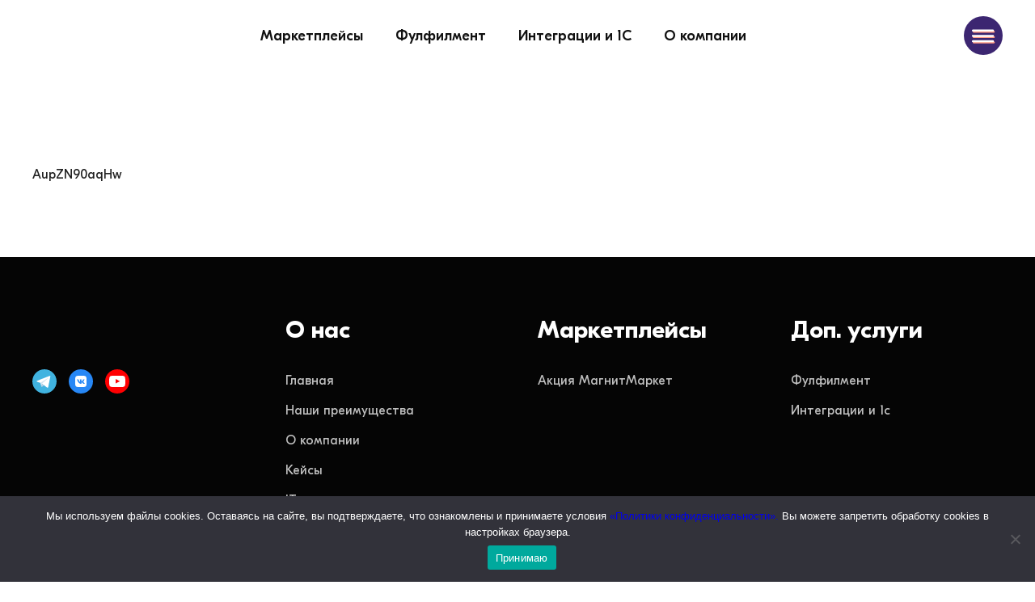

--- FILE ---
content_type: text/css; charset=utf-8
request_url: https://indigolab.io/?w3tc_minify=9c7a4.css
body_size: 31069
content:
#santa,#snowflakes{pointer-events:none}#snowflakes i,.christmas-frame{position:relative;display:inline-block}#christmas-music,#santa{position:fixed;z-index:5}@keyframes sway{25%{transform:translateX(-50px) rotate(90deg)}50%{transform:translateX(0) rotate(180deg)}75%{transform:translateX(50px) rotate(270deg)}100%{transform:translateX(0) rotate(360deg)}}@keyframes fall{0%{top:-10vh}100%{top:105vh}}@keyframes sleigh{0%{opacity:0;transform:translate(0,0)}12.5%{opacity:1;transform:translate(-25vw,-50px)}25%{opacity:1;transform:translate(-50vw,0)}37.5%{opacity:1;transform:translate(-75vw,-50px)}100%,50%{transform:translate(-102vw,0);opacity:0}}#snowflakes{position:fixed;top:-30px;left:0;right:0;bottom:0;overflow:hidden;width:100%;text-align:left;z-index:4}#snowflakes i{height:16px;width:16px;top:-10vh;border-radius:50%;animation:3s linear 2s infinite fall,3s linear 2s infinite sway;background-image:linear-gradient(180deg,rgba(255,255,255,0) 40%,#fff 40%,#fff 60%,rgba(255,255,255,0) 60%),linear-gradient(90deg,rgba(255,255,255,0) 40%,#fff 40%,#fff 60%,rgba(255,255,255,0) 60%),linear-gradient(45deg,rgba(255,255,255,0) 43%,#fff 43%,#fff 57%,rgba(255,255,255,0) 57%),linear-gradient(135deg,rgba(255,255,255,0) 43%,#fff 43%,#fff 57%,rgba(255,255,255,0) 57%)}.snow-alternate #snowflakes i{background:#fff;box-shadow:0 0 3px #fff;height:8px;width:8px}#snowflakes i:nth-of-type(5n){left:25%;animation-timing-function:ease-in-out,ease-in-out}#snowflakes i:nth-of-type(5n+1){left:50%;animation-timing-function:ease-out,ease-in-out}#snowflakes i:nth-of-type(5n+2){left:75%;animation-timing-function:ease,ease-in-out}#snowflakes i:nth-of-type(5n+3){left:0;animation-timing-function:ease-in,ease-in-out}#snowflakes i:nth-of-type(5n+4){left:100%;animation-timing-function:linear,ease-in-out}#snowflakes i:nth-of-type(3n){height:30px;width:30px;transform-origin:right -30px}.snow-alternate #snowflakes i:nth-of-type(3n){width:12px;height:12px;opacity:.9}#snowflakes i:nth-of-type(3n+1){height:24px;width:24px;transform-origin:left -30px}.snow-alternate #snowflakes i:nth-of-type(3n+1){width:8px;height:8px;opacity:.8}#snowflakes i:nth-of-type(3n+2){height:10px;width:10px;transform-origin:-30px 0}.snow-alternate #snowflakes i:nth-of-type(3n+2){width:4px;height:4px;opacity:.6}#snowflakes i:nth-of-type(4n){animation-duration:6s,5s;transform-origin:left -20px}#snowflakes i:nth-of-type(4n+1){animation-duration:5s,4s;transform-origin:10px -20px}#snowflakes i:nth-of-type(4n+2){animation-duration:3s,2s;transform-origin:right -20px}#snowflakes i:nth-of-type(4n+3){animation-duration:4s,4s;transform-origin:right -20px}.slow-snow #snowflakes i:nth-of-type(4n+0){animation-duration:9s,6s}.slow-snow #snowflakes i:nth-of-type(4n+1){animation-duration:11s,5s}.slow-snow #snowflakes i:nth-of-type(4n+2){animation-duration:13s,4s}.slow-snow #snowflakes i:nth-of-type(4n+3){animation-duration:15s,9s}.fast-snow #snowflakes i:nth-of-type(4n+0){animation-duration:2s,1s}.fast-snow #snowflakes i:nth-of-type(4n+1){animation-duration:3s,2.5s}.fast-snow #snowflakes i:nth-of-type(4n+2){animation-duration:2.5s,2s}.fast-snow #snowflakes i:nth-of-type(4n+3){animation-duration:1.5s,.5s}#snowflakes i:nth-of-type(7n){animation-delay:1.3s,.5s}#snowflakes i:nth-of-type(7n+1){animation-delay:.5s,.3s}#snowflakes i:nth-of-type(7n+2){animation-delay:1.9s,1s}#snowflakes i:nth-of-type(7n+3){animation-delay:1s,.5s}#snowflakes i:nth-of-type(7n+4){animation-delay:1.8s,.8s}#snowflakes i:nth-of-type(7n+5){animation-delay:1.1s,.3s}#snowflakes i:nth-of-type(7n+6){animation-delay:1.9s,.1s}#snowflakes i:nth-of-type(11n){animation-timing-function:cubic-bezier(0.2,0.3,0.8,0.9),ease-in-out}#santa{animation:24s linear 5s infinite sleigh;transform-origin:100% 50%;transform:translate(0);background-size:contain;left:100%;bottom:33.3%}#santa.sleigh-1{background-image:url("/wp-content/plugins/christmasify/public/img/santa-sleigh-1.gif");width:175px;height:60px}@media (min-width:980px){#santa.sleigh-1{width:350px;height:120px}}#santa.sleigh-2{background:url("/wp-content/plugins/christmasify/public/img/santa-sleigh-2.gif");width:134px;height:58px}.christmas-frame:after{position:absolute;content:"";display:block;top:-9%;left:-6%;width:33%;height:33%;background-image:url("/wp-content/plugins/christmasify/public/img/xmas-frame.png");background-size:contain;background-repeat:no-repeat;background-position:top left}#christmas-music{bottom:0;left:0;right:0;width:100%}#cookie-notice,#cookie-notice .cn-button:not(.cn-button-custom){font-family:-apple-system,BlinkMacSystemFont,Arial,Roboto,"Helvetica Neue",sans-serif;font-weight:400;font-size:13px;text-align:center}#cookie-notice{position:fixed;min-width:100%;height:auto;z-index:100000;letter-spacing:0;line-height:20px;left:0}#cookie-notice,#cookie-notice *{-webkit-box-sizing:border-box;-moz-box-sizing:border-box;box-sizing:border-box}#cookie-notice.cn-animated{-webkit-animation-duration:.5s!important;animation-duration:.5s!important;-webkit-animation-fill-mode:both;animation-fill-mode:both}#cookie-notice.cn-animated.cn-effect-none{-webkit-animation-duration:1ms!important;animation-duration:1ms!important}#cookie-notice .cookie-notice-container,#cookie-notice .cookie-revoke-container{display:block}#cookie-notice.cookie-notice-hidden .cookie-notice-container,#cookie-notice.cookie-revoke-hidden .cookie-revoke-container{display:none}.cn-position-top{top:0}.cn-position-bottom{bottom:0}.cookie-notice-container{padding:15px 30px;text-align:center;width:100%;z-index:2}.cookie-revoke-container{padding:15px 30px;width:100%;z-index:1}.cn-close-icon{position:absolute;right:15px;top:50%;margin-top:-10px;width:15px;height:15px;opacity:.5;padding:10px;outline:0;cursor:pointer}.cn-close-icon:hover{opacity:1}.cn-close-icon:after,.cn-close-icon:before{position:absolute;content:' ';height:15px;width:2px;top:3px;background-color:grey}.cn-close-icon:before{transform:rotate(45deg)}.cn-close-icon:after{transform:rotate(-45deg)}#cookie-notice .cn-revoke-cookie{margin:0}#cookie-notice .cn-button{margin:0 0 0 10px;display:inline-block}#cookie-notice .cn-button:not(.cn-button-custom){letter-spacing:.25px;margin:0 0 0 10px;text-transform:none;display:inline-block;cursor:pointer;touch-action:manipulation;white-space:nowrap;outline:0;box-shadow:none;text-shadow:none;border:none;-webkit-border-radius:3px;-moz-border-radius:3px;border-radius:3px;text-decoration:none;padding:8.5px 10px;line-height:1;color:inherit}.cn-text-container{margin:0 0 6px}.cn-buttons-container,.cn-text-container{display:inline-block}#cookie-notice.cookie-notice-visible.cn-effect-fade,#cookie-notice.cookie-notice-visible.cn-effect-none,#cookie-notice.cookie-revoke-visible.cn-effect-fade,#cookie-notice.cookie-revoke-visible.cn-effect-none{-webkit-animation-name:fadeIn;animation-name:fadeIn}#cookie-notice.cn-effect-fade,#cookie-notice.cn-effect-none{-webkit-animation-name:fadeOut;animation-name:fadeOut}#cookie-notice.cookie-notice-visible.cn-effect-slide,#cookie-notice.cookie-revoke-visible.cn-effect-slide{-webkit-animation-name:slideInUp;animation-name:slideInUp}#cookie-notice.cn-effect-slide{-webkit-animation-name:slideOutDown;animation-name:slideOutDown}#cookie-notice.cookie-notice-visible.cn-position-top.cn-effect-slide,#cookie-notice.cookie-revoke-visible.cn-position-top.cn-effect-slide{-webkit-animation-name:slideInDown;animation-name:slideInDown}#cookie-notice.cn-position-top.cn-effect-slide{-webkit-animation-name:slideOutUp;animation-name:slideOutUp}@-webkit-keyframes fadeIn{from{opacity:0}to{opacity:1}}@keyframes fadeIn{from{opacity:0}to{opacity:1}}@-webkit-keyframes fadeOut{from{opacity:1}to{opacity:0}}@keyframes fadeOut{from{opacity:1}to{opacity:0}}@-webkit-keyframes slideInUp{from{-webkit-transform:translate3d(0,100%,0);transform:translate3d(0,100%,0);visibility:visible}to{-webkit-transform:translate3d(0,0,0);transform:translate3d(0,0,0)}}@keyframes slideInUp{from{-webkit-transform:translate3d(0,100%,0);transform:translate3d(0,100%,0);visibility:visible}to{-webkit-transform:translate3d(0,0,0);transform:translate3d(0,0,0)}}@-webkit-keyframes slideOutDown{from{-webkit-transform:translate3d(0,0,0);transform:translate3d(0,0,0)}to{visibility:hidden;-webkit-transform:translate3d(0,100%,0);transform:translate3d(0,100%,0)}}@keyframes slideOutDown{from{-webkit-transform:translate3d(0,0,0);transform:translate3d(0,0,0)}to{visibility:hidden;-webkit-transform:translate3d(0,100%,0);transform:translate3d(0,100%,0)}}@-webkit-keyframes slideInDown{from{-webkit-transform:translate3d(0,-100%,0);transform:translate3d(0,-100%,0);visibility:visible}to{-webkit-transform:translate3d(0,0,0);transform:translate3d(0,0,0)}}@keyframes slideInDown{from{-webkit-transform:translate3d(0,-100%,0);transform:translate3d(0,-100%,0);visibility:visible}to{-webkit-transform:translate3d(0,0,0);transform:translate3d(0,0,0)}}@-webkit-keyframes slideOutUp{from{-webkit-transform:translate3d(0,0,0);transform:translate3d(0,0,0)}to{visibility:hidden;-webkit-transform:translate3d(0,-100%,0);transform:translate3d(0,-100%,0)}}@keyframes slideOutUp{from{-webkit-transform:translate3d(0,0,0);transform:translate3d(0,0,0)}to{visibility:hidden;-webkit-transform:translate3d(0,-100%,0);transform:translate3d(0,-100%,0)}}@media all and (max-width:900px){.cookie-notice-container #cn-notice-buttons,.cookie-notice-container #cn-notice-text{display:block}#cookie-notice .cn-button{margin:0 5px 5px}}@media all and (max-width:480px){.cookie-notice-container,.cookie-revoke-container{padding:15px 25px}}/*@import url(//db.onlinewebfonts.com/c/3dad38b96d1a28deaba765fa3a16697f?family=GT+Eesti+Pro+Display);*/



@font-face {
  font-family: 'GT Eesti Pro Display';
  src: url('/wp-content/themes/indigolab/assets/fonts/GTEestiProDisplay-Bold.eot');
  src: local('GT Eesti Pro Display Bold'), local('GTEestiProDisplay-Bold'),
    url('/wp-content/themes/indigolab/assets/fonts/GTEestiProDisplay-Bold.eot?#iefix') format('embedded-opentype'),
    url('/wp-content/themes/indigolab/assets/fonts/GTEestiProDisplay-Bold.woff2') format('woff2'),
    url('/wp-content/themes/indigolab/assets/fonts/GTEestiProDisplay-Bold.woff') format('woff'),
    url('/wp-content/themes/indigolab/assets/fonts/GTEestiProDisplay-Bold.ttf') format('truetype');
  font-weight: bold;
  font-style: normal;
	font-display: swap;
}



@font-face {
  font-family: 'GT Eesti Pro Display';
  src: url('/wp-content/themes/indigolab/assets/css/GTEestiProDisplay-Light.eot');
  src: local('GT Eesti Pro Display Light'), local('GTEestiProDisplay-Light'),
    url('/wp-content/themes/indigolab/assets/fonts/GTEestiProDisplay-Light.eot?#iefix') format('embedded-opentype'),
    url('/wp-content/themes/indigolab/assets/fonts/GTEestiProDisplay-Light.woff2') format('woff2'),
    url('/wp-content/themes/indigolab/assets/fonts/GTEestiProDisplay-Light.woff') format('woff'),
    url('/wp-content/themes/indigolab/assets/fonts/GTEestiProDisplay-Light.ttf') format('truetype');
  font-weight: 300;
  font-style: normal;
	font-display: swap;
}

@font-face {
  font-family: 'GT Eesti Pro Display';
  src: url('/wp-content/themes/indigolab/assets/fonts/GTEestiProDisplay-UltraBold.eot');
  src: local('GT Eesti Pro Display UltraBold'), local('GTEestiProDisplay-UltraBold'),
    url('/wp-content/themes/indigolab/assets/fonts/GTEestiProDisplay-UltraBold.eot?#iefix') format('embedded-opentype'),
    url('/wp-content/themes/indigolab/assets/fonts/GTEestiProDisplay-UltraBold.woff2') format('woff2'),
    url('/wp-content/themes/indigolab/assets/fonts/GTEestiProDisplay-UltraBold.woff') format('woff'),
    url('/wp-content/themes/indigolab/assets/fonts/GTEestiProDisplay-UltraBold.ttf') format('truetype');
  font-weight: 800;
  font-style: normal;
	font-display: swap;
}

@font-face {
  font-family: 'GT Eesti Pro Display';
  src: url('/wp-content/themes/indigolab/assets/fonts/GTEestiProDisplay-Medium.eot');
  src: local('GT Eesti Pro Display Medium'), local('GTEestiProDisplay-Medium'),
    url('/wp-content/themes/indigolab/assets/fonts/GTEestiProDisplay-Medium.eot?#iefix') format('embedded-opentype'),
    url('/wp-content/themes/indigolab/assets/fonts/GTEestiProDisplay-Medium.woff2') format('woff2'),
    url('/wp-content/themes/indigolab/assets/fonts/GTEestiProDisplay-Medium.woff') format('woff'),
    url('/wp-content/themes/indigolab/assets/fonts/GTEestiProDisplay-Medium.ttf') format('truetype');
  font-weight: 500;
  font-style: normal;
	font-display: swap;
}

@font-face {
  font-family: 'GT Eesti Pro Display';
  src: url('/wp-content/themes/indigolab/assets/fonts/GTEestiProDisplay-UltraLight.eot');
  src: local('GT Eesti Pro Display UltraLight'), local('GTEestiProDisplay-UltraLight'),
    url('/wp-content/themes/indigolab/assets/fonts/GTEestiProDisplay-UltraLight.eot?#iefix') format('embedded-opentype'),
    url('/wp-content/themes/indigolab/assets/fonts/GTEestiProDisplay-UltraLight.woff2') format('woff2'),
    url('/wp-content/themes/indigolab/assets/fonts/GTEestiProDisplay-UltraLight.woff') format('woff'),
    url('/wp-content/themes/indigolab/assets/fonts/GTEestiProDisplay-UltraLight.ttf') format('truetype');
  font-weight: 200;
  font-style: normal;
	font-display: swap;
}

@font-face {
  font-family: 'GT Eesti Pro Display';
  src: url('/wp-content/themes/indigolab/assets/css/GTEestiProDisplay-Regular.eot');
  src: local('GT Eesti Pro Display Regular'), local('GTEestiProDisplay-Regular'),
    url('/wp-content/themes/indigolab/assets/fonts/GTEestiProDisplay-Regular.eot?#iefix') format('embedded-opentype'),
    url('/wp-content/themes/indigolab/assets/fonts/GTEestiProDisplay-Regular.woff2') format('woff2'),
    url('/wp-content/themes/indigolab/assets/fonts/GTEestiProDisplay-Regular.woff') format('woff'),
    url('/wp-content/themes/indigolab/assets/fonts/GTEestiProDisplay-Regular.ttf') format('truetype');
  font-weight: normal;
  font-style: normal;
	font-display: swap;
}

* {
  padding: 0px;
  margin: 0px;
  border: 0px;
}

*,
*:before,
*:after {
  -moz-box-sizing: border-box;
  -webkit-box-sizing: border-box;
  box-sizing: border-box;
}

:focus,
:active {
  outline: none;
}

aside,
nav,
footer,
header,
section {
  display: block;
}

html {
  font-size: 16px;
}

html,
body {
  height: 100%;
  min-width: 320px;
}

body {
  line-height: 1;
  font-family: "GT Eesti Pro Display", sans-serif;
  -ms-text-size-adjust: 100%;
  -moz-text-size-adjust: 100%;
  -webkit-text-size-adjust: 100%;
}

input,
button,
textarea {
  font-family: "GT Eesti Pro Display", sans-serif;
  font-size: inherit;
  border-radius: none;
}

input::-ms-clear {
  display: none;
}

button {
  cursor: pointer;
  background-color: inherit;
}

button::-moz-focus-inner {
  padding: 0;
  border: 0;
}

a,
a:visited {
  text-decoration: none;
}

a:hover {
  text-decoration: none;
}

ul li {
  list-style: none;
}

img {
  vertical-align: top;
}

h1,
h2,
h3,
h4,
h5,
h6 {
  font-weight: inherit;
  font-size: inherit;
  line-height: 1.1;
}

[hidden] {
  display: none !important;
}

h1 {
  font-size: 48px;
  font-weight: 700;
}

h2 {
  font-size: 40px;
  font-weight: 700;
}

h3 {
  font-size: 24px;
  font-weight: 600;
}


/*
&::-webkit-scrollbar {
	display: none;
}
*/
body {
  color: #222222;
  line-height: 1.4;
  background: white;
}

body._lock {
  overflow: hidden;
}

html {
  scroll-behavior: smooth;
}

.wrapper {
  width: 100%;
  min-height: 100%;
  overflow: hidden;
  display: flex;
  flex-direction: column;
}

._container {
  max-width: 1240px;
  margin: 0 auto;
  padding: 0 20px;
}

@media (max-width: 1252px) {
  ._container {
    max-width: none;
  }
}

._ibg {
  position: relative;
}

._ibg img {
  position: absolute;
  width: 100%;
  height: 100%;
  top: 0;
  left: 0;
  object-fit: cover;
}

body.ie ._ibg {
  background-position: center;
  background-size: cover;
  background-repeat: no-repeat;
}

body.ie ._ibg img {
  width: 0;
  height: 0;
  opacity: 0;
  visibility: hidden;
}
summary::-webkit-details-marker {
  display: none;
}

summary::-moz-list-bullet {
  list-style-type: none;
}

summary::marker {
  display: none;
}

summary {
  display: inline-block;
font-size: 18px;
font-weight: 500;
  padding: 0.3em 0 0.3em 1.5em;
  cursor: pointer;
  position: relative;
}

summary:before {
  left: -0.1em;
  top: 0.5em;
  color: #0000;
  background: url([data-uri]) no-repeat 50% 50% / 1em 1em;
  width: 1em;
  height: 1em;
  content: "";
  position: absolute;
  transition: transform .3s;
}

details[open]>summary:before {
  transform: rotateZ(90deg);
}

details {
    margin-bottom: 8px;
}

.video {
  position: relative;
  width: 100%;
  height: 0;
  padding-bottom: 56.25%;
  background-color: #000000;
}

.video__link {
  position: absolute;
  top: 0;
  left: 0;
  width: 100%;
  height: 100%;
}

.video__media {
  position: absolute;
  top: 0;
  left: 0;
  width: 100%;
  height: 100%;
  border: none;
}

.video__button {
  position: absolute;
  top: 50%;
  left: 50%;
  z-index: 1;
  display: none;
  padding: 0;
  width: 68px;
  height: 48px;
  border: none;
  background-color: transparent;
  transform: translate(-50%, -50%);
  cursor: pointer;
}

.video__button-shape {
  fill: #212121;
  fill-opacity: 0.8;
}

.video__button-icon {
  fill: #ffffff;
}

.video__button:focus {
  outline: none;
}

.video:hover .video__button-shape,
.video__button:focus .video__button-shape {
  fill: #ff0000;
  fill-opacity: 1;
}

/* Enabled */
.video--enabled {
  cursor: pointer;
}

.video--enabled .video__button {
  display: block;
}

.lg-actions .lg-next,
.lg-actions .lg-prev {
  background-color: rgba(0, 0, 0, 0.45);
  border-radius: 2px;
  color: #999;
  cursor: pointer;
  display: block;
  margin-top: -10px;
  position: absolute;
  display: block;
  width: 20px;
  height: 36px;
  top: 50%;
  transform: translate(0px, -50%);
  z-index: 1080;
}

.lg-actions .lg-next.disabled,
.lg-actions .lg-prev.disabled {
  pointer-events: none;
  opacity: 0.5;
}

.lg-actions .lg-next:hover,
.lg-actions .lg-prev:hover {
  color: #fff;
}

.lg-actions .lg-next {
  right: 20px;
  background: url("/wp-content/themes/indigolab/assets/img/icons/p-right.svg") 0 0/100% no-repeat;
}

.lg-actions .lg-prev {
  left: 20px;
  background: url("/wp-content/themes/indigolab/assets/img/icons/p-left.svg") 0 0/100% no-repeat;
}

@keyframes lg-right-end {
  0% {
    left: 0;
  }

  50% {
    left: -30px;
  }

  100% {
    left: 0;
  }
}

@keyframes lg-left-end {
  0% {
    left: 0;
  }

  50% {
    left: 30px;
  }

  100% {
    left: 0;
  }
}

.lg-outer.lg-right-end .lg-object {
  -webkit-animation: lg-right-end 0.3s;
  -o-animation: lg-right-end 0.3s;
  animation: lg-right-end 0.3s;
  position: relative;
}

.lg-outer.lg-left-end .lg-object {
  -webkit-animation: lg-left-end 0.3s;
  -o-animation: lg-left-end 0.3s;
  animation: lg-left-end 0.3s;
  position: relative;
}

.lg-toolbar {
  z-index: 1082;
  left: 0;
  position: absolute;
  top: 0;
  width: 100%;
  background-color: rgba(0, 0, 0, 0.45);
}

.lg-toolbar .lg-icon {
  color: #999;
  cursor: pointer;
  float: right;
  font-size: 24px;
  height: 47px;
  line-height: 27px;
  padding: 10px 0;
  text-align: center;
  width: 50px;
  text-decoration: none !important;
  outline: medium none;
  -webkit-transition: color 0.2s linear;
  -o-transition: color 0.2s linear;
  transition: color 0.2s linear;
}

.lg-toolbar .lg-icon:hover {
  color: #fff;
}

.lg-toolbar .lg-close {
  background: url("/wp-content/themes/indigolab/assets/img/icons/close.svg") center no-repeat;
}

.lg-toolbar .lg-download {
  display: none;
}

.lg-sub-html {
  background-color: rgba(0, 0, 0, 0.45);
  bottom: 0;
  color: #eee;
  font-size: 16px;
  left: 0;
  padding: 10px 40px;
  position: fixed;
  right: 0;
  text-align: center;
  z-index: 1080;
}

.lg-sub-html h4 {
  margin: 0;
  font-size: 13px;
  font-weight: bold;
}

.lg-sub-html p {
  font-size: 12px;
  margin: 5px 0 0;
}

#lg-counter {
  color: #999;
  display: inline-block;
  font-size: 16px;
  padding-left: 20px;
  padding-top: 12px;
  vertical-align: middle;
}

.lg-toolbar,
.lg-prev,
.lg-next {
  opacity: 1;
  -webkit-transition: -webkit-transform 0.35s cubic-bezier(0, 0, 0.25, 1) 0s, opacity 0.35s cubic-bezier(0, 0, 0.25, 1) 0s, color 0.2s linear;
  -moz-transition: -moz-transform 0.35s cubic-bezier(0, 0, 0.25, 1) 0s, opacity 0.35s cubic-bezier(0, 0, 0.25, 1) 0s, color 0.2s linear;
  -o-transition: -o-transform 0.35s cubic-bezier(0, 0, 0.25, 1) 0s, opacity 0.35s cubic-bezier(0, 0, 0.25, 1) 0s, color 0.2s linear;
  transition: transform 0.35s cubic-bezier(0, 0, 0.25, 1) 0s, opacity 0.35s cubic-bezier(0, 0, 0.25, 1) 0s, color 0.2s linear;
}

.lg-hide-items .lg-prev {
  opacity: 0;
  -webkit-transform: translate3d(-10px, 0, 0);
  transform: translate3d(-10px, 0, 0);
}

.lg-hide-items .lg-next {
  opacity: 0;
  -webkit-transform: translate3d(10px, 0, 0);
  transform: translate3d(10px, 0, 0);
}

.lg-hide-items .lg-toolbar {
  opacity: 0;
  -webkit-transform: translate3d(0, -10px, 0);
  transform: translate3d(0, -10px, 0);
}

body:not(.lg-from-hash) .lg-outer.lg-start-zoom .lg-object {
  -webkit-transform: scale3d(0.5, 0.5, 0.5);
  transform: scale3d(0.5, 0.5, 0.5);
  opacity: 0;
  -webkit-transition: -webkit-transform 250ms cubic-bezier(0, 0, 0.25, 1) 0s, opacity 250ms cubic-bezier(0, 0, 0.25, 1) !important;
  -moz-transition: -moz-transform 250ms cubic-bezier(0, 0, 0.25, 1) 0s, opacity 250ms cubic-bezier(0, 0, 0.25, 1) !important;
  -o-transition: -o-transform 250ms cubic-bezier(0, 0, 0.25, 1) 0s, opacity 250ms cubic-bezier(0, 0, 0.25, 1) !important;
  transition: transform 250ms cubic-bezier(0, 0, 0.25, 1) 0s, opacity 250ms cubic-bezier(0, 0, 0.25, 1) !important;
  -webkit-transform-origin: 50% 50%;
  -moz-transform-origin: 50% 50%;
  -ms-transform-origin: 50% 50%;
  transform-origin: 50% 50%;
}

body:not(.lg-from-hash) .lg-outer.lg-start-zoom .lg-item.lg-complete .lg-object {
  -webkit-transform: scale3d(1, 1, 1);
  transform: scale3d(1, 1, 1);
  opacity: 1;
}

.lg-outer .lg-thumb-outer {
  background-color: #0d0a0a;
  bottom: 0;
  position: absolute;
  width: 100%;
  z-index: 1080;
  max-height: 350px;
  -webkit-transform: translate3d(0, 100%, 0);
  transform: translate3d(0, 100%, 0);
  -webkit-transition: -webkit-transform 0.25s cubic-bezier(0, 0, 0.25, 1) 0s;
  -moz-transition: -moz-transform 0.25s cubic-bezier(0, 0, 0.25, 1) 0s;
  -o-transition: -o-transform 0.25s cubic-bezier(0, 0, 0.25, 1) 0s;
  transition: transform 0.25s cubic-bezier(0, 0, 0.25, 1) 0s;
}

.lg-outer .lg-thumb-outer.lg-grab .lg-thumb-item {
  cursor: -webkit-grab;
  cursor: -moz-grab;
  cursor: -o-grab;
  cursor: -ms-grab;
  cursor: grab;
}

.lg-outer .lg-thumb-outer.lg-grabbing .lg-thumb-item {
  cursor: move;
  cursor: -webkit-grabbing;
  cursor: -moz-grabbing;
  cursor: -o-grabbing;
  cursor: -ms-grabbing;
  cursor: grabbing;
}

.lg-outer .lg-thumb-outer.lg-dragging .lg-thumb {
  -webkit-transition-duration: 0s !important;
  transition-duration: 0s !important;
}

.lg-outer.lg-thumb-open .lg-thumb-outer {
  -webkit-transform: translate3d(0, 0%, 0);
  transform: translate3d(0, 0%, 0);
}

.lg-outer .lg-thumb {
  padding: 10px 0;
  height: 100%;
  margin-bottom: -5px;
}

.lg-outer .lg-thumb-item {
  border-radius: 5px;
  cursor: pointer;
  float: left;
  overflow: hidden;
  height: 100%;
  border: 2px solid #fff;
  border-radius: 4px;
  margin-bottom: 5px;
}

@media (min-width: 1025px) {
  .lg-outer .lg-thumb-item {
    -webkit-transition: border-color 0.25s ease;
    -o-transition: border-color 0.25s ease;
    transition: border-color 0.25s ease;
  }
}

.lg-outer .lg-thumb-item.active,
.lg-outer .lg-thumb-item:hover {
  border-color: #a90707;
}

.lg-outer .lg-thumb-item img {
  width: 100%;
  height: 100%;
  object-fit: cover;
}

.lg-outer.lg-has-thumb .lg-item {
  padding-bottom: 120px;
}

.lg-outer.lg-can-toggle .lg-item {
  padding-bottom: 0;
}

.lg-outer.lg-pull-caption-up .lg-sub-html {
  -webkit-transition: bottom 0.25s ease;
  -o-transition: bottom 0.25s ease;
  transition: bottom 0.25s ease;
}

.lg-outer.lg-pull-caption-up.lg-thumb-open .lg-sub-html {
  bottom: 100px;
}

.lg-outer .lg-toggle-thumb {
  background-color: #0d0a0a;
  border-radius: 2px 2px 0 0;
  color: #999;
  cursor: pointer;
  font-size: 24px;
  height: 39px;
  line-height: 27px;
  padding: 5px 0;
  position: absolute;
  right: 20px;
  text-align: center;
  top: -39px;
  width: 50px;
}

.lg-outer .lg-toggle-thumb:after {
  content: "\e1ff";
}

.lg-outer .lg-toggle-thumb:hover {
  color: #fff;
}

.lg-outer .lg-video-cont {
  display: inline-block;
  vertical-align: middle;
  max-width: 1140px;
  max-height: 100%;
  width: 100%;
  padding: 0 5px;
}

.lg-outer .lg-video {
  width: 100%;
  height: 0;
  padding-bottom: 56.25%;
  overflow: hidden;
  position: relative;
}

.lg-outer .lg-video .lg-object {
  display: inline-block;
  position: absolute;
  top: 0;
  left: 0;
  width: 100% !important;
  height: 100% !important;
}

.lg-outer .lg-video .lg-video-play {
  width: 84px;
  height: 59px;
  position: absolute;
  left: 50%;
  top: 50%;
  margin-left: -42px;
  margin-top: -30px;
  z-index: 1080;
  cursor: pointer;
}

.lg-outer .lg-has-vimeo .lg-video-play {
  background: url("/wp-content/themes/indigolab/assets/img/vimeo-play.png") no-repeat scroll 0 0 transparent;
}

.lg-outer .lg-has-vimeo:hover .lg-video-play {
  background: url("/wp-content/themes/indigolab/assets/img/vimeo-play.png") no-repeat scroll 0 -58px transparent;
}

.lg-outer .lg-has-html5 .lg-video-play {
  background: transparent url("/wp-content/themes/indigolab/assets/img/video-play.png") no-repeat scroll 0 0;
  height: 64px;
  margin-left: -32px;
  margin-top: -32px;
  width: 64px;
  opacity: 0.8;
}

.lg-outer .lg-has-html5:hover .lg-video-play {
  opacity: 1;
}

.lg-outer .lg-has-youtube .lg-video-play {
  background: url("/wp-content/themes/indigolab/assets/img/youtube-play.png") no-repeat scroll 0 0 transparent;
}

.lg-outer .lg-has-youtube:hover .lg-video-play {
  background: url("/wp-content/themes/indigolab/assets/img/youtube-play.png") no-repeat scroll 0 -60px transparent;
}

.lg-outer .lg-video-object {
  width: 100% !important;
  height: 100% !important;
  position: absolute;
  top: 0;
  left: 0;
}

.lg-outer .lg-has-video .lg-video-object {
  visibility: hidden;
}

.lg-outer .lg-has-video.lg-video-playing .lg-object,
.lg-outer .lg-has-video.lg-video-playing .lg-video-play {
  display: none;
}

.lg-outer .lg-has-video.lg-video-playing .lg-video-object {
  visibility: visible;
}

.lg-progress-bar {
  background-color: #333;
  height: 5px;
  left: 0;
  position: absolute;
  top: 0;
  width: 100%;
  z-index: 1083;
  opacity: 0;
  -webkit-transition: opacity 0.08s ease 0s;
  -moz-transition: opacity 0.08s ease 0s;
  -o-transition: opacity 0.08s ease 0s;
  transition: opacity 0.08s ease 0s;
}

.lg-progress-bar .lg-progress {
  background-color: #a90707;
  height: 5px;
  width: 0;
}

.lg-progress-bar.lg-start .lg-progress {
  width: 100%;
}

.lg-show-autoplay .lg-progress-bar {
  opacity: 1;
}

.lg-autoplay-button:after {
  content: "\e01d";
}

.lg-show-autoplay .lg-autoplay-button:after {
  content: "\e01a";
}

.lg-outer.lg-css3.lg-zoom-dragging .lg-item.lg-complete.lg-zoomable .lg-img-wrap,
.lg-outer.lg-css3.lg-zoom-dragging .lg-item.lg-complete.lg-zoomable .lg-image {
  -webkit-transition-duration: 0s;
  transition-duration: 0s;
}

.lg-outer.lg-use-transition-for-zoom .lg-item.lg-complete.lg-zoomable .lg-img-wrap {
  -webkit-transition: -webkit-transform 0.3s cubic-bezier(0, 0, 0.25, 1) 0s;
  -moz-transition: -moz-transform 0.3s cubic-bezier(0, 0, 0.25, 1) 0s;
  -o-transition: -o-transform 0.3s cubic-bezier(0, 0, 0.25, 1) 0s;
  transition: transform 0.3s cubic-bezier(0, 0, 0.25, 1) 0s;
}

.lg-outer.lg-use-left-for-zoom .lg-item.lg-complete.lg-zoomable .lg-img-wrap {
  -webkit-transition: left 0.3s cubic-bezier(0, 0, 0.25, 1) 0s, top 0.3s cubic-bezier(0, 0, 0.25, 1) 0s;
  -moz-transition: left 0.3s cubic-bezier(0, 0, 0.25, 1) 0s, top 0.3s cubic-bezier(0, 0, 0.25, 1) 0s;
  -o-transition: left 0.3s cubic-bezier(0, 0, 0.25, 1) 0s, top 0.3s cubic-bezier(0, 0, 0.25, 1) 0s;
  transition: left 0.3s cubic-bezier(0, 0, 0.25, 1) 0s, top 0.3s cubic-bezier(0, 0, 0.25, 1) 0s;
}

.lg-outer .lg-item.lg-complete.lg-zoomable .lg-img-wrap {
  -webkit-transform: translate3d(0, 0, 0);
  transform: translate3d(0, 0, 0);
  -webkit-backface-visibility: hidden;
  -moz-backface-visibility: hidden;
  backface-visibility: hidden;
}

.lg-outer .lg-item.lg-complete.lg-zoomable .lg-image {
  -webkit-transform: scale3d(1, 1, 1);
  transform: scale3d(1, 1, 1);
  -webkit-transition: -webkit-transform 0.3s cubic-bezier(0, 0, 0.25, 1) 0s, opacity 0.15s !important;
  -moz-transition: -moz-transform 0.3s cubic-bezier(0, 0, 0.25, 1) 0s, opacity 0.15s !important;
  -o-transition: -o-transform 0.3s cubic-bezier(0, 0, 0.25, 1) 0s, opacity 0.15s !important;
  transition: transform 0.3s cubic-bezier(0, 0, 0.25, 1) 0s, opacity 0.15s !important;
  -webkit-transform-origin: 0 0;
  -moz-transform-origin: 0 0;
  -ms-transform-origin: 0 0;
  transform-origin: 0 0;
  -webkit-backface-visibility: hidden;
  -moz-backface-visibility: hidden;
  backface-visibility: hidden;
}

#lg-zoom-in:after {
  content: "\e311";
}

#lg-actual-size {
  font-size: 20px;
}

#lg-actual-size:after {
  content: "\e033";
}

#lg-zoom-out {
  opacity: 0.5;
  pointer-events: none;
}

#lg-zoom-out:after {
  content: "\e312";
}

.lg-zoomed #lg-zoom-out {
  opacity: 1;
  pointer-events: auto;
}

.lg-outer .lg-pager-outer {
  bottom: 60px;
  left: 0;
  position: absolute;
  right: 0;
  text-align: center;
  z-index: 1080;
  height: 10px;
}

.lg-outer .lg-pager-outer.lg-pager-hover .lg-pager-cont {
  overflow: visible;
}

.lg-outer .lg-pager-cont {
  cursor: pointer;
  display: inline-block;
  overflow: hidden;
  position: relative;
  vertical-align: top;
  margin: 0 5px;
}

.lg-outer .lg-pager-cont:hover .lg-pager-thumb-cont {
  opacity: 1;
  -webkit-transform: translate3d(0, 0, 0);
  transform: translate3d(0, 0, 0);
}

.lg-outer .lg-pager-cont.lg-pager-active .lg-pager {
  box-shadow: 0 0 0 2px white inset;
}

.lg-outer .lg-pager-thumb-cont {
  background-color: #fff;
  color: #fff;
  bottom: 100%;
  height: 83px;
  left: 0;
  margin-bottom: 20px;
  margin-left: -60px;
  opacity: 0;
  padding: 5px;
  position: absolute;
  width: 120px;
  border-radius: 3px;
  -webkit-transition: opacity 0.15s ease 0s, -webkit-transform 0.15s ease 0s;
  -moz-transition: opacity 0.15s ease 0s, -moz-transform 0.15s ease 0s;
  -o-transition: opacity 0.15s ease 0s, -o-transform 0.15s ease 0s;
  transition: opacity 0.15s ease 0s, transform 0.15s ease 0s;
  -webkit-transform: translate3d(0, 5px, 0);
  transform: translate3d(0, 5px, 0);
}

.lg-outer .lg-pager-thumb-cont img {
  width: 100%;
  height: 100%;
}

.lg-outer .lg-pager {
  background-color: rgba(255, 255, 255, 0.5);
  border-radius: 50%;
  box-shadow: 0 0 0 8px rgba(255, 255, 255, 0.7) inset;
  display: block;
  height: 12px;
  -webkit-transition: box-shadow 0.3s ease 0s;
  -o-transition: box-shadow 0.3s ease 0s;
  transition: box-shadow 0.3s ease 0s;
  width: 12px;
}

.lg-outer .lg-pager:hover,
.lg-outer .lg-pager:focus {
  box-shadow: 0 0 0 8px white inset;
}

.lg-outer .lg-caret {
  border-left: 10px solid transparent;
  border-right: 10px solid transparent;
  border-top: 10px dashed;
  bottom: -10px;
  display: inline-block;
  height: 0;
  left: 50%;
  margin-left: -5px;
  position: absolute;
  vertical-align: middle;
  width: 0;
}

.lg-fullscreen:after {
  content: "\e20c";
}

.lg-fullscreen-on .lg-fullscreen:after {
  content: "\e20d";
}

.lg-outer #lg-dropdown-overlay {
  background-color: rgba(0, 0, 0, 0.25);
  bottom: 0;
  cursor: default;
  left: 0;
  position: fixed;
  right: 0;
  top: 0;
  z-index: 1081;
  opacity: 0;
  visibility: hidden;
  -webkit-transition: visibility 0s linear 0.18s, opacity 0.18s linear 0s;
  -o-transition: visibility 0s linear 0.18s, opacity 0.18s linear 0s;
  transition: visibility 0s linear 0.18s, opacity 0.18s linear 0s;
}

.lg-outer.lg-dropdown-active .lg-dropdown,
.lg-outer.lg-dropdown-active #lg-dropdown-overlay {
  -webkit-transition-delay: 0s;
  transition-delay: 0s;
  -moz-transform: translate3d(0, 0px, 0);
  -o-transform: translate3d(0, 0px, 0);
  -ms-transform: translate3d(0, 0px, 0);
  -webkit-transform: translate3d(0, 0px, 0);
  transform: translate3d(0, 0px, 0);
  opacity: 1;
  visibility: visible;
}

.lg-outer.lg-dropdown-active #lg-share {
  color: #fff;
}

.lg-outer .lg-dropdown {
  background-color: #fff;
  border-radius: 2px;
  font-size: 14px;
  list-style-type: none;
  margin: 0;
  padding: 10px 0;
  position: absolute;
  right: 0;
  text-align: left;
  top: 50px;
  opacity: 0;
  visibility: hidden;
  -moz-transform: translate3d(0, 5px, 0);
  -o-transform: translate3d(0, 5px, 0);
  -ms-transform: translate3d(0, 5px, 0);
  -webkit-transform: translate3d(0, 5px, 0);
  transform: translate3d(0, 5px, 0);
  -webkit-transition: -webkit-transform 0.18s linear 0s, visibility 0s linear 0.5s, opacity 0.18s linear 0s;
  -moz-transition: -moz-transform 0.18s linear 0s, visibility 0s linear 0.5s, opacity 0.18s linear 0s;
  -o-transition: -o-transform 0.18s linear 0s, visibility 0s linear 0.5s, opacity 0.18s linear 0s;
  transition: transform 0.18s linear 0s, visibility 0s linear 0.5s, opacity 0.18s linear 0s;
}

.lg-outer .lg-dropdown:after {
  content: "";
  display: block;
  height: 0;
  width: 0;
  position: absolute;
  border: 8px solid transparent;
  border-bottom-color: #fff;
  right: 16px;
  top: -16px;
}

.lg-outer .lg-dropdown>li:last-child {
  margin-bottom: 0px;
}

.lg-outer .lg-dropdown>li:hover a,
.lg-outer .lg-dropdown>li:hover .lg-icon {
  color: #333;
}

.lg-outer .lg-dropdown a {
  color: #333;
  display: block;
  white-space: pre;
  padding: 4px 12px;
  font-family: "Open Sans", "Helvetica Neue", Helvetica, Arial, sans-serif;
  font-size: 12px;
}

.lg-outer .lg-dropdown a:hover {
  background-color: rgba(0, 0, 0, 0.07);
}

.lg-outer .lg-dropdown .lg-dropdown-text {
  display: inline-block;
  line-height: 1;
  margin-top: -3px;
  vertical-align: middle;
}

.lg-outer .lg-dropdown .lg-icon {
  color: #333;
  display: inline-block;
  float: none;
  font-size: 20px;
  height: auto;
  line-height: 1;
  margin-right: 8px;
  padding: 0;
  vertical-align: middle;
  width: auto;
}

.lg-outer #lg-share {
  position: relative;
}

.lg-outer #lg-share:after {
  content: "\e80d";
}

.lg-outer #lg-share-facebook .lg-icon {
  color: #3b5998;
}

.lg-outer #lg-share-facebook .lg-icon:after {
  content: "\e901";
}

.lg-outer #lg-share-twitter .lg-icon {
  color: #00aced;
}

.lg-outer #lg-share-twitter .lg-icon:after {
  content: "\e904";
}

.lg-outer #lg-share-googleplus .lg-icon {
  color: #dd4b39;
}

.lg-outer #lg-share-googleplus .lg-icon:after {
  content: "\e902";
}

.lg-outer #lg-share-pinterest .lg-icon {
  color: #cb2027;
}

.lg-outer #lg-share-pinterest .lg-icon:after {
  content: "\e903";
}

.group {
  *zoom: 1;
}

.group:before,
.group:after {
  display: table;
  content: "";
  line-height: 0;
}

.group:after {
  clear: both;
}

.lg-outer {
  width: 100%;
  height: 100%;
  position: fixed;
  top: 0;
  left: 0;
  z-index: 1050;
  opacity: 0;
  -webkit-transition: opacity 0.15s ease 0s;
  -o-transition: opacity 0.15s ease 0s;
  transition: opacity 0.15s ease 0s;
}

.lg-outer * {
  -webkit-box-sizing: border-box;
  -moz-box-sizing: border-box;
  box-sizing: border-box;
}

.lg-outer.lg-visible {
  opacity: 1;
}

.lg-outer.lg-css3 .lg-item.lg-prev-slide,
.lg-outer.lg-css3 .lg-item.lg-next-slide,
.lg-outer.lg-css3 .lg-item.lg-current {
  -webkit-transition-duration: inherit !important;
  transition-duration: inherit !important;
  -webkit-transition-timing-function: inherit !important;
  transition-timing-function: inherit !important;
}

.lg-outer.lg-css3.lg-dragging .lg-item.lg-prev-slide,
.lg-outer.lg-css3.lg-dragging .lg-item.lg-next-slide,
.lg-outer.lg-css3.lg-dragging .lg-item.lg-current {
  -webkit-transition-duration: 0s !important;
  transition-duration: 0s !important;
  opacity: 1;
}

.lg-outer.lg-grab img.lg-object {
  cursor: -webkit-grab;
  cursor: -moz-grab;
  cursor: -o-grab;
  cursor: -ms-grab;
  cursor: grab;
}

.lg-outer.lg-grabbing img.lg-object {
  cursor: move;
  cursor: -webkit-grabbing;
  cursor: -moz-grabbing;
  cursor: -o-grabbing;
  cursor: -ms-grabbing;
  cursor: grabbing;
}

.lg-outer .lg {
  height: 100%;
  width: 100%;
  position: relative;
  overflow: hidden;
  margin-left: auto;
  margin-right: auto;
  max-width: 100%;
  max-height: 100%;
}

.lg-outer .lg-inner {
  width: 100%;
  height: 100%;
  position: absolute;
  left: 0;
  top: 0;
  white-space: nowrap;
}

.lg-outer .lg-item {
  background: url("/wp-content/themes/indigolab/assets/img/icons/loading.gif") no-repeat scroll center center transparent;
  display: none !important;
}

.lg-outer.lg-css3 .lg-prev-slide,
.lg-outer.lg-css3 .lg-current,
.lg-outer.lg-css3 .lg-next-slide {
  display: inline-block !important;
}

.lg-outer.lg-css .lg-current {
  display: inline-block !important;
}

.lg-outer .lg-item,
.lg-outer .lg-img-wrap {
  display: inline-block;
  text-align: center;
  position: absolute;
  width: 100%;
  height: 100%;
}

.lg-outer .lg-item:before,
.lg-outer .lg-img-wrap:before {
  content: "";
  display: inline-block;
  height: 50%;
  width: 1px;
  margin-right: -1px;
}

.lg-outer .lg-img-wrap {
  position: absolute;
  padding: 0 5px;
  left: 0;
  right: 0;
  top: 0;
  bottom: 0;
}

.lg-outer .lg-item.lg-complete {
  background-image: none;
}

.lg-outer .lg-item.lg-current {
  z-index: 1060;
}

.lg-outer .lg-image {
  display: inline-block;
  vertical-align: middle;
  max-width: 100%;
  max-height: 100%;
  width: auto !important;
  height: auto !important;
}

.lg-outer.lg-show-after-load .lg-item .lg-object,
.lg-outer.lg-show-after-load .lg-item .lg-video-play {
  opacity: 0;
  -webkit-transition: opacity 0.15s ease 0s;
  -o-transition: opacity 0.15s ease 0s;
  transition: opacity 0.15s ease 0s;
}

.lg-outer.lg-show-after-load .lg-item.lg-complete .lg-object,
.lg-outer.lg-show-after-load .lg-item.lg-complete .lg-video-play {
  opacity: 1;
}

.lg-outer .lg-empty-html {
  display: none;
}

.lg-outer.lg-hide-download #lg-download {
  display: none;
}

.lg-backdrop {
  position: fixed;
  top: 0;
  left: 0;
  right: 0;
  bottom: 0;
  z-index: 1040;
  background-color: rgba(0, 0, 0, 0.9);
  opacity: 0;
  -webkit-transition: opacity 0.15s ease 0s;
  -o-transition: opacity 0.15s ease 0s;
  transition: opacity 0.15s ease 0s;
}

.lg-backdrop.in {
  opacity: 1;
}

.lg-css3.lg-no-trans .lg-prev-slide,
.lg-css3.lg-no-trans .lg-next-slide,
.lg-css3.lg-no-trans .lg-current {
  -webkit-transition: none 0s ease 0s !important;
  -moz-transition: none 0s ease 0s !important;
  -o-transition: none 0s ease 0s !important;
  transition: none 0s ease 0s !important;
}

.lg-css3.lg-use-css3 .lg-item {
  -webkit-backface-visibility: hidden;
  -moz-backface-visibility: hidden;
  backface-visibility: hidden;
}

.lg-css3.lg-use-left .lg-item {
  -webkit-backface-visibility: hidden;
  -moz-backface-visibility: hidden;
  backface-visibility: hidden;
}

.lg-css3.lg-fade .lg-item {
  opacity: 0;
}

.lg-css3.lg-fade .lg-item.lg-current {
  opacity: 1;
}

.lg-css3.lg-fade .lg-item.lg-prev-slide,
.lg-css3.lg-fade .lg-item.lg-next-slide,
.lg-css3.lg-fade .lg-item.lg-current {
  -webkit-transition: opacity 0.1s ease 0s;
  -moz-transition: opacity 0.1s ease 0s;
  -o-transition: opacity 0.1s ease 0s;
  transition: opacity 0.1s ease 0s;
}

.lg-css3.lg-slide.lg-use-css3 .lg-item {
  opacity: 0;
}

.lg-css3.lg-slide.lg-use-css3 .lg-item.lg-prev-slide {
  -webkit-transform: translate3d(-100%, 0, 0);
  transform: translate3d(-100%, 0, 0);
}

.lg-css3.lg-slide.lg-use-css3 .lg-item.lg-next-slide {
  -webkit-transform: translate3d(100%, 0, 0);
  transform: translate3d(100%, 0, 0);
}

.lg-css3.lg-slide.lg-use-css3 .lg-item.lg-current {
  -webkit-transform: translate3d(0, 0, 0);
  transform: translate3d(0, 0, 0);
  opacity: 1;
}

.lg-css3.lg-slide.lg-use-css3 .lg-item.lg-prev-slide,
.lg-css3.lg-slide.lg-use-css3 .lg-item.lg-next-slide,
.lg-css3.lg-slide.lg-use-css3 .lg-item.lg-current {
  -webkit-transition: -webkit-transform 1s cubic-bezier(0, 0, 0.25, 1) 0s, opacity 0.1s ease 0s;
  -moz-transition: -moz-transform 1s cubic-bezier(0, 0, 0.25, 1) 0s, opacity 0.1s ease 0s;
  -o-transition: -o-transform 1s cubic-bezier(0, 0, 0.25, 1) 0s, opacity 0.1s ease 0s;
  transition: transform 1s cubic-bezier(0, 0, 0.25, 1) 0s, opacity 0.1s ease 0s;
}

.lg-css3.lg-slide.lg-use-left .lg-item {
  opacity: 0;
  position: absolute;
  left: 0;
}

.lg-css3.lg-slide.lg-use-left .lg-item.lg-prev-slide {
  left: -100%;
}

.lg-css3.lg-slide.lg-use-left .lg-item.lg-next-slide {
  left: 100%;
}

.lg-css3.lg-slide.lg-use-left .lg-item.lg-current {
  left: 0;
  opacity: 1;
}

.lg-css3.lg-slide.lg-use-left .lg-item.lg-prev-slide,
.lg-css3.lg-slide.lg-use-left .lg-item.lg-next-slide,
.lg-css3.lg-slide.lg-use-left .lg-item.lg-current {
  -webkit-transition: left 1s cubic-bezier(0, 0, 0.25, 1) 0s, opacity 0.1s ease 0s;
  -moz-transition: left 1s cubic-bezier(0, 0, 0.25, 1) 0s, opacity 0.1s ease 0s;
  -o-transition: left 1s cubic-bezier(0, 0, 0.25, 1) 0s, opacity 0.1s ease 0s;
  transition: left 1s cubic-bezier(0, 0, 0.25, 1) 0s, opacity 0.1s ease 0s;
}

/**
 * Swiper 8.4.5
 * Most modern mobile touch slider and framework with hardware accelerated transitions
 * https://swiperjs.com
 *
 * Copyright 2014-2022 Vladimir Kharlampidi
 *
 * Released under the MIT License
 *
 * Released on: November 21, 2022
 */
@font-face {
  font-family: swiper-icons;
  src: url("data:application/font-woff;charset=utf-8;base64, [base64]//wADZ2x5ZgAAAywAAADMAAAD2MHtryVoZWFkAAABbAAAADAAAAA2E2+eoWhoZWEAAAGcAAAAHwAAACQC9gDzaG10eAAAAigAAAAZAAAArgJkABFsb2NhAAAC0AAAAFoAAABaFQAUGG1heHAAAAG8AAAAHwAAACAAcABAbmFtZQAAA/gAAAE5AAACXvFdBwlwb3N0AAAFNAAAAGIAAACE5s74hXjaY2BkYGAAYpf5Hu/j+W2+MnAzMYDAzaX6QjD6/4//Bxj5GA8AuRwMYGkAPywL13jaY2BkYGA88P8Agx4j+/8fQDYfA1AEBWgDAIB2BOoAeNpjYGRgYNBh4GdgYgABEMnIABJzYNADCQAACWgAsQB42mNgYfzCOIGBlYGB0YcxjYGBwR1Kf2WQZGhhYGBiYGVmgAFGBiQQkOaawtDAoMBQxXjg/wEGPcYDDA4wNUA2CCgwsAAAO4EL6gAAeNpj2M0gyAACqxgGNWBkZ2D4/wMA+xkDdgAAAHjaY2BgYGaAYBkGRgYQiAHyGMF8FgYHIM3DwMHABGQrMOgyWDLEM1T9/w8UBfEMgLzE////P/5//f/V/xv+r4eaAAeMbAxwIUYmIMHEgKYAYjUcsDAwsLKxc3BycfPw8jEQA/[base64]/uznmfPFBNODM2K7MTQ45YEAZqGP81AmGGcF3iPqOop0r1SPTaTbVkfUe4HXj97wYE+yNwWYxwWu4v1ugWHgo3S1XdZEVqWM7ET0cfnLGxWfkgR42o2PvWrDMBSFj/IHLaF0zKjRgdiVMwScNRAoWUoH78Y2icB/yIY09An6AH2Bdu/UB+yxopYshQiEvnvu0dURgDt8QeC8PDw7Fpji3fEA4z/PEJ6YOB5hKh4dj3EvXhxPqH/SKUY3rJ7srZ4FZnh1PMAtPhwP6fl2PMJMPDgeQ4rY8YT6Gzao0eAEA409DuggmTnFnOcSCiEiLMgxCiTI6Cq5DZUd3Qmp10vO0LaLTd2cjN4fOumlc7lUYbSQcZFkutRG7g6JKZKy0RmdLY680CDnEJ+UMkpFFe1RN7nxdVpXrC4aTtnaurOnYercZg2YVmLN/d/gczfEimrE/fs/bOuq29Zmn8tloORaXgZgGa78yO9/cnXm2BpaGvq25Dv9S4E9+5SIc9PqupJKhYFSSl47+Qcr1mYNAAAAeNptw0cKwkAAAMDZJA8Q7OUJvkLsPfZ6zFVERPy8qHh2YER+3i/BP83vIBLLySsoKimrqKqpa2hp6+jq6RsYGhmbmJqZSy0sraxtbO3sHRydnEMU4uR6yx7JJXveP7WrDycAAAAAAAH//wACeNpjYGRgYOABYhkgZgJCZgZNBkYGLQZtIJsFLMYAAAw3ALgAeNolizEKgDAQBCchRbC2sFER0YD6qVQiBCv/H9ezGI6Z5XBAw8CBK/m5iQQVauVbXLnOrMZv2oLdKFa8Pjuru2hJzGabmOSLzNMzvutpB3N42mNgZGBg4GKQYzBhYMxJLMlj4GBgAYow/P/PAJJhLM6sSoWKfWCAAwDAjgbRAAB42mNgYGBkAIIbCZo5IPrmUn0hGA0AO8EFTQAA");
  font-weight: 400;
  font-style: normal;
}

:root {
  --swiper-theme-color: #007aff;
}

.swiper {
  margin-left: auto;
  margin-right: auto;
  position: relative;
  overflow: hidden;
  list-style: none;
  padding: 0;
  z-index: 1;
}

.swiper-vertical>.swiper-wrapper {
  flex-direction: column;
}

.swiper-wrapper {
  position: relative;
  width: 100%;
  height: 100%;
  z-index: 1;
  display: flex;
  transition-property: transform;
  box-sizing: content-box;
}

.swiper-android .swiper-slide,
.swiper-wrapper {
  transform: translate3d(0px, 0, 0);
}

.swiper-pointer-events {
  touch-action: pan-y;
}

.swiper-pointer-events.swiper-vertical {
  touch-action: pan-x;
}

.swiper-slide {
  flex-shrink: 0;
  width: 100%;
  height: 100%;
  position: relative;
  transition-property: transform;
}

.swiper-slide-invisible-blank {
  visibility: hidden;
}

.swiper-autoheight,
.swiper-autoheight .swiper-slide {
  height: auto;
}

.swiper-autoheight .swiper-wrapper {
  align-items: flex-start;
  transition-property: transform, height;
}

.swiper-backface-hidden .swiper-slide {
  transform: translateZ(0);
  -webkit-backface-visibility: hidden;
  backface-visibility: hidden;
}

.swiper-3d,
.swiper-3d.swiper-css-mode .swiper-wrapper {
  perspective: 1200px;
}

.swiper-3d .swiper-cube-shadow,
.swiper-3d .swiper-slide,
.swiper-3d .swiper-slide-shadow,
.swiper-3d .swiper-slide-shadow-bottom,
.swiper-3d .swiper-slide-shadow-left,
.swiper-3d .swiper-slide-shadow-right,
.swiper-3d .swiper-slide-shadow-top,
.swiper-3d .swiper-wrapper {
  transform-style: preserve-3d;
}

.swiper-3d .swiper-slide-shadow,
.swiper-3d .swiper-slide-shadow-bottom,
.swiper-3d .swiper-slide-shadow-left,
.swiper-3d .swiper-slide-shadow-right,
.swiper-3d .swiper-slide-shadow-top {
  position: absolute;
  left: 0;
  top: 0;
  width: 100%;
  height: 100%;
  pointer-events: none;
  z-index: 10;
}

.swiper-3d .swiper-slide-shadow {
  background: rgba(0, 0, 0, 0.15);
}

.swiper-3d .swiper-slide-shadow-left {
  background-image: linear-gradient(to left, rgba(0, 0, 0, 0.5), rgba(0, 0, 0, 0));
}

.swiper-3d .swiper-slide-shadow-right {
  background-image: linear-gradient(to right, rgba(0, 0, 0, 0.5), rgba(0, 0, 0, 0));
}

.swiper-3d .swiper-slide-shadow-top {
  background-image: linear-gradient(to top, rgba(0, 0, 0, 0.5), rgba(0, 0, 0, 0));
}

.swiper-3d .swiper-slide-shadow-bottom {
  background-image: linear-gradient(to bottom, rgba(0, 0, 0, 0.5), rgba(0, 0, 0, 0));
}

.swiper-css-mode>.swiper-wrapper {
  overflow: auto;
  scrollbar-width: none;
  -ms-overflow-style: none;
}

.swiper-css-mode>.swiper-wrapper::-webkit-scrollbar {
  display: none;
}

.swiper-css-mode>.swiper-wrapper>.swiper-slide {
  scroll-snap-align: start start;
}

.swiper-horizontal.swiper-css-mode>.swiper-wrapper {
  scroll-snap-type: x mandatory;
}

.swiper-vertical.swiper-css-mode>.swiper-wrapper {
  scroll-snap-type: y mandatory;
}

.swiper-centered>.swiper-wrapper::before {
  content: "";
  flex-shrink: 0;
  order: 9999;
}

.swiper-centered.swiper-horizontal>.swiper-wrapper>.swiper-slide:first-child {
  margin-inline-start: var(--swiper-centered-offset-before);
}

.swiper-centered.swiper-horizontal>.swiper-wrapper::before {
  height: 100%;
  min-height: 1px;
  width: var(--swiper-centered-offset-after);
}

.swiper-centered.swiper-vertical>.swiper-wrapper>.swiper-slide:first-child {
  margin-block-start: var(--swiper-centered-offset-before);
}

.swiper-centered.swiper-vertical>.swiper-wrapper::before {
  width: 100%;
  min-width: 1px;
  height: var(--swiper-centered-offset-after);
}

.swiper-centered>.swiper-wrapper>.swiper-slide {
  scroll-snap-align: center center;
}

.swiper-virtual .swiper-slide {
  -webkit-backface-visibility: hidden;
  transform: translateZ(0);
}

.swiper-virtual.swiper-css-mode .swiper-wrapper::after {
  content: "";
  position: absolute;
  left: 0;
  top: 0;
  pointer-events: none;
}

.swiper-virtual.swiper-css-mode.swiper-horizontal .swiper-wrapper::after {
  height: 1px;
  width: var(--swiper-virtual-size);
}

.swiper-virtual.swiper-css-mode.swiper-vertical .swiper-wrapper::after {
  width: 1px;
  height: var(--swiper-virtual-size);
}

:root {
  --swiper-navigation-size: 44px;
}

.swiper-button-next,
.swiper-button-prev {
  position: absolute;
  top: 50%;
  width: calc(var(--swiper-navigation-size) / 44 * 27);
  height: var(--swiper-navigation-size);
  margin-top: calc(0px - var(--swiper-navigation-size) / 2);
  z-index: 10;
  cursor: pointer;
  display: flex;
  align-items: center;
  justify-content: center;
  color: var(--swiper-navigation-color, var(--swiper-theme-color));
}

.swiper-button-next.swiper-button-disabled,
.swiper-button-prev.swiper-button-disabled {
  opacity: 0.35;
  cursor: auto;
  pointer-events: none;
}

.swiper-button-next.swiper-button-hidden,
.swiper-button-prev.swiper-button-hidden {
  opacity: 0;
  cursor: auto;
  pointer-events: none;
}

.swiper-navigation-disabled .swiper-button-next,
.swiper-navigation-disabled .swiper-button-prev {
  display: none !important;
}

.swiper-button-next:after,
.swiper-button-prev:after {
  font-family: swiper-icons;
  font-size: var(--swiper-navigation-size);
  text-transform: none !important;
  letter-spacing: 0;
  font-variant: initial;
  line-height: 1;
}

.swiper-button-prev,
.swiper-rtl .swiper-button-next {
  left: 10px;
  right: auto;
}

.swiper-button-prev:after,
.swiper-rtl .swiper-button-next:after {
  content: "prev";
}

.swiper-button-next,
.swiper-rtl .swiper-button-prev {
  right: 10px;
  left: auto;
}

.swiper-button-next:after,
.swiper-rtl .swiper-button-prev:after {
  content: "next";
}

.swiper-button-lock {
  display: none;
}

.swiper-pagination {
  position: absolute;
  text-align: center;
  transition: 0.3s opacity;
  transform: translate3d(0, 0, 0);
  z-index: 10;
}

.swiper-pagination.swiper-pagination-hidden {
  opacity: 0;
}

.swiper-pagination-disabled>.swiper-pagination,
.swiper-pagination.swiper-pagination-disabled {
  display: none !important;
}

.swiper-horizontal>.swiper-pagination-bullets,
.swiper-pagination-bullets.swiper-pagination-horizontal,
.swiper-pagination-custom,
.swiper-pagination-fraction {
  bottom: 10px;
  left: 0;
  width: 100%;
}

.swiper-pagination-bullets-dynamic {
  overflow: hidden;
  font-size: 0;
}

.swiper-pagination-bullets-dynamic .swiper-pagination-bullet {
  transform: scale(0.33);
  position: relative;
}

.swiper-pagination-bullets-dynamic .swiper-pagination-bullet-active {
  transform: scale(1);
}

.swiper-pagination-bullets-dynamic .swiper-pagination-bullet-active-main {
  transform: scale(1);
}

.swiper-pagination-bullets-dynamic .swiper-pagination-bullet-active-prev {
  transform: scale(0.66);
}

.swiper-pagination-bullets-dynamic .swiper-pagination-bullet-active-prev-prev {
  transform: scale(0.33);
}

.swiper-pagination-bullets-dynamic .swiper-pagination-bullet-active-next {
  transform: scale(0.66);
}

.swiper-pagination-bullets-dynamic .swiper-pagination-bullet-active-next-next {
  transform: scale(0.33);
}

.swiper-pagination-bullet {
  width: var(--swiper-pagination-bullet-width, var(--swiper-pagination-bullet-size, 8px));
  height: var(--swiper-pagination-bullet-height, var(--swiper-pagination-bullet-size, 8px));
  display: inline-block;
  border-radius: 50%;
  background: var(--swiper-pagination-bullet-inactive-color, #000);
  opacity: var(--swiper-pagination-bullet-inactive-opacity, 0.2);
}

button.swiper-pagination-bullet {
  border: none;
  margin: 0;
  padding: 0;
  box-shadow: none;
  -webkit-appearance: none;
  appearance: none;
}

.swiper-pagination-clickable .swiper-pagination-bullet {
  cursor: pointer;
}

.swiper-pagination-bullet:only-child {
  display: none !important;
}

.swiper-pagination-bullet-active {
  opacity: var(--swiper-pagination-bullet-opacity, 1);
  background: var(--swiper-pagination-color, var(--swiper-theme-color));
}

.swiper-pagination-vertical.swiper-pagination-bullets,
.swiper-vertical>.swiper-pagination-bullets {
  right: 10px;
  top: 50%;
  transform: translate3d(0px, -50%, 0);
}

.swiper-pagination-vertical.swiper-pagination-bullets .swiper-pagination-bullet,
.swiper-vertical>.swiper-pagination-bullets .swiper-pagination-bullet {
  margin: var(--swiper-pagination-bullet-vertical-gap, 6px) 0;
  display: block;
}

.swiper-pagination-vertical.swiper-pagination-bullets.swiper-pagination-bullets-dynamic,
.swiper-vertical>.swiper-pagination-bullets.swiper-pagination-bullets-dynamic {
  top: 50%;
  transform: translateY(-50%);
  width: 8px;
}

.swiper-pagination-vertical.swiper-pagination-bullets.swiper-pagination-bullets-dynamic .swiper-pagination-bullet,
.swiper-vertical>.swiper-pagination-bullets.swiper-pagination-bullets-dynamic .swiper-pagination-bullet {
  display: inline-block;
  transition: 0.2s transform, 0.2s top;
}

.swiper-horizontal>.swiper-pagination-bullets .swiper-pagination-bullet,
.swiper-pagination-horizontal.swiper-pagination-bullets .swiper-pagination-bullet {
  margin: 0 var(--swiper-pagination-bullet-horizontal-gap, 4px);
}

.swiper-horizontal>.swiper-pagination-bullets.swiper-pagination-bullets-dynamic,
.swiper-pagination-horizontal.swiper-pagination-bullets.swiper-pagination-bullets-dynamic {
  left: 50%;
  transform: translateX(-50%);
  white-space: nowrap;
}

.swiper-horizontal>.swiper-pagination-bullets.swiper-pagination-bullets-dynamic .swiper-pagination-bullet,
.swiper-pagination-horizontal.swiper-pagination-bullets.swiper-pagination-bullets-dynamic .swiper-pagination-bullet {
  transition: 0.2s transform, 0.2s left;
}

.swiper-horizontal.swiper-rtl>.swiper-pagination-bullets-dynamic .swiper-pagination-bullet {
  transition: 0.2s transform, 0.2s right;
}

.swiper-pagination-progressbar {
  background: rgba(0, 0, 0, 0.25);
  position: absolute;
}

.swiper-pagination-progressbar .swiper-pagination-progressbar-fill {
  background: var(--swiper-pagination-color, var(--swiper-theme-color));
  position: absolute;
  left: 0;
  top: 0;
  width: 100%;
  height: 100%;
  transform: scale(0);
  transform-origin: left top;
}

.swiper-rtl .swiper-pagination-progressbar .swiper-pagination-progressbar-fill {
  transform-origin: right top;
}

.swiper-horizontal>.swiper-pagination-progressbar,
.swiper-pagination-progressbar.swiper-pagination-horizontal,
.swiper-pagination-progressbar.swiper-pagination-vertical.swiper-pagination-progressbar-opposite,
.swiper-vertical>.swiper-pagination-progressbar.swiper-pagination-progressbar-opposite {
  width: 100%;
  height: 4px;
  left: 0;
  top: 0;
}

.swiper-horizontal>.swiper-pagination-progressbar.swiper-pagination-progressbar-opposite,
.swiper-pagination-progressbar.swiper-pagination-horizontal.swiper-pagination-progressbar-opposite,
.swiper-pagination-progressbar.swiper-pagination-vertical,
.swiper-vertical>.swiper-pagination-progressbar {
  width: 4px;
  height: 100%;
  left: 0;
  top: 0;
}

.swiper-pagination-lock {
  display: none;
}

.swiper-scrollbar {
  border-radius: 10px;
  position: relative;
  -ms-touch-action: none;
  background: rgba(0, 0, 0, 0.1);
}

.swiper-scrollbar-disabled>.swiper-scrollbar,
.swiper-scrollbar.swiper-scrollbar-disabled {
  display: none !important;
}

.swiper-horizontal>.swiper-scrollbar,
.swiper-scrollbar.swiper-scrollbar-horizontal {
  position: absolute;
  left: 1%;
  bottom: 3px;
  z-index: 50;
  height: 5px;
  width: 98%;
}

.swiper-scrollbar.swiper-scrollbar-vertical,
.swiper-vertical>.swiper-scrollbar {
  position: absolute;
  right: 3px;
  top: 1%;
  z-index: 50;
  width: 5px;
  height: 98%;
}

.swiper-scrollbar-drag {
  height: 100%;
  width: 100%;
  position: relative;
  background: rgba(0, 0, 0, 0.5);
  border-radius: 10px;
  left: 0;
  top: 0;
}

.swiper-scrollbar-cursor-drag {
  cursor: move;
}

.swiper-scrollbar-lock {
  display: none;
}

.swiper-zoom-container {
  width: 100%;
  height: 100%;
  display: flex;
  justify-content: center;
  align-items: center;
  text-align: center;
}

.swiper-zoom-container>canvas,
.swiper-zoom-container>img,
.swiper-zoom-container>svg {
  max-width: 100%;
  max-height: 100%;
  object-fit: contain;
}

.swiper-slide-zoomed {
  cursor: move;
}

.swiper-lazy-preloader {
  width: 42px;
  height: 42px;
  position: absolute;
  left: 50%;
  top: 50%;
  margin-left: -21px;
  margin-top: -21px;
  z-index: 10;
  transform-origin: 50%;
  box-sizing: border-box;
  border: 4px solid var(--swiper-preloader-color, var(--swiper-theme-color));
  border-radius: 50%;
  border-top-color: transparent;
}

.swiper-watch-progress .swiper-slide-visible .swiper-lazy-preloader,
.swiper:not(.swiper-watch-progress) .swiper-lazy-preloader {
  animation: swiper-preloader-spin 1s infinite linear;
}

.swiper-lazy-preloader-white {
  --swiper-preloader-color: #fff;
}

.swiper-lazy-preloader-black {
  --swiper-preloader-color: #000;
}

@keyframes swiper-preloader-spin {
  0% {
    transform: rotate(0deg);
  }

  100% {
    transform: rotate(360deg);
  }
}

.swiper .swiper-notification {
  position: absolute;
  left: 0;
  top: 0;
  pointer-events: none;
  opacity: 0;
  z-index: -1000;
}

.swiper-free-mode>.swiper-wrapper {
  transition-timing-function: ease-out;
  margin: 0 auto;
}

.swiper-grid>.swiper-wrapper {
  flex-wrap: wrap;
}

.swiper-grid-column>.swiper-wrapper {
  flex-wrap: wrap;
  flex-direction: column;
}

.swiper-fade.swiper-free-mode .swiper-slide {
  transition-timing-function: ease-out;
}

.swiper-fade .swiper-slide {
  pointer-events: none;
  transition-property: opacity;
}

.swiper-fade .swiper-slide .swiper-slide {
  pointer-events: none;
}

.swiper-fade .swiper-slide-active,
.swiper-fade .swiper-slide-active .swiper-slide-active {
  pointer-events: auto;
}

.swiper-cube {
  overflow: visible;
}

.swiper-cube .swiper-slide {
  pointer-events: none;
  -webkit-backface-visibility: hidden;
  backface-visibility: hidden;
  z-index: 1;
  visibility: hidden;
  transform-origin: 0 0;
  width: 100%;
  height: 100%;
}

.swiper-cube .swiper-slide .swiper-slide {
  pointer-events: none;
}

.swiper-cube.swiper-rtl .swiper-slide {
  transform-origin: 100% 0;
}

.swiper-cube .swiper-slide-active,
.swiper-cube .swiper-slide-active .swiper-slide-active {
  pointer-events: auto;
}

.swiper-cube .swiper-slide-active,
.swiper-cube .swiper-slide-next,
.swiper-cube .swiper-slide-next+.swiper-slide,
.swiper-cube .swiper-slide-prev {
  pointer-events: auto;
  visibility: visible;
}

.swiper-cube .swiper-slide-shadow-bottom,
.swiper-cube .swiper-slide-shadow-left,
.swiper-cube .swiper-slide-shadow-right,
.swiper-cube .swiper-slide-shadow-top {
  z-index: 0;
  -webkit-backface-visibility: hidden;
  backface-visibility: hidden;
}

.swiper-cube .swiper-cube-shadow {
  position: absolute;
  left: 0;
  bottom: 0px;
  width: 100%;
  height: 100%;
  opacity: 0.6;
  z-index: 0;
}

.swiper-cube .swiper-cube-shadow:before {
  content: "";
  background: #000;
  position: absolute;
  left: 0;
  top: 0;
  bottom: 0;
  right: 0;
  filter: blur(50px);
}

.swiper-flip {
  overflow: visible;
}

.swiper-flip .swiper-slide {
  pointer-events: none;
  -webkit-backface-visibility: hidden;
  backface-visibility: hidden;
  z-index: 1;
}

.swiper-flip .swiper-slide .swiper-slide {
  pointer-events: none;
}

.swiper-flip .swiper-slide-active,
.swiper-flip .swiper-slide-active .swiper-slide-active {
  pointer-events: auto;
}

.swiper-flip .swiper-slide-shadow-bottom,
.swiper-flip .swiper-slide-shadow-left,
.swiper-flip .swiper-slide-shadow-right,
.swiper-flip .swiper-slide-shadow-top {
  z-index: 0;
  -webkit-backface-visibility: hidden;
  backface-visibility: hidden;
}

.swiper-creative .swiper-slide {
  -webkit-backface-visibility: hidden;
  backface-visibility: hidden;
  overflow: hidden;
  transition-property: transform, opacity, height;
}

.swiper-cards {
  overflow: visible;
}

.swiper-cards .swiper-slide {
  transform-origin: center bottom;
  -webkit-backface-visibility: hidden;
  backface-visibility: hidden;
  overflow: hidden;
}

.popup {
  -webkit-overflow-scrolling: touch;
  z-index: 990000;
  padding: 30px 10px;
  position: fixed;
  top: 0px;
  left: 0;
  width: 100%;
  height: 100%;
  transition: visibility 0.8s ease 0s;
  visibility: hidden;
    z-index: 990000;
}

.popup::before {
  content: "";
  background-color: rgba(0, 0, 0, 0.9);
  position: fixed;
  width: 100%;
  height: 100%;
  top: 0;
  left: 0;
  opacity: 0;
  transition: opacity 0.8s ease 0s;
    z-index: 990000;
}

.popup.show {
  visibility: visible;
  overflow: auto;
}

.popup.show::before {
  opacity: 1;
}

.popup.show .popup__body {
  transform: scale(1);
}

.popup._active {
  overflow: auto;
  visibility: visible;
}

.popup._active::before {
  opacity: 1;
}

.popup._active .popup__body {
  transition: all 0.3s ease 0.2s;
  transform: scale(1);
}

.popup__content {
  display: flex;
  flex-direction: column;
  align-items: center;
  min-height: 100%;
  flex: 1 1 auto;
  width: 100%;
  display: flex;
  justify-content: center;
  align-items: center;
    z-index: 990000;
}

.popup__body {
  transform: scale(0);
  transition: all 0.3s ease 0s;
  background: white;
  border-radius: 10px;
  padding: 40px;
  max-width: 560px;
  text-align: left;
  z-index: 990000;
}

@media (max-width: 767.98px) {
  .popup__body {
    padding: 30px;
  }
}

.popup__close {
  width: 20px;
  height: 20px;
  position: absolute;
  top: 20px;
  right: 20px;
  cursor: pointer;
   z-index: 990000;
  background: url("/wp-content/themes/indigolab/assets/img/icons/close-black.svg") 0 0 no-repeat;
  transition: all 0.3s ease 0s;
}

.popup__close:hover {
  transform: rotate(90deg);
}

.callback__ttl {
  font-size: 30px;
  margin-bottom: 20px;
}

.callback__subttl {
  margin-bottom: 20px;
}

.callback form input,
.callback form textarea {
  color: black;
  background: #f4f4f4;
  border-radius: 20px;
  padding: 0px 20px;
  display: flex;
  align-items: center;
  margin-bottom: 20px;
}

.callback form input:last-child,
.callback form textarea:last-child {
  margin-bottom: 0px;
}

.callback form input::placeholder,
.callback form textarea::placeholder {
  color: rgba(0, 0, 0, 0.178);
}

.callback form input {
  height: 60px;
}

.callback form textarea {
  height: 100px;
  padding: 20px;

}

.callback form button {
  height: 54px;
  background: #ff866b;
  color: black;
  display: flex;
  align-items: center;
  justify-content: center;
  border-radius: 50px;
  width: 100%;
  padding: 0px 20px;
  margin-top: 20px;
  transition: all 0.3s ease 0s;
}

@media (any-hover: hover) {
  .callback form button:hover {
    background: #3c2671;
    color: white;
  }
}

.callback__politic {
  font-size: 14px;
  margin-top: 20px;
  color: gray;
}

.callback__politic a {
  color: #ff866b;
  transition: all 0.3s ease 0s;
}

@media (any-hover: hover) {
  .callback__politic a:hover {
    color: #3c2671;
  }
}

.callback-succuess__body {
  text-align: center;
}

.callback-succuess__ttl {
  font-size: 30px;
  margin-bottom: 30px;
}

.callback-succuess__logo {
  max-width: 100px;
  margin-left: auto;
  margin-right: auto;
}

.callback-succuess__logo img {
  width: 100%;
  height: 100%;
  object-fit: contain;
}

.callback-succuess__txt {
  margin-top: 30px;
}

.header {
  position: fixed;
  width: 100%;
  background: white;
  z-index: 11;
  transition: all 0.3s ease 0s;
}

.header__content {
  display: flex;
  position: relative;
  align-items: center;
  justify-content: space-between;
  align-items: center;
  padding: 20px 40px;
}

@media (max-width: 991.98px) {
  .header__content {
    padding: 15px;
  }
}

.header__logo {
  width: 137px;
  height: 48px;
}

.header__logo img {
  width: 100%;
  height: 100%;
}

@media (max-width: 991.98px) {
  .header__logo {
    width: 110px;
    height: 38px;
  }
}

.header__burger {
  cursor: pointer;
  transition: all 0.3s ease 0s;
}

.header__burger img {
  width: 100%;
  height: 100%;
}

@media (any-hover: hover) {
  .header__burger:hover {
    transform: scale(1.1);
  }
}

@media (max-width: 991.98px) {
  .header__burger {
    width: 35px;
    height: 35px;
  }
}

.header__menu-bg {
  position: fixed;
  inset: 0;
  z-index: 5;
  visibility: hidden;
  transition: all 0.3s ease 0s;
  background-color: #000;
  opacity: 0;
}

.header__menu-bg._active {
  visibility: visible;
  opacity: 0.6;
}

.header__socials {
  margin-bottom: 15px;
}

.header-menu {
  position: fixed;
  background: #121212;
  padding: 48px 40px 38px;
  right: 0;
  top: 0;
  bottom: 0;
  z-index: 6;
  transition: all 0.5s ease 0s;
  transform: translateX(100%);
  display: flex;
  flex-direction: column;
}

.header-menu._active {
  transform: translateX(0);
}

.header-menu a {
  color: white;
}

.header-menu__close {
  cursor: pointer;
  position: absolute;
  top: 15px;
  right: 15px;
  transition: all 0.3s ease 0s;
}

@media (any-hover: hover) {
  .header-menu__close:hover {
    transform: rotate(90deg);
  }
}

.header-menu ul {
  flex-grow: 1;
}

.header-menu ul li a {
  font-size: 20px;
  margin-bottom: 15px;
  transition: all 0.3s ease 0s;
  display: block;
}

@media (any-hover: hover) {
  .header-menu ul li a:hover {
    color: #ff866b;
  }
}

.header-menu__tel {
  font-size: 25px;
  font-weight: 700;
}

.header-menu__btn {
  margin-top: 30px;
  font-size: 14px;
  border: 2px solid #ffffff;
  border-radius: 30px;
  height: 45px;
  display: flex;
  align-items: center;
  justify-content: center;
  width: fit-content;
  padding: 0px 24px;
  transition: all 0.3s ease 0s;
}


@media (any-hover: hover) {
  .header-menu__btn:hover {
    background: #ff866b;
    border-color: #ff866b;
  }
}

@media (max-width: 767.98px) {
  .header-top-menu {
    display: none;
  }
}

.header-top-menu ul {
  display: flex;
}
a.yandex-button {
  cursor: pointer;
  position: fixed;
  bottom: 156px;
  right: 24px;
  z-index: 4;
  width: 60px;
  color: #fff;
  text-align: center;
  display: none;
  font-weight: 600;
  font-size: 12px;
  height: 60px;
  transition: all 0.3s ease 0s;
  background-color: #ff866b;
  border-radius: 100px;
  align-items: center;
}
@media (max-width: 450.98px) {
  a.yandex-button { 
    display: flex;
  }
}


.header-top-menu ul li a {
  font-size: 18px;
  color: #111111;
  font-weight: 500;
  padding: 20px;
  transition: all 0.3s ease 0s;
}



@media (max-width: 1060px) {
  .header-top-menu ul li a {
    font-size: 16px;
    padding: 8px;
}
}

@media (any-hover: hover) {
  .header-top-menu ul li a:hover {
    color: #ff866b;
  }
}

.footer {
  margin-bottom: 80px;
}

@media (max-width: 1500px) {
  .footer {
    margin-bottom: 0px;
  }
}

.footer__content {
  background: #050505;
  border-radius: 20px;
  padding: 0px 170px;
  margin: 0px -170px;
}

.footer__top {
  display: grid;
  grid-template-columns: repeat(4, 1fr);
  grid-gap: 50px;
  padding: 50px 0px;
}

@media (max-width: 991.98px) {
  .footer__top {
    grid-template-columns: repeat(2, 1fr);
    grid-gap: 30px;
  }
}

@media (max-width: 479.98px) {
  .footer__top {
    grid-template-columns: 1fr;
  }
}

.footer__bottom {
  padding: 30px 0px;
}

.footer-info__logo {
  width: 167px;
  height: 59px;
  margin-bottom: 30px;
}

.footer-info__logo img {
  width: 100%;
  height: 100%;
}

.footer-info__link {
  margin-bottom: 8px;
  color: rgba(255, 255, 255, 0.7490196078);
  display: block;
  transition: all 0.3s ease 0s;
}

@media (any-hover: hover) {
  .footer-info__link:hover {
    color: #ff866b;
  }
}

.footer-info__icon {
  width: 114px;
  height: 67px;
  margin-bottom: 40px;
  margin-top: 40px;
  border-radius: 5px;
  overflow: hidden;
}

.footer-info__icon img {
  width: 100%;
  height: 100%;
}

.footer-info__txt {
  font-weight: 500;
  margin-bottom: 15px;
  color: white;
  line-height: 1.4;
}

.footer-info__img a {
  border-radius: 5px;
  overflow: hidden;
  width: 165px;
  height: 100px;
  cursor: zoom-in;
  display: block;
}

.footer-info__img a img {
  width: 100%;
  height: 100%;
  object-fit: cover;
}

.footer-menu__ttl {
  color: white;
  font-size: 30px;
  font-weight: 600;
  margin-bottom: 30px;
  margin-top: 20px;
}

@media (max-width: 479.98px) {
  .footer-menu__ttl {
    margin-top: 0;
    margin-bottom: 20px;
  }
}

.footer-menu ul li {
  margin-bottom: 15px;
}

.footer-menu ul li a {
  color: rgba(255, 255, 255, 0.7490196078);
  transition: all 0.3s ease 0s;
}

@media (any-hover: hover) {
  .footer-menu ul li a:hover {
    color: #ff866b;
  }
}

.footer-bottom {
  border-top: 2px solid rgba(255, 255, 255, 0.103);
  display: flex;
  justify-content: space-between;
  align-items: center;
  color: white;
  font-size: 15px;
}
.footer-privacy-links {
  display: flex;
  column-gap: 40px;
  flex-wrap: wrap;
}

.footer-bottom a {
  transition: all 0.3s ease 0s;
}

@media (any-hover: hover) {
  .footer-bottom a:hover {
    color: #ff866b;
  }
}

.page {
  flex: 1 1 auto;    margin-top: 102px;
}
.header-ilai ~ .page {
  margin-top: 0;
}
.socials {
  display: flex;
}

.socials a {
  margin-right: 15px;
  transition: all 0.3s ease 0s;
}

.socials a:last-child {
  margin-right: 0;
}

@media (any-hover: hover) {
  .socials a:hover {
    transform: scale(1.1);
  }
}

.socials svg {
  width: 30px;
  height: 30px;
}

._text {
  line-height: 1.55;
}

._text h1,
._text h2,
._text h3,
._text h4 {
  font-weight: 600;
  margin-bottom: 15px;
  line-height: 1.2;
}

._text h1 {
  font-size: 34px;
  margin-bottom: 50px;
  margin-top: 40px;
}

@media (max-width: 767.98px) {
  ._text h1 {
    font-size: 20px;
  }
}

._text h2 {
  font-size: 30px;
  margin-bottom: 30px;
  margin-top: 30px;
}

@media (max-width: 767.98px) {
  ._text h2 {
    font-size: 26px;
  }
}

._text h3 {
  font-size: 26px;
}

@media (max-width: 767.98px) {
  ._text h3 {
    font-size: 24px;
  }
}

._text h4 {
  font-size: 22px;
}

@media (max-width: 767.98px) {
  ._text h4 {
    font-size: 20px;
  }
}

._text ul,
._text ol {
  margin: 20px 0;
}

._text ol {
  margin-left: 30px;
}

._text li {
  margin-bottom: 8px;
}

._text ul>li::before {
  content: "";
  display: inline-block;
  border-radius: 50%;
  margin-right: 10px;
  background-color: #ff866b;
  height: 8px;
  width: 8px;
  position: relative;
  flex-shrink: 0;
  top: 8px;
}

._text p {
  margin-bottom: 15px;
}

._text a {
  color: #ff866b;
  border-bottom: 1px solid #ff866b;
  transition: 0.4s;
}

._text a:hover {
  border-color: transparent;
}

.watsup-button {
  cursor: pointer;
  position: fixed;
  bottom: 60px;
  right: 30px;
  z-index: 4;
  width: 48px;
  height: 48px;
  transition: all 0.3s ease 0s;
}

@media (any-hover: hover) {
  .watsup-button:hover {
    transform: scale(1.1);
  }
}

@media (max-width: 991.98px) {
  .watsup-button {
    bottom: 100px;
    right: 33px;
    width: 40px;
    height: 40px;
  }
}

._ttl {
  text-align: center;
  font-weight: 600;
  margin-bottom: 30px;
  line-height: 1.1;
}

@media (max-width: 767.98px) {
  ._ttl {
    font-size: 35px;
    margin-bottom: 20px;
  }
}

@media (max-width: 479.98px) {
  ._ttl {
    font-size: 30px;
  }
}

._section {
  margin-top: 90px;
  margin-bottom: 90px;
}

@media (max-width: 991.98px) {
  ._section {
    margin-top: 60px;
    margin-bottom: 60px;
  }
}

._btn {
  border-radius: 38px;
  position: relative;
  width: fit-content;
  display: block;
  color: black;
}

._btn._white-txt {
  color: white;
}

@media (max-width: 450px) {
.header__promo a._btn._red {
  display: none;
}
}

._btn._white-border span {
  border-color: white;
}

._btn._violet i {
  background: #3c2671;
}

@media (any-hover: hover) {
  ._btn:hover span {
    transform: translate(0px, 0px);
    border-color: transparent;
  }
}

._btn._small-btn._white-txt {
  margin-top: 16px;
}
._btn._small-btn span {
  height: 40px;
  font-size: 16px;
  background-color: #000;
  transform: translate(-5px, -5px);
}
._btn._small-btn:hover span {
  transform: translate(0px, 0px);
  border-color: transparent;
}
._btn span {
  border-radius: 38px;
  height: 64px;
  border: 3px solid black;
  padding: 0px 20px;
  display: flex;
  font-size: 18px;
  font-weight: 500;
  letter-spacing: 0.5px;
  justify-content: center;
  align-items: center;
  z-index: 1;
  position: relative;
  transform: translate(-10px, -10px);
  transition: all 0.3s ease 0s;
}
._btn-thin-without-border span {
  height: 40px;
  transform: none;
  border: 0;
  font-size: 16px;
}
@media (max-width: 1200px) {
  ._btn-thin-without-border span {
    height: 48px;
    font-size: 16px;
    text-align: center;
    line-height: 1;
    width: min-content;
    padding: 4px 16px;
}
}
@media (max-width: 767.98px) {
  ._btn-thin-without-border span {
    height: 35px;
    font-size: 14px;
    width: 100%;
}
}
@media (max-width: 479.98px) {
  ._btn-thin-without-border span {
    font-size: 14px;
    padding: 4px 24px;
    text-align: center;
    letter-spacing: 0;
    height: 40px;
    line-height: 1;
    width: min-content;
}
}

._btn i {
  border-radius: 38px;
  position: absolute;
  inset: 0;
  z-index: 0;
  background: #FF866B;
  
}

.form input,
.form textarea {
  background: transparent;
  border-bottom: 2px solid white;
  color: white;
  padding: 15px 0px;
  width: 100%;
  margin-bottom: 5px;
}

.form input::placeholder,
.form textarea::placeholder {
  color: rgba(240, 240, 240, 0.5137254902);
}

.form textarea {
  height: 85px;
  resize: none;
}

.form button {
  margin-top: 40px;
}

.big-callback {
  margin-top: 150px;
  margin-bottom: 190px;
}

@media (max-width: 991.98px) {
  .big-callback {
    margin-top: 60px;
    margin-bottom: 60px;
  }
}

.big-callback__wrapper {
  position: relative;
  display: grid;
  grid-template-columns: 50% 1fr;
  padding: 50px;
}

@media (max-width: 991.98px) {
  .big-callback__wrapper {
    grid-template-columns: 1fr;
    grid-gap: 30px;
    max-width: 660px;
    margin-left: auto;
    margin-right: auto;
    padding: 120px;
  }
}

@media (max-width: 767.98px) {
  .big-callback__wrapper {
    padding: 80px 0px;
    justify-items: center;
  }
}

.big-callback__bg {
  position: absolute;
  inset: -200px;
  z-index: -1;
}

.big-callback__bg img {
  width: 100%;
  height: 100%;
  object-fit: contain;
}

.big-callback__bg svg {
  width: 100%;
  height: 100%;
}

@media (max-width: 991.98px) {
  .big-callback__bg {
    display: none;
  }
}

.big-callback__bg-mob {
  position: absolute;
  inset: -10px;
  z-index: -1;
  display: none;
}

.big-callback__bg-mob img {
  width: 100%;
  height: 100%;
  object-fit: fill;
}

.big-callback__bg-mob svg {
  width: 100%;
  height: 100%;
}

@media (max-width: 991.98px) {
  .big-callback__bg-mob {
    display: block;
  }
}

@media (max-width: 767.98px) {
  .big-callback__bg-mob {
    left: -150px;
    right: -150px;
  }
}

.big-callback__img img {
  width: 100%;
  height: 100%;
  object-fit: contain;
}

.big-callback__content {
  margin-left: 50px;
}

@media (max-width: 991.98px) {
  .big-callback__content {
    order: -1;
    margin-left: 0;
  }
}

.big-callback__ttl {
  font-size: 40px;
  color: white;
  margin-bottom: 30px;
}

@media (max-width: 991.98px) {
  .big-callback__ttl {
    font-size: 30px;
  }
}

.big-callback__subttl {
  color: white;
  margin-bottom: 40px;
  font-size: 18px;
}

@media (max-width: 991.98px) {
  .big-callback__subttl {
    font-size: 16px;
  }
}

.big-callback__form {
  max-width: 300px;
}

.small-callback {
  margin-top: 190px;
  margin-bottom: 190px;
}

@media (max-width: 991.98px) {
  .small-callback {
    margin-top: 120px;
    margin-bottom: 120px;
  }
}

.small-callback__wrapper {
  position: relative;
  display: grid;
  grid-template-columns: 40% 1fr 1fr;
  align-items: center;
}

@media (max-width: 1252px) {
  .small-callback__wrapper {
    grid-template-columns: 70%;
    grid-gap: 30px;
  }
}

@media (max-width: 991.98px) {
  .small-callback__wrapper {
    grid-template-columns: 1fr;
  }
}

.small-callback__bg {
  position: absolute;
  z-index: -1;
  inset: -100px;
}

@media (max-width: 991.98px) {
  .small-callback__bg {
    inset: -50px -300px;
  }
}

@media (max-width: 767.98px) {
  .small-callback__bg {
    inset: -100px -626px;
  }
}

.small-callback__bg img {
  width: 100%;
  height: 100%;
  object-fit: fill;
}

.small-callback__content {
  color: white;
  max-width: 400px;
}

.small-callback__ttl {
  font-size: 40px;
  margin-bottom: 15px;
  line-height: 1;
}

@media (max-width: 767.98px) {
  .small-callback__ttl {
    font-size: 30px;
  }
}

.small-callback__ttl span {
  color: #ff866b;
  display: block;
}

@media (max-width: 1252px) {
  .small-callback__ttl span {
    display: inline-block;
  }
}



@media (max-width: 767.98px) {
  .small-callback__txt {
    font-size: 16px;
  }
}

.small-callback__img {
  max-width: 211px;
}

.small-callback__img img {
  width: 100%;
  height: 100%;
  object-fit: fill;
}

@media (max-width: 1252px) {
  .small-callback__img {
    position: absolute;
    right: 100px;
    width: 250px;
    max-width: 100%;
  }
}

@media (max-width: 991.98px) {
  .small-callback__img {
    right: 0;
    display: none;
  }
}

@media (max-width: 1252px) {
  .small-callback__form form {
    display: flex;
    align-items: center;
  }
}

@media (max-width: 767.98px) {
  .small-callback__form form {
    display: block;
  }
}

.small-callback__form form input {
  height: 48px;
  max-width: 300px;
  margin-right: 50px;
}

.main-banner {
  margin-top: 160px;
  margin-bottom: 300px;
}

@media (max-width: 991.98px) {
  .main-banner {
    margin-top: 90px;
    margin-bottom: 90px;
  }
}

.main-banner__container {
  max-width: 1300px;
}

.main-banner__wrapper {
  position: relative;
  display: grid;
  grid-template-columns: 1fr 1fr;
  grid-gap: 30px;
}

@media (max-width: 991.98px) {
  .main-banner__wrapper {
    grid-template-columns: 1fr;
  }
}

.main-banner__bg {
  position: absolute;
  z-index: -1;
  right: 30%;
  bottom: -180px;
}

@media (max-width: 991.98px) {
  .main-banner__bg {
    right: 0;
    margin: -30px;
  }
}

@media (max-width: 767.98px) {
  .main-banner__bg {
    right: -257px;
    bottom: 200px;
  }
}

.main-banner__content {
  color: white;
}

.main-banner__ttl {
  text-align: left;
  line-height: 1;
  color: white;
  margin-bottom: 48px;
}

@media (max-width: 1252px) {
  .main-banner__ttl {
    font-size: 40px;
  }
}

@media (max-width: 991.98px) {
  .main-banner__ttl {
    max-width: 650px;
    margin-bottom: 30px;
  }
}

@media (max-width: 767.98px) {
  .main-banner__ttl {
    font-size: 35px;
  }
}

@media (max-width: 479.98px) {
  .main-banner__ttl {
    max-width: 270px;
  }
}

.main-banner__ttl span {
  color: #ff866b;
  white-space: nowrap;
}

.main-banner__subttl {
  font-size: 24px;
  margin-bottom: 48px;
}

@media (max-width: 991.98px) {
  .main-banner__subttl {
    margin-bottom: 30px;
    font-size: 20px;
  }
}

.main-banner__txt {
  font-size: 18px;
}

.main-banner__txt span {
  color: #ff866b;
  font-weight: 400;
  line-height: 1.4;
}

.main-banner__btn {
  margin-top: 40px;
}

.main-banner__video {
  position: relative;
  height: fit-content;
}

.main-banner__video .video {
  border-radius: 20px;
  overflow: hidden;
}

.main-banner__video .video__button {
  width: 100px;
  height: 100px;
}

@media (any-hover: hover) {
  .main-banner__video .video__button:hover svg {
    transform: scale(1.1);
  }
}

.main-banner__video .video__button svg {
  transition: all 0.3s ease 0s;
  width: 100%;
  height: 100%;
}

.main-banner__video .video__link::before {
  content: "";
  position: absolute;
  inset: 0;
  background: rgba(0, 0, 0, 0.4392156863);
  z-index: 1;
}

@media (max-width: 991.98px) {
  .main-banner__video-icons {
    display: none;
  }
}

.main-banner__video-icons span {
  position: absolute;
  z-index: 2;
}

.main-banner__video-icons span:nth-child(1) {
  left: 7%;
  top: -15%;
  width: 15%;
}

.main-banner__video-icons span:nth-child(2) {
  left: 45%;
  top: -51%;
  width: 22%;
}

.main-banner__video-icons span:nth-child(3) {
  right: -2%;
  top: -32%;
  width: 20%;
}

.main-banner__video-icons span:nth-child(4) {
  top: 45%;
  right: -8%;
  width: 15%;
}

.main-banner__video-icons span:nth-child(5) {
  right: -30%;
  bottom: -75%;
  width: 43%;
}

.main-banner__video-icons span:nth-child(6) {
  right: 20%;
  bottom: -75%;
  width: 15%;
}

.main-banner__video-icons span:nth-child(7) {
  right: 40%;
  bottom: -55%;
  width: 40%;
}

.main-banner__video-icons span:nth-child(8) {
  left: -25%;
  bottom: -65%;
  width: 45%;
}

.main-banner__video-icons img {
  width: 100%;
  height: 100%;
  object-fit: contain;
}

.main-achive__ttl {
  margin-bottom: 50px;
}

.main-achive__content {
  display: grid;
  grid-template-columns: repeat(3, 1fr);
  grid-gap: 50px;
  justify-items: center;
}

@media (max-width: 1252px) {
  .main-achive__content {
    grid-gap: 30px;
  }
}

@media (max-width: 991.98px) {
  .main-achive__content {
    grid-template-columns: repeat(2, 1fr);
    justify-items: center;
  }
}

@media (max-width: 767.98px) {
  .main-achive__content {
    grid-template-columns: 1fr;
    justify-items: flex-start;
  }
}

@media (max-width: 767.98px) {
  .main-achive-item {
    display: flex;
    align-items: center;
  }
}

.main-achive-item__icon {
  width: 160px;
  height: 160px;
  margin-bottom: 20px;
}

.main-achive-item__icon img {
  width: 100%;
  height: 100%;
  object-fit: contain;
}

@media (max-width: 991.98px) {
  .main-achive-item__icon {
    width: 130px;
    height: 130px;
  }
}

@media (max-width: 767.98px) {
  .main-achive-item__icon {
    width: 100px;
    height: 100px;
    margin-bottom: 0;
    margin-right: 15px;
  }
}

.main-achive-item__ttl {
  font-size: 18px;
  font-weight: 400;
}

@media (max-width: 991.98px) {
  .main-achive-item__ttl {
    font-size: 16px;
  }
}

.main-what__ttl span {
  color: #ff866b;
}

.main-what__content {
  display: grid;
  grid-template-columns: 1fr 1fr;
  grid-gap: 30px;
}

@media (max-width: 767.98px) {
  .main-what__content {
    grid-template-columns: 1fr;
  }
}

.main-what-item {
  border-radius: 20px;
  display: flex;
  align-items: center;
  color: white;
  padding: 30px;
}

@media (max-width: 767.98px) {
  .main-what-item {
    padding: 20px;
  }
}

@media (max-width: 479.98px) {
  .main-what-item {
    padding: 15px;
  }
}

.main-what-item:nth-child(1) {
  background: #ff866b;
}

.main-what-item:nth-child(2) {
  background: #3c2671;
}

.main-what-item:nth-child(3) {
  border: 4px solid black;
  grid-column-start: 1;
  grid-column-end: 3;
  color: black;
  justify-content: center;
}

.main-what-item:nth-child(3) .main-what-item__icon {
  width: 190px;
  height: 200px;
  margin-top: -50px;
  margin-bottom: -50px;
}

@media (max-width: 767.98px) {
  .main-what-item:nth-child(3) .main-what-item__icon {
    width: 100px;
    height: 120px;
    margin: 0;
    margin-right: 20px;
  }
}

@media (max-width: 479.98px) {
  .main-what-item:nth-child(3) .main-what-item__icon {
    width: 90px;
    height: 110px;
  }
}

.main-what-item:nth-child(3) .main-what-item__ttl {
  font-size: 24px;
}

@media (max-width: 991.98px) {
  .main-what-item:nth-child(3) .main-what-item__ttl {
    font-size: 22px;
  }
}

@media (max-width: 767.98px) {
  .main-what-item:nth-child(3) {
    grid-column-end: 1;
    justify-content: start;
  }
}

.main-what-item__icon {
  width: 126px;
  height: 144px;
  margin-right: 20px;
  flex-shrink: 0;
}

.main-what-item__icon img {
  width: 100%;
  height: 100%;
  object-fit: contain;
}

@media (max-width: 767.98px) {
  .main-what-item__icon {
    width: 100px;
    height: 120px;
  }
}

@media (max-width: 767.98px) {
  .main-what-item__icon {
    width: 90px;
    height: 110px;
  }
}

.main-what-item__ttl {
  font-size: 24px;
}

@media (max-width: 1252px) {
  .main-what-item__ttl {
    font-size: 22px;
  }
}

.main-how__content {
  border-radius: 20px;
  padding: 50px 150px;
  background: #f4f4f4;
  margin: 0px -150px;
}

.main-how__items {
  display: grid;
  grid-template-columns: repeat(3, 1fr);
  grid-gap: 40px 40px;
  padding: 20px 0px 100px;
}

@media (max-width: 1300px) {
  .main-how__items {
    padding: 50px 10px 100px;
  }
}

@media (max-width: 991.98px) {
  .main-how__items {
    grid-template-columns: repeat(2, 1fr);
    grid-gap: 10px;
    padding: 0px 10px 50px;
  }
}

@media (max-width: 767.98px) {
  .main-how__items {
    grid-template-columns: 1fr;
  }
}

.main-how__iframe {
  border: 2px solid #ff866b;
  border-radius: 20px;
  overflow: hidden;
}

.main-how-item {
  display: flex;
  align-items: center;
}

.main-how-item:last-child {
  color: white;
  position: relative;
  z-index: 1;
}

.main-how-item:last-child::before {
  content: "";
  background: #3c2671;
  position: absolute;
  inset: 0;
  border-radius: 15px;
  z-index: 1;
}

.main-how-item:last-child::after {
  width: 100%;
  height: 100%;
  content: "";
  position: absolute;
  border: 5px dotted black;
  border-radius: 15px;
  z-index: 0;
  transform: translate(0px, 20px);
}

.main-how-item__icon {
  width: 100px;
  height: 100px;
  margin-right: 20px;
  flex-shrink: 0;
  z-index: 2;
}

.main-how-item__icon img {
  width: 100%;
  height: 100%;
  object-fit: contain;
}

@media (max-width: 479.98px) {
  .main-how-item__icon {
    width: 70px;
    height: 70px;
  }
}

.main-how-item__ttl {
  font-size: 18px;
  z-index: 2;
}

@media (max-width: 479.98px) {
  .main-how-item__ttl {
    font-size: 16px;
  }
}

@media (max-width: 767.98px) {
  .main-reviews-slider {
    overflow: visible;
  }
}

.main-reviews-slider__slide {
  opacity: 0 !important;
}

.main-reviews-slider__slide.swiper-slide-active {
  opacity: 1 !important;
}

.main-reviews-slider__prev,
.main-reviews-slider__next {
  top: 50%;
  width: 30px;
  height: 30px;
  background: #f4f4f4;
  border-radius: 50%;
  position: absolute;
  display: flex;
  align-items: center;
  justify-content: center;
  z-index: 2;
  cursor: pointer;
  transition: all 0.3s ease 0s;
}

@media (max-width: 767.98px) {

  .main-reviews-slider__prev,
  .main-reviews-slider__next {
    width: 24px;
    height: 24px;
  }
}

@media (any-hover: hover) {

  .main-reviews-slider__prev:hover,
  .main-reviews-slider__next:hover {
    background: #ff866b;
  }

  .main-reviews-slider__prev:hover::before,
  .main-reviews-slider__next:hover::before {
    border-color: white;
  }
}

.main-reviews-slider__prev::before,
.main-reviews-slider__next::before {
  transition: all 0.3s ease 0s;
  content: "";
  width: 8px;
  height: 8px;
  position: relative;
  border-top: 1px solid black;
  border-right: 1px solid black;
}

@media (max-width: 767.98px) {

  .main-reviews-slider__prev::before,
  .main-reviews-slider__next::before {
    width: 6px;
    height: 6px;
  }
}

.main-reviews-slider__prev {
  left: 0;
}

@media (max-width: 767.98px) {
  .main-reviews-slider__prev {
    left: -10px;
  }
}

.main-reviews-slider__prev::before {
  transform: rotate(-135deg);
  left: 1px;
}

.main-reviews-slider__next {
  right: 0;
}

@media (max-width: 767.98px) {
  .main-reviews-slider__next {
    right: -10px;
  }
}

.main-reviews-slider__next::before {
  transform: rotate(45deg);
  right: 1px;
}

.main-reviews-slider__pagination {
  margin-top: 10px;
  text-align: center;
}

.main-reviews-slider__pagination .swiper-pagination-bullet {
  width: 6px;
  height: 6px;
  background-color: #4a4a4a;
}

.main-reviews-slider__pagination .swiper-pagination-bullet-active {
  background: #ff866b;
}

.main-reviews-slide {
  gap: 40px;
  display: flex;
  max-width: 900px;
  margin-left: auto;
  margin-right: auto;
  padding: 24px;
}
@media (max-width: 767.98px) {
  .main-reviews-slide {
    gap: 0;
    flex-direction: column;
}
}
.main-reviews-slide__person {
  margin-bottom: 30px;
  gap: 24px;
  display: flex;
  flex-direction: column;
}
.main-reviews-slide__img {
  width: 150px;
  height: 150px;
  border-radius: 50%;
  overflow: hidden;
}

.main-reviews-slide__img img {
  width: 100%;
  height: 100%;
  object-fit: cover;
}



.main-reviews-slide__txt {
  font-size: 18px;
  line-height: 1.55;
  margin-bottom: 30px;
  max-width: 660px;
}

@media (max-width: 991.98px) {
  .main-reviews-slide__txt {
    font-size: 18px;
  }
}

@media (max-width: 767.98px) {
  .main-reviews-slide__txt {
    font-size: 16px;
  }
}

.main-reviews-slide__txt p {
  margin-bottom: 16px;
}

.main-reviews-slide__txt p:last-child {
  margin-bottom: 0;
}

.main-reviews-slide__name {
  font-size: 18px;
  margin-bottom: 10px;
  font-weight: 700;
}

.main-reviews-slide__subname {
  color: #4c4c4c;
  font-size: 14px;
}

@media (max-width: 767.98px) {
  .main-reviews-slide__subname {
    font-size: 12px;
  }
}

.main-marketplace__content {
  border: 7px solid black;
  border-radius: 37px;
  padding: 50px 50px 100px;
  position: relative;
  background: white;
}

.main-marketplace__content::before {
  content: "";
  border-radius: 37px;
  background: #ff866b;
  inset: 0;
  position: absolute;
  transform: translate(-30px, -30px);
  z-index: -1;
}

@media (max-width: 991.98px) {
  .main-marketplace__content {
    padding: 30px 30px 50px;
  }
}

@media (max-width: 767.98px) {
  .main-marketplace__content {
    padding: 20px 20px 50px;
  }
}

.main-marketplace__ttl span {
  color: #3c2671;
}

.main-marketplace__items {
  grid-gap: 30px;
  display: flex;
  flex-wrap: wrap;
  justify-content: center;
}

@media (max-width: 767.98px) {
  .main-marketplace__items {
    grid-gap: 0;
    margin: 0px 5px;
  }
}

.main-marketplace__item {
  display: flex;
  justify-content: center;
  align-items: center;
  width: 20%;
  height: 100px;
  position: relative;
  padding: 24px;
}

@media (max-width: 1252px) {
  .main-marketplace__item {
    padding: 15px;
  }
}

@media (max-width: 767.98px) {
  .main-marketplace__item {
    height: fit-content;
    width: 30%;
    padding: 10px;
  }
}

@media (max-width: 479.98px) {
  .main-marketplace__item {
    height: 55px;
    padding: 5px;
  }
}

.main-marketplace__item::before {
  content: "";
  position: absolute;
  inset: 0;
  border: 3px dashed black;
  border-radius: 20px;
  transform: scale(0.8);
  opacity: 0;
  transition: all 0.5s ease 0s;
}

@media (any-hover: hover) {
  .main-marketplace__item:hover::before {
    transform: scale(1);
    opacity: 1;
  }
}

.main-marketplace__item-img {
  max-width: 270px;
  height: 70px;
}

.main-marketplace__item-img img {
  width: 100%;
  height: 100%;
  object-fit: contain;
}

.main-marketplace__logo {
  position: absolute;
  left: 50%;
  transform: translateX(-50%);
  background: white;
  padding: 0px 30px;
  width: 380px;
  height: 130px;
  bottom: -70px;
}

.main-marketplace__logo img {
  width: 100%;
  height: 100%;
  object-fit: contain;
}

@media (max-width: 991.98px) {
  .main-marketplace__logo {
    width: 300px;
    height: 100px;
    bottom: -50px;
  }
}

@media (max-width: 479.98px) {
  .main-marketplace__logo {
    width: 200px;
    height: 70px;
    bottom: -35px;
    padding: 0px 20px;
  }
}

.main-marketplace__achive {
  margin-top: 60px;
  font-size: 20px;
  max-width: 480px;
  text-align: center;
  margin-left: auto;
  margin-right: auto;
}

.main-marketplace__achive span {
  font-weight: 500;
  color: #ff866b;
}

@media (max-width: 767.98px) {
  .main-marketplace__achive {
    font-size: 16px;
    margin-top: 50px;
  }
}

.main-partners__content {
  display: flex;
  flex-wrap: wrap;
  justify-content: center;
}

.main-partners__img {
  padding: 20px;
  max-width: 120px;
  transition: all 0.3s ease 0s;
}

@media (any-hover: hover) {
  .main-partners__img:hover {
    transform: scale(1.2);
  }
}

@media (max-width: 1252px) {
  .main-partners__img {
    max-width: 100px;
    padding: 10px;
  }
}

.main-partners__img img {
  width: 100%;
  height: 100%;
  object-fit: contain;
}

.main-it__content {
  border-radius: 20px;
  padding: 100px 150px;
  background: #f4f4f4;
  margin: 0px -150px;
}

@media (max-width: 991.98px) {
  .main-it__content {
    padding: 50px 150px;
  }
}

.main-it__top-item {
  border-radius: 15px;
  background: white;
  padding: 10px 20px;
  max-width: 450px;
  display: flex;
  align-items: center;
  margin-left: auto;
  margin-right: auto;
  position: relative;
}

.main-it__top-item span {
  font-size: 24px;
  margin-left: 10px;
  font-weight: 500;
    line-height: 1;
}

@media (max-width: 991.98px) {
  .main-it__top-item span {
    font-size: 22px;
  }
}

@media (max-width: 479.98px) {
  .main-it__top-item span {
    font-size: 20px;
  }
}

.main-it__top-item:nth-child(1) {
  margin-bottom: 55px;
}

.main-it__top-item:nth-child(1)::before {
  content: url("data:image/svg+xml,%3Csvg xmlns='http://www.w3.org/2000/svg' xmlns:xlink='http://www.w3.org/1999/xlink' id='Capa_1' x='0px' y='0px' viewBox='0 0 26.775 26.775' style='enable-background:new 0 0 26.775 26.775;' xml:space='preserve'%3E%3Cpath style='fill:%23030104;' d='M13.915,0.379l8.258,9.98c0,0,1.252,1.184-0.106,1.184c-1.363,0-4.653,0-4.653,0s0,0.801,0,2.025 c0,3.514,0,9.9,0,12.498c0,0,0.184,0.709-0.885,0.709c-1.072,0-5.783,0-6.55,0c-0.765,0-0.749-0.592-0.749-0.592 c0-2.531,0-9.133,0-12.527c0-1.102,0-1.816,0-1.816s-2.637,0-4.297,0c-1.654,0-0.408-1.24-0.408-1.24s7.025-9.325,8.001-10.305 C13.24-0.414,13.915,0.379,13.915,0.379z'/%3E%3C/svg%3E");
  width: 26px;
  height: 26px;
  position: absolute;
  left: 50%;
  transform: translateX(-50%);
  bottom: -35px;
}

.main-it__top-item:nth-child(2) {
  margin-bottom: 100px;
}

@media (max-width: 991.98px) {
  .main-it__top-item:nth-child(2) {
    margin-bottom: 80px;
  }
}

.main-it__top-item:nth-child(2)::before {
  content: url("data:image/svg+xml,%3Csvg xmlns='http://www.w3.org/2000/svg' xmlns:xlink='http://www.w3.org/1999/xlink' id='Capa_1' x='0px' y='0px' viewBox='0 0 26.775 26.775' style='enable-background:new 0 0 26.775 26.775;' xml:space='preserve'%3E%3Cpath style='fill:%23030104;' d='M13.915,0.379l8.258,9.98c0,0,1.252,1.184-0.106,1.184c-1.363,0-4.653,0-4.653,0s0,0.801,0,2.025 c0,3.514,0,9.9,0,12.498c0,0,0.184,0.709-0.885,0.709c-1.072,0-5.783,0-6.55,0c-0.765,0-0.749-0.592-0.749-0.592 c0-2.531,0-9.133,0-12.527c0-1.102,0-1.816,0-1.816s-2.637,0-4.297,0c-1.654,0-0.408-1.24-0.408-1.24s7.025-9.325,8.001-10.305 C13.24-0.414,13.915,0.379,13.915,0.379z'/%3E%3C/svg%3E");
  width: 26px;
  height: 26px;
  position: absolute;
  left: 50%;
  transform: translateX(-50%) rotate(180deg);
  top: -35px;
}

.main-it__top-item:nth-child(2)::after {
  content: url("data:image/svg+xml,%3Csvg xmlns='http://www.w3.org/2000/svg' xmlns:xlink='http://www.w3.org/1999/xlink' id='Capa_1' x='0px' y='0px' viewBox='0 0 26.775 26.775' style='enable-background:new 0 0 26.775 26.775;' xml:space='preserve'%3E%3Cpath style='fill:%23030104;' d='M13.915,0.379l8.258,9.98c0,0,1.252,1.184-0.106,1.184c-1.363,0-4.653,0-4.653,0s0,0.801,0,2.025 c0,3.514,0,9.9,0,12.498c0,0,0.184,0.709-0.885,0.709c-1.072,0-5.783,0-6.55,0c-0.765,0-0.749-0.592-0.749-0.592 c0-2.531,0-9.133,0-12.527c0-1.102,0-1.816,0-1.816s-2.637,0-4.297,0c-1.654,0-0.408-1.24-0.408-1.24s7.025-9.325,8.001-10.305 C13.24-0.414,13.915,0.379,13.915,0.379z'/%3E%3C/svg%3E");
  width: 35px;
  height: 35px;
  position: absolute;
  left: 50%;
  transform: translateX(-50%);
  bottom: -55px;
}

.main-it__top-img {
  width: 100px;
  height: 100px;
  flex-shrink: 0;
}

.main-it__top-img img {
  width: 100%;
  height: 100%;
  object-fit: contain;
}

.main-it__items {
  border-radius: 15px;
  background: white;
  padding: 50px;
  gap: 24px;
  display: grid;
  grid-template-columns: repeat(7, 1fr);
}

@media (max-width: 1252px) {
  .main-it__items {
    grid-template-columns: repeat(4, 1fr);
  }
}

@media (max-width: 767.98px) {
  .main-it__items {
    grid-template-columns: repeat(2, 1fr);
    padding: 30px;
  }
}

@media (max-width: 479.98px) {
  .main-it__items {
    grid-template-columns: 1fr;
  }
}

.main-it-item__ttl {
  font-size: 20px;
  margin-bottom: 20px;
  max-width: 130px;
  font-weight: 500;
  line-height: 1;
}

@media (max-width: 767.98px) {
  .main-it-item__ttl {
    margin-bottom: 15px;
  }
}

@media (max-width: 479.98px) {
  .main-it-item__ttl {
    max-width: 100%;
  }
}

.main-it-item__txt {
  font-weight: 300;
}

.main-specialist__container iframe {
  border: 2px solid #ff866b;
  border-radius: 20px;
  overflow: hidden;
}

.main-fullfilment__wrapper {
  border-radius: 20px;
  padding: 100px 150px;
  background: #f4f4f4;
  margin: 0px -150px;
  display: grid;
  grid-template-columns: 50% 50%;
}

@media (max-width: 991.98px) {
  .main-fullfilment__wrapper {
    padding: 50px 150px;
    grid-template-columns: 1fr;
    grid-gap: 30px;
  }
}

.main-fullfilment__ttl {
  text-align: left;
  margin-bottom: 20px;
}

.main-fullfilment__subttl {
  font-size: 18px;
  font-weight: 500;
  color: #ff866b;
  margin-bottom: 20px;
}

.main-fullfilment__list-ttl {
  font-weight: 800;
  color: #2b2b2b;
  font-size: 18px;
  margin-bottom: 20px;
}

.main-fullfilment__list {
  max-width: 380px;
}

.main-fullfilment__list li {
  display: flex;
  margin-bottom: 10px;
}

.main-fullfilment__list li:last-child {
  margin-bottom: 0px;
}

.main-fullfilment__list li::before {
  content: "+";
  color: #ff866b;
  font-weight: 500;
  margin-right: 10px;
}

.main-fullfilment__btns {
  margin-top: 50px;
  display: flex;
}

@media (max-width: 767.98px) {
  .main-fullfilment__btns {
    display: block;
  }
}

.main-fullfilment__btn {
  margin-right: 20px;
}

@media (max-width: 767.98px) {
  .main-fullfilment__btn {
    margin-right: 0;
    margin-top: 20px;
  }
}

.main-fullfilment__img {
  margin: -150px -50px -150px -150px;
}

@media (max-width: 1252px) {
  .main-fullfilment__img {
    margin: -100px 0px -100px -100px;
  }
}

@media (max-width: 991.98px) {
  .main-fullfilment__img {
    margin: 0;
  }
}

.main-fullfilment__img img {
  width: 100%;
  height: 100%;
  object-fit: contain;
}

.main-cases__ttl {
  margin-bottom: 50px;
}

.main-cases__case {
  margin-bottom: 60px;
}

.main-cases__btn {
  margin-top: 50px;
  margin-left: auto;
  margin-right: auto;
}

@media (max-width: 767.98px) {
  .main-cases__btn {
    margin-bottom: 30px;
  }
}

.main-case {
  border-radius: 10px;
  display: grid;
  grid-template-columns: 1fr 60%;
  position: relative;
}

@media (max-width: 767.98px) {
  .main-case {
    grid-template-columns: 1fr;
  }
}

.main-case__left {
  position: relative;
  padding: 40px;
  display: flex;
  flex-direction: column;
}

@media (max-width: 991.98px) {
  .main-case__left {
    padding: 30px;
  }
}

@media (max-width: 767.98px) {
  .main-case__left {
    padding: 20px;
  }
}

.main-case__left ul {
  flex-grow: 1;
}

.main-case__left ul li {
  display: flex;
  align-items: center;
  margin-bottom: 10px;
}

.main-case__left ul li:last-child {
  margin-bottom: 0px;
}

.main-case__img {
  width: 150px;
  position: absolute;
  top: -40px;
  right: 30px;
}

.main-case__img img {
  width: 100%;
  height: 100%;
  object-fit: contain;
}

@media (max-width: 991.98px) {
  .main-case__img {
    width: 100px;
    top: -20px;
  }
}

.main-case__ttl {
  max-width: 200px;
  font-weight: 600;
  margin-bottom: 25px;
}

@media (max-width: 991.98px) {
  .main-case__ttl {
    font-size: 28px;
    max-width: 150px;
  }
}

@media (max-width: 767.98px) {
  .main-case__ttl {
    max-width: 170px;
  }
}

.main-case__start {
  font-weight: 600;
  margin-bottom: 10px;
}

.main-case__btn {
  margin-top: 50px;
}

.main-case__right {
  border-radius: 10px;
  padding: 40px;
  position: relative;
  color: white;
}

@media (max-width: 991.98px) {
  .main-case__right {
    padding: 30px;
  }
}

@media (max-width: 767.98px) {
  .main-case__right {
    padding: 20px;
  }
}

.main-case__right ul li {
  position: relative;
  padding-left: 20px;
  margin-bottom: 8px;
}

.main-case__right ul li span {
  font-weight: 500;
}

.main-case__right ul li:last-child {
  margin-bottom: 0px;
}

.main-case__right ul li::before {
  position: absolute;
  left: 0px;
  top: 1px;
  content: url("data:image/svg+xml,%3Csvg xmlns='http://www.w3.org/2000/svg' width='11' height='11' viewBox='0 0 11 11' fill='none'%3E%3Ccircle cx='5.47063' cy='5.47051' r='1.82353' fill='white'/%3E%3Ccircle cx='5.4706' cy='5.4706' r='4.9706' stroke='white'/%3E%3C/svg%3E");
  margin-right: 10px;
}

.main-case__right._black {
  color: #222;
}

.main-case__right._black ul li::before {
  content: url("data:image/svg+xml,%3Csvg xmlns='http://www.w3.org/2000/svg' width='12' height='12' viewBox='0 0 12 12' fill='none'%3E%3Cpath d='M7.79416 6.42217C7.79416 7.42928 6.97774 8.2457 5.97063 8.2457C4.96352 8.2457 4.14709 7.42928 4.14709 6.42217C4.14709 5.41506 4.96352 4.59863 5.97063 4.59863C6.97774 4.59863 7.79416 5.41506 7.79416 6.42217Z' fill='%2316110D'/%3E%3Cpath fill-rule='evenodd' clip-rule='evenodd' d='M5.9706 10.8929C8.43965 10.8929 10.4412 8.89131 10.4412 6.42226C10.4412 3.95322 8.43965 1.95166 5.9706 1.95166C3.50156 1.95166 1.5 3.95322 1.5 6.42226C1.5 8.89131 3.50156 10.8929 5.9706 10.8929ZM5.9706 11.8929C8.99193 11.8929 11.4412 9.44359 11.4412 6.42226C11.4412 3.40093 8.99193 0.95166 5.9706 0.95166C2.94927 0.95166 0.5 3.40093 0.5 6.42226C0.5 9.44359 2.94927 11.8929 5.9706 11.8929Z' fill='%2316110D'/%3E%3C/svg%3E");
}

.main-case__marketplace {
  width: 152px;
  height: 66px;
  padding: 0px 10px;
  border: 3px solid;
  border-radius: 50px;
  background: white;
  position: absolute;
  right: -20px;
  top: -30px;
}

.main-case__marketplace._mob {
  display: none;
}

@media (max-width: 991.98px) {
  .main-case__marketplace {
    width: 120px;
    height: 55px;
  }
}

@media (max-width: 767.98px) {
  .main-case__marketplace {
    display: none;
  }

  .main-case__marketplace._mob {
    display: block;
    position: static;
    flex-shrink: 0;
    margin-left: 10px;
  }
}

.main-case__marketplace img {
  width: 100%;
  height: 100%;
  object-fit: contain;
}

.main-case__list-ttl {
  font-size: 24px;
  font-weight: 500;
  margin-bottom: 20px;
}

@media (max-width: 991.98px) {
  .main-case__list-ttl {
    font-size: 20px;
  }
}

.video-reviews__content {
  border-radius: 20px;
  padding: 50px 150px;
  background: #f4f4f4;
  margin: 0px -150px;
}

.video-reviews__slider {
  max-width: 850px;
}

.video-reviews-slider__slide {
  border-radius: 20px;
  overflow: hidden;
}

.video-reviews-slider__slide .video__button {
  width: 70px;
  height: 70px;
}

@media (max-width: 991.98px) {
  .video-reviews-slider__slide .video__button {
    width: 50px;
    height: 50px;
  }
}

.video-reviews-slider__slide .video__button svg {
  transition: all 0.3s ease 0s;
}

@media (any-hover: hover) {
  .video-reviews-slider__slide .video__button:hover svg {
    transform: scale(1.1);
  }
}

.video-reviews-slider__prev,
.video-reviews-slider__next {
  top: 50%;
  transform: translateY(-50%);
  width: 30px;
  height: 30px;
  background: #ff866b;
  border-radius: 50%;
  position: absolute;
  display: flex;
  align-items: center;
  justify-content: center;
  z-index: 2;
  cursor: pointer;
  transition: all 0.3s ease 0s;
}

@media (max-width: 767.98px) {

  .video-reviews-slider__prev,
  .video-reviews-slider__next {
    width: 24px;
    height: 24px;
  }
}

@media (any-hover: hover) {

  .video-reviews-slider__prev:hover,
  .video-reviews-slider__next:hover {
    background: #f4f4f4;
  }

  .video-reviews-slider__prev:hover::before,
  .video-reviews-slider__next:hover::before {
    border-color: black;
  }
}

.video-reviews-slider__prev::before,
.video-reviews-slider__next::before {
  transition: all 0.3s ease 0s;
  content: "";
  width: 8px;
  height: 8px;
  position: relative;
  border-top: 1px solid white;
  border-right: 1px solid white;
}

@media (max-width: 767.98px) {

  .video-reviews-slider__prev::before,
  .video-reviews-slider__next::before {
    width: 6px;
    height: 6px;
  }
}

.video-reviews-slider__prev {
  left: 30px;
}

@media (max-width: 767.98px) {
  .video-reviews-slider__prev {
    left: 20px;
  }
}

.video-reviews-slider__prev::before {
  transform: rotate(-135deg);
  left: 1px;
}

.video-reviews-slider__next {
  right: 30px;
}

@media (max-width: 767.98px) {
  .video-reviews-slider__next {
    right: 20px;
  }
}

.video-reviews-slider__next::before {
  transform: rotate(45deg);
  right: 1px;
}

.market-price__subttl {
  max-width: 800px;
  font-size: 20px;
  text-align: center;
  margin-bottom: 50px;
  margin-left: auto;
  margin-right: auto;
}

.market-price__content {
  display: grid;
  grid-template-columns: repeat(8, 1fr);
  grid-gap: 30px;
  justify-items: center;
}

@media (max-width: 1252px) {
  .market-price__content {
    grid-gap: 20px;
  }
}

@media (max-width: 991.98px) {
  .market-price__content {
    grid-template-columns: repeat(4, 1fr);
  }
}

@media (max-width: 479.98px) {
  .market-price__content {
    grid-template-columns: repeat(2, 1fr);
  }
}

.market-price-item {
  cursor: pointer;
  width: 115px;
}

@media (max-width: 1252px) {
  .market-price-item {
    width: 100px;
  }
}

@media (max-width: 767.98px) {
  .market-price-item {
    width: 80px;
  }
}

.market-price-item._active .market-price-item__img::before {
  transform: scale(1);
}

.market-price-item__img {
  width: 115px;
  height: 115px;
  position: relative;
  transition: all 0.3s ease 0s;
}

.market-price-item__img img {
  box-shadow: 0 1px 5px 0 rgba(0, 0, 0, 0.2);
  border-radius: 30px;
  overflow: hidden;
  width: 100%;
  height: 100%;
  object-fit: contain;
}

.market-price-item__img::before {
  content: url("data:image/svg+xml,%3Csvg xmlns='http://www.w3.org/2000/svg' viewBox='0 0 76.887 55.552'%3E%3Cpath fill='%23ffffff' d='M34.373 49.541L76.887 5.889 70.739 0 28.426 43.458 6.078 20.632 0 26.585l22.488 22.972 6.029 5.995-.091-.085.091.085 5.856-6.011z'/%3E%3C/svg%3E");
  width: 30px;
  height: 30px;
  background: #ff866b;
  position: absolute;
  padding: 7px;
  border-radius: 50%;
  top: -5px;
  left: -5px;
  transform: scale(0);
  transition: all 0.3s ease 0s;
}

@media (any-hover: hover) {
  .market-price-item__img:hover {
    transform: scale(1.05);
  }
}

@media (max-width: 1252px) {
  .market-price-item__img {
    width: 100px;
    height: 100px;
  }
}

@media (max-width: 767.98px) {
  .market-price-item__img {
    width: 80px;
    height: 80px;
  }
}

.market-price-item__ttl {
  margin-top: 5px;
  font-size: 15px;
  font-weight: 300;
  text-align: center;
}

.gallery__content {
  display: flex;
  flex-wrap: wrap;
  margin: -10px;
}

@media (max-width: 767.98px) {
  .gallery__content {
    margin: -5px;
  }
}

.gallery__content a {
  width: 34%;
  display: block;
  padding: 10px;
  max-height: 500px;
}

@media (max-width: 767.98px) {
  .gallery__content a {
    padding: 5px;
  }
}

.gallery__content a:nth-child(4n),
.gallery__content a:nth-child(4n+1) {
  width: 66%;
}

.gallery__content a img {
  border-radius: 10px;
  overflow: hidden;
  width: 100%;
  height: 100%;
  object-fit: cover;
}

.honest-sing__wrapper {
  display: grid;
  grid-template-columns: 1fr 2fr;
  align-items: center;
  grid-gap: 30px;
}

@media (max-width: 991.98px) {
  .honest-sing__wrapper {
    grid-template-columns: 1fr;
  }
}

.honest-sing__ttl {
  text-align: left;
  margin-bottom: 20px;
}

.honest-sing__subttl {
  font-weight: 600;
  margin-bottom: 30px;
  font-size: 18px;
}

.honest-sing ul li {
  margin-bottom: 20px;
  position: relative;
  padding-left: 30px;
}

.honest-sing ul li::before {
  content: "+";
  position: absolute;
  left: 0;
  color: #ff866b;
}

.honest-sing__btn {
  margin-top: 40px;
}

.honest-sing__img img {
  width: 100%;
  height: 100%;
  object-fit: contain;
}

.packing-process-slider {
  padding: 100px;
  overflow: visible;
}

@media (max-width: 767.98px) {
  .packing-process-slider {
    padding: 0;
  }
}

.packing-process-slider__wrapper {
  position: relative;
}

.packing-process-slider__slide.swiper-slide-active .packing-process-slider__img {
  transform: scale(1);
  opacity: 1;
}

.packing-process-slider__img {
  transition: all 0.3s ease 0s;
  border-radius: 20px;
  overflow: hidden;
  transform: scale(0.8);
  padding-bottom: 65%;
  opacity: 0.5;
}

.packing-process-slider__prev,
.packing-process-slider__next {
  top: 50%;
  width: 40px;
  height: 40px;
  background: #f4f4f4;
  border-radius: 50%;
  position: absolute;
  display: flex;
  align-items: center;
  justify-content: center;
  z-index: 2;
  cursor: pointer;
  transition: all 0.3s ease 0s;
}

@media (max-width: 767.98px) {

  .packing-process-slider__prev,
  .packing-process-slider__next {
    width: 24px;
    height: 24px;
  }
}

@media (any-hover: hover) {

  .packing-process-slider__prev:hover,
  .packing-process-slider__next:hover {
    background: #ff866b;
  }

  .packing-process-slider__prev:hover::before,
  .packing-process-slider__next:hover::before {
    border-color: white;
  }
}

.packing-process-slider__prev::before,
.packing-process-slider__next::before {
  transition: all 0.3s ease 0s;
  content: "";
  width: 8px;
  height: 8px;
  position: relative;
  border-top: 1px solid black;
  border-right: 1px solid black;
}

@media (max-width: 767.98px) {

  .packing-process-slider__prev::before,
  .packing-process-slider__next::before {
    width: 6px;
    height: 6px;
  }
}

.packing-process-slider__prev {
  left: 20px;
}

.packing-process-slider__prev::before {
  transform: rotate(-135deg);
  left: 1px;
}

.packing-process-slider__next {
  right: 20px;
}

.packing-process-slider__next::before {
  transform: rotate(45deg);
  right: 1px;
}

.packing-process-slider__pagination {
  position: absolute;
  bottom: 50px !important;
  margin-top: 30px;
  text-align: center;
}

.packing-process-slider__pagination .swiper-pagination-bullet {
  width: 8px;
  height: 8px;
  background-color: #c7c7c7;
}

.packing-process-slider__pagination .swiper-pagination-bullet-active {
  background: black;
}

@media (max-width: 767.98px) {
  .packing-process-slider__pagination {
    bottom: -30px !important;
  }
}

.fullfilment-it__content {
  display: grid;
  grid-template-columns: repeat(2, 1fr);
  grid-gap: 30px;
}

@media (max-width: 991.98px) {
  .fullfilment-it__content {
    grid-template-columns: 1fr;
    grid-gap: 20px;
  }
}

.fullfilment-it__item {
  display: flex;
  align-items: center;
}

.fullfilment-it__icon {
  width: 150px;
  height: 150px;
  margin-right: 20px;
  flex-shrink: 0;
}

@media (max-width: 991.98px) {
  .fullfilment-it__icon {
    width: 100px;
    height: 100px;
  }
}

.fullfilment-it__icon img {
  width: 100%;
  height: 100%;
  object-fit: contain;
}

.fullfilment-it__txt {
  font-size: 20px;
  max-width: 320px;
}

@media (max-width: 991.98px) {
  .fullfilment-it__txt {
    font-size: 18px;
  }
}

.fullfilment-it__btn {
  margin-top: 20px;
  font-size: 16px;
}

.security__subttl {
  font-weight: 600;
  color: #ff866b;
  font-size: 20px;
  text-align: center;
  margin-bottom: 40px;
}

.security__content {
  display: grid;
  grid-template-columns: repeat(3, 1fr);
  grid-gap: 50px;
}

@media (max-width: 991.98px) {
  .security__content {
    grid-template-columns: 1fr;
  }
}

@media (max-width: 991.98px) {
  .security-item__top {
    display: flex;
    align-items: center;
  }
}

.security-item__icon {
  width: 150px;
  height: 150px;
  margin-bottom: 20px;
}

@media (max-width: 991.98px) {
  .security-item__icon {
    width: 100px;
    height: 100px;
    margin-right: 20px;
  }
}

.security-item__icon img {
  width: 100%;
  height: 100%;
  object-fit: contain;
}

.security-item__ttl {
  font-size: 24px;
  margin-bottom: 20px;
}

.security-item__txt p {
  line-height: 1.55;
  margin-bottom: 15px;
}

.security-item__txt p:last-child {
  margin-bottom: 0px;
}

.best-price__ttl {
  text-align: left;
}

.best-price__subttl {
  text-align: left;
  margin-bottom: 40px;
  font-size: 20px;
}

.best-price__subttl span {
  color: #ff866b;
  font-weight: 600;
}

@media (max-width: 991.98px) {
  .best-price__subttl {
    font-size: 18px;
    margin-bottom: 30px;
  }
}

@media (max-width: 479.98px) {
  .best-price__subttl {
    font-size: 16px;
  }
}

.best-price-item {
  padding: 20px 40px;
  display: grid;
  grid-template-columns: repeat(3, 1fr);
  align-items: center;
  grid-gap: 30px;
}

.best-price-item:nth-child(2n+1) {
  background: #f4f4f4;
  border-radius: 50px;
}

@media (max-width: 767.98px) {
  .best-price-item {
    padding: 20px;
  }
}

@media (max-width: 767.98px) {
  .best-price-item {
    padding: 15px;
    grid-gap: 20px;
    margin: 0px -10px;
  }
}

.best-price-item._top .best-price-item__price {
  font-weight: 600;
  text-transform: uppercase;
  font-size: 20px;
  color: black;
}

@media (max-width: 767.98px) {
  .best-price-item._top .best-price-item__price {
    font-size: 18px;
  }
}

@media (max-width: 479.98px) {
  .best-price-item._top .best-price-item__price {
    font-size: 14px;
  }
}

.best-price-item__name {
  font-size: 18px;
  font-weight: 600;
}

@media (max-width: 767.98px) {
  .best-price-item__name {
    font-size: 16px;
  }
}

@media (max-width: 479.98px) {
  .best-price-item__name {
    font-size: 14px;
  }
}

.best-price-item__price {
  text-align: center;
  font-weight: 600;
  color: #ff866b;
  font-size: 18px;
}

@media (max-width: 767.98px) {
  .best-price-item__price {
    font-size: 16px;
  }
}

@media (max-width: 479.98px) {
  .best-price-item__price {
    font-size: 14px;
  }
}

.simple-traffic__content {
  display: grid;
  grid-template-columns: repeat(2, 1fr);
  border-radius: 20px;
  padding: 50px 150px;
  background: #f4f4f4;
  align-items: center;
  margin: 0px -150px;
  grid-gap: 50px;
}

@media (max-width: 767.98px) {
  .simple-traffic__content {
    grid-template-columns: 1fr;
    grid-gap: 30px;
  }
}

.simple-traffic__ttl {
  text-align: left;
}

.simple-traffic__ttl span {
  color: #ff866b;
}

.simple-traffic__ttl._mob {
  display: none;
}

.simple-traffic__ttl._desk {
  display: block;
}

@media (max-width: 767.98px) {
  .simple-traffic__ttl._mob {
    display: block;
    margin-bottom: 0;
  }

  .simple-traffic__ttl._desk {
    display: none;
  }
}

.simple-traffic__right {
  max-width: 480px;
  justify-self: end;
}

@media (max-width: 767.98px) {
  .simple-traffic__right {
    justify-self: start;
    min-width: 100%;
  }
}

@media (max-width: 767.98px) {
  .simple-traffic-left {
    order: 3;
  }
}

.simple-traffic-left__txt {
  max-width: 420px;
  line-height: 1.55;
  font-size: 18px;
}

.simple-traffic-left__txt span {
  font-weight: 600;
}

.simple-traffic-left__btn {
  margin-top: 40px;
}

.simple-traffic-rigth__btns {
  display: grid;
  grid-gap: 30px;
  grid-template-columns: repeat(2, 1fr);
  margin-bottom: 30px;
}

@media (max-width: 991.98px) {
  .simple-traffic-rigth__btns {
    grid-gap: 20px;
  }
}

.simple-traffic-rigth__btn {
  height: 57px;
  border-radius: 50px;
  background: #ff866b;
  color: white;
  display: flex;
  justify-content: center;
  align-items: center;
  font-weight: 600;
  font-size: 18px;
}

.simple-traffic-rigth__btn:last-child {
  background: transparent;
  border: 3px solid black;
  color: black;
  transition: all 0.3s ease 0s;
}

@media (any-hover: hover) {
  .simple-traffic-rigth__btn:last-child:hover {
    border-color: #ff866b;
  }
}

.simple-traffic-calc input {
  width: 100%;
  background: white;
  border-radius: 50px;
  margin-bottom: 20px;
  height: 50px;
  padding: 0px 20px;
}

.simple-traffic-calc input::placeholder {
  opacity: 0.6;
}

.simple-traffic-calc input:last-child {
  margin-bottom: 0px;
}

.simple-traffic-calc input::-webkit-outer-spin-button,
.simple-traffic-calc input::-webkit-inner-spin-button {
  -webkit-appearance: none;
}

.simple-traffic-calc input[type=number] {
  -moz-appearance: textfield;
}

.simple-traffic-calc__info {
  display: grid;
  grid-template-columns: repeat(2, 1fr);
  grid-gap: 30px;
  justify-items: center;
  font-size: 17px;
  margin-bottom: 20px;
}

.simple-traffic-calc__total {
  padding: 20px;
  border: 2px solid #ff866b;
  border-radius: 20px;
  font-weight: 700;
  font-size: 18px;
}

.about-fullfilment__content {
  display: grid;
  grid-template-columns: 1fr 2fr;
  grid-gap: 50px;
}

@media (max-width: 991.98px) {
  .about-fullfilment__content {
    grid-template-columns: 1fr;
  }
}

.about-fullfilment__ttl {
  text-align: left;
}

.about-fullfilment__txt {
  font-size: 18px;
  margin-bottom: 20px;
  line-height: 1.5;
}

@media (max-width: 767.98px) {
  .about-fullfilment__txt {
    font-size: 16px;
  }
}

.about-fullfilment__txt p {
  margin-bottom: 15px;
}

.about-fullfilment__txt p:last-child {
  margin-bottom: 0;
}

.about-fullfilment__txt span {
  font-weight: 600;
}

.about-fullfilment__subttl {
  font-size: 20px;
  font-weight: 600;
  color: #ff866b;
}

@media (max-width: 767.98px) {
  .about-fullfilment__subttl {
    font-size: 18px;
  }
}

.about-fullfilment__btn {
  margin-top: 40px;
}

.about-fullfilment__right img {
  width: 100%;
  height: 100%;
  object-fit: contain;
}

.fbo-fbs__ttl {
  text-align: left;
}

.fbo-fbs__top {
  display: flex;
  flex-wrap: wrap;
  margin-bottom: 50px;
  justify-content: center;
}

@media (max-width: 991.98px) {
  .fbo-fbs__top {
    grid-template-columns: repeat(3, 1fr);
    margin-bottom: 30px;
  }
}

.fbo-fbs__top-item {
  width: 20%;
  padding: 10px;
}

@media (max-width: 991.98px) {
  .fbo-fbs__top-item {
    width: 25%;
  }
}

@media (max-width: 767.98px) {
  .fbo-fbs__top-item {
    width: 33%;
  }
}

@media (max-width: 479.98px) {
  .fbo-fbs__top-item {
    width: 50%;
  }
}

.fbo-fbs-item__img {
  margin-bottom: 20px;
  height: 174px;
}

@media (max-width: 1252px) {
  .fbo-fbs-item__img {
    height: 160px;
  }
}

@media (max-width: 991.98px) {
  .fbo-fbs-item__img {
    height: 146px;
  }
}

@media (max-width: 767.98px) {
  .fbo-fbs-item__img {
    height: 130px;
  }
}

@media (max-width: 479.98px) {
  .fbo-fbs-item__img {
    height: 90px;
  }
}

.fbo-fbs-item__img img {
  width: 100%;
  height: 100%;
  object-fit: contain;
}

.fbo-fbs-item__ttl {
  text-align: center;
  font-size: 24px;
}

@media (max-width: 1252px) {
  .fbo-fbs-item__ttl {
    font-size: 22px;
  }
}

@media (max-width: 991.98px) {
  .fbo-fbs-item__ttl {
    font-size: 22px;
  }
}

@media (max-width: 767.98px) {
  .fbo-fbs-item__ttl {
    font-size: 18px;
  }
}

.fbo-fbs-bottom {
  display: grid;
  grid-template-columns: 1fr 1fr;
  border-radius: 20px;
  background-color: #f4f4f4;
  padding: 50px;
  grid-gap: 30px;
}

@media (max-width: 991.98px) {
  .fbo-fbs-bottom {
    padding: 30px;
  }
}

@media (max-width: 767.98px) {
  .fbo-fbs-bottom {
    grid-template-columns: 1fr;
  }
}

@media (max-width: 479.98px) {
  .fbo-fbs-bottom {
    padding: 20px;
  }
}

.fbo-fbs-bottom__ttl {
  text-align: left;
}

.fbo-fbs-bottom__subttl {
  font-size: 20px;
}

.fbo-fbs-bottom__btn {
  margin-top: 40px;
}

.fbo-fbs-bottom__right {
  display: grid;
  grid-template-columns: 1fr 1fr;
}

.small-contacts__wrapper {
  display: grid;
  grid-template-columns: repeat(2, 1fr);
  align-items: center;
}

@media (max-width: 991.98px) {
  .small-contacts__wrapper {
    grid-template-columns: 1fr;
  }
}

.small-contacts__ttl {
  text-align: left;
}

.small-contacts__link {
  font-size: 40px;
  color: black;
  margin-bottom: 15px;
  font-weight: 600;
  display: block;
}

@media (max-width: 767.98px) {
  .small-contacts__link {
    font-size: 26px;
  }
}

.small-contacts__right {
  position: relative;
}

@media (max-width: 991.98px) {
  .small-contacts__map img {
    width: 100%;
    height: 100%;
    object-fit: contain;
  }
}

.small-contacts-item {
  margin-bottom: 20px;
}

.small-contacts-item__ttl {
  font-weight: 600;
  color: #ff866b;
  margin-bottom: 15px;
}

.small-contacts-item__txt {
  font-size: 22px;
  max-width: 450px;
}

@media (max-width: 767.98px) {
  .small-contacts-item__txt {
    font-size: 18px;
  }
}

.point-map {
  position: absolute;
  display: flex;
  align-items: center;
  top: 33%;
  left: 38%;
}

@media (max-width: 479.98px) {
  .point-map {
    top: 26%;
  }
}

.point-map__icon {
  margin-right: 10px;
}

.point-map__icon img {
  width: 100%;
  height: 100%;
  object-fit: contain;
}

@media (max-width: 479.98px) {
  .point-map__icon {
    width: 20px;
  }
}

.point-map__content {
  border-radius: 5px;
  max-width: 164px;
  background: black;
  padding: 10px;
  text-align: center;
  position: relative;
  z-index: 1;
}

.point-map__content::before {
  content: "";
  position: absolute;
  inset: 0;
  border-radius: 5px;
  border: 2px solid black;
  transform: translate(8px, 8px);
  z-index: -1;
}

.point-map__content a {
  margin-top: 5px;
  color: white;
  text-decoration: underline;
  transition: all 0.3s ease 0s;
}

@media (any-hover: hover) {
  .point-map__content a:hover {
    color: #ff866b;
  }
}

.point-map__logo img {
  width: 100%;
  height: 100%;
}

.fullfilment-banner {
  margin-top: 144px;
  margin-bottom: 200px;
}

@media (max-width: 991.98px) {
  .fullfilment-banner {
    margin-top: 90px;
    margin-bottom: 60px;
  }
}

.fullfilment-banner__wrapper {
  position: relative;
  display: grid;
  grid-template-columns: 1.3fr 2fr;
  align-items: center;
  grid-gap: 30px;
}

@media (max-width: 1252px) {
  .fullfilment-banner__wrapper {
    grid-template-columns: 2fr 3fr;
  }
}

@media (max-width: 991.98px) {
  .fullfilment-banner__wrapper {
    grid-template-columns: 1fr;
  }
}

.fullfilment-banner__bg {
  position: absolute;
  bottom: -200px;
  z-index: -1;
  right: 40%;
}

@media (max-width: 991.98px) {
  .fullfilment-banner__bg {
    bottom: 30%;
    right: 10%;
  }
}

@media (max-width: 767.98px) {
  .fullfilment-banner__bg {
    bottom: 50px;
    right: -30%;
  }
}

.fullfilment-banner__content {
  color: white;
}

.fullfilment-banner__content ul li {
  margin-bottom: 15px;
  padding-left: 20px;
  position: relative;
}

.fullfilment-banner__content ul li::before {
  content: url("data:image/svg+xml,%3Csvg xmlns='http://www.w3.org/2000/svg' width='11' height='11' viewBox='0 0 11 11' fill='none'%3E%3Ccircle cx='5.47063' cy='5.47051' r='1.82353' fill='white'/%3E%3Ccircle cx='5.4706' cy='5.4706' r='4.9706' stroke='white'/%3E%3C/svg%3E");
  position: absolute;
  left: 0;
}

.fullfilment-banner__ttl {
  text-align: left;
}

.fullfilment-banner__btn {
  margin-top: 40px;
}

.fullfilment-banner__video {
  text-align: center;
  position: relative;
  height: fit-content;
}

.fullfilment-banner__video .video {
  border-radius: 20px;
  overflow: hidden;
}

.fullfilment-banner__video .video__button {
  width: 100px;
  height: 100px;
}

@media (any-hover: hover) {
  .fullfilment-banner__video .video__button:hover svg {
    transform: scale(1.1);
  }
}

.fullfilment-banner__video .video__button svg {
  transition: all 0.3s ease 0s;
  width: 100%;
  height: 100%;
}

.fullfilment-banner__video .video__link::before {
  content: "";
  position: absolute;
  inset: 0;
  background: rgba(0, 0, 0, 0.4392156863);
  z-index: 1;
}

.fullfilment-banner__video-txt {
  margin-top: 20px;
}

.about-item {
  text-align: center;
  max-width: fit-content;
  display: flex;
  flex-direction: column;
  align-items: center;
}

.about-item__img {
  width: 150px;
  height: 150px;
  border-radius: 50%;
  overflow: hidden;
  margin-bottom: 20px;
}

.about-item__img img {
  width: 100%;
  height: 100%;
  object-fit: cover;
}

.about-item__name {
  font-size: 24px;
  margin-bottom: 10px;
}

.about-item__post {
  font-size: 14px;
  opacity: 0.6;
}

.about-top {
  margin-top: 150px;
}

@media (max-width: 991.98px) {
  .about-top {
    margin-top: 90px;
  }
}

.about-top__content {
  display: grid;
  grid-template-columns: 50% 1fr;
  grid-gap: 50px;
}

@media (max-width: 991.98px) {
  .about-top__content {
    grid-template-columns: 1fr;
    grid-gap: 30px;
  }
}

.about-top__ttl {
  text-align: left;
}

.about-top__items {
  display: grid;
  grid-template-columns: 1fr 1fr;
  grid-gap: 20px;
  justify-items: center;
}

@media (max-width: 479.98px) {
  .about-top__items {
    grid-template-columns: 1fr;
  }
}

.about-top__item .about-item__img {
  width: 210px;
  height: 210px;
}

@media (max-width: 767.98px) {
  .about-top__item .about-item__img {
    width: 150px;
    height: 150px;
  }
}

.about-top__item .about-item__name {
  font-size: 26px;
}

@media (max-width: 767.98px) {
  .about-top__item .about-item__name {
    font-size: 24px;
  }
}

.about-top__item .about-item__post {
  font-size: 16px;
}

@media (max-width: 767.98px) {
  .about-top__item .about-item__post {
    font-size: 14px;
  }
}

/* .about-top__item:last-child {
  margin-top: 20px;
} */

.about-top__right p {
  margin-bottom: 15px;
}

.about-top__right p span {
  font-weight: 600;
}

.about-staff__ttl {
  text-align: left;
}

.about-staff__ttl span {
  border-bottom: 4px solid #000;
}

.about-staff__content {
  display: grid;
  grid-template-columns: repeat(4, 1fr);
  justify-items: center;
  grid-gap: 50px;
}

@media (max-width: 991.98px) {
  .about-staff__content {
    grid-template-columns: repeat(2, 1fr);
  }
}

@media (max-width: 479.98px) {
  .about-staff__content {
    grid-template-columns: 1fr;
  }
}

.about-news__content {
  position: relative;
}

.about-news-slider {
  margin: 0px 50px;
}

@media (max-width: 767.98px) {
  .about-news-slider {
    margin: 20px;
  }
}

.about-news-slider__prev,
.about-news-slider__next {
  top: 50%;
  width: 40px;
  height: 40px;
  background: black;
  border-radius: 50%;
  position: absolute;
  display: flex;
  align-items: center;
  justify-content: center;
  z-index: 2;
  cursor: pointer;
  transition: all 0.3s ease 0s;
}

@media (max-width: 767.98px) {

  .about-news-slider__prev,
  .about-news-slider__next {
    width: 24px;
    height: 24px;
  }
}

@media (any-hover: hover) {

  .about-news-slider__prev:hover,
  .about-news-slider__next:hover {
    background: #ff866b;
  }

  .about-news-slider__prev:hover::before,
  .about-news-slider__next:hover::before {
    border-color: white;
  }
}

.about-news-slider__prev::before,
.about-news-slider__next::before {
  transition: all 0.3s ease 0s;
  content: "";
  width: 10px;
  height: 10px;
  position: relative;
  border-top: 1px solid white;
  border-right: 1px solid white;
}

@media (max-width: 767.98px) {

  .about-news-slider__prev::before,
  .about-news-slider__next::before {
    width: 6px;
    height: 6px;
  }
}

.about-news-slider__prev {
  left: 0px;
}

@media (max-width: 767.98px) {
  .about-news-slider__prev {
    left: -10px;
  }
}

.about-news-slider__prev::before {
  transform: rotate(-135deg);
  left: 1px;
}

.about-news-slider__next {
  right: 0px;
}

@media (max-width: 767.98px) {
  .about-news-slider__next {
    right: -10px;
  }
}

.about-news-slider__next::before {
  transform: rotate(45deg);
  right: 1px;
}

.about-single-news {
  color: black;
  border-radius: 20px;
  background: #f4f4f4;
  overflow: hidden;
  display: block;
}

.about-single-news__img {
  padding-bottom: 55%;
}

.about-single-news__content {
  padding: 20px;
}

.about-single-news__ttl {
  font-size: 22px;
  margin-bottom: 15px;
}

@media (max-width: 767.98px) {
  .about-single-news__ttl {
    font-size: 20px;
  }
}

.about-single-news__excerpt {
  font-size: 14px;
  line-height: 1.55;
}

@media (max-width: 767.98px) {
  .about-single-news__excerpt {
    font-size: 12px;
  }
}

.about-single-news__btn {
  margin-top: 20px;
  background: #ff866b;
  height: 45px;
  padding: 0px 20px;
  display: flex;
  justify-content: center;
  align-items: center;
  transition: all 0.3s ease 0s;
  border-radius: 30px;
  width: fit-content;
}

@media (any-hover: hover) {
  .about-single-news__btn:hover {
    background: #3c2671;
    color: white;
  }
}

.about-big-callback .big-callback__ttl,
.about-big-callback .big-callback__subttl {
  color: black;
}

.about-big-callback .big-callback__bg,
.about-big-callback .big-callback__bg-mob {
  display: none;
}

.about-big-callback .big-callback__wrapper {
  border-radius: 20px;
  padding: 50px 100px;
  background: #f4f4f4;
  margin: 0px -100px;
  align-items: center;
  grid-template-columns: 60% 1fr;
}

@media (max-width: 991.98px) {
  .about-big-callback .big-callback__wrapper {
    grid-template-columns: 1fr;
    margin: 0 auto;
    padding: 50px;
  }
}

@media (max-width: 479.98px) {
  .about-big-callback .big-callback__wrapper {
    padding: 30px;
  }
}

.about-big-callback input,
.about-big-callback textarea {
  border-color: black;
  color: black;
}

.about-big-callback input::placeholder,
.about-big-callback textarea::placeholder {
  color: rgba(0, 0, 0, 0.226);
}

.contacts {
  margin-top: 150px;
}

@media (max-width: 991.98px) {
  .contacts {
    margin-top: 90px;
  }
}

.contacts__wrapper {
  display: grid;
  grid-template-columns: 60% 1fr;
  grid-gap: 50px;
}

@media (max-width: 991.98px) {
  .contacts__wrapper {
    grid-template-columns: 1fr;
    grid-gap: 30px;
  }
}

.contacts__ttl {
  text-align: left;
}

.contacts__address {
  font-size: 24px;
  max-width: 500px;
  margin-bottom: 30px;
}

@media (max-width: 991.98px) {
  .contacts__address {
    font-size: 22px;
  }
}

@media (max-width: 479.98px) {
  .contacts__address {
    font-size: 18px;
    margin-bottom: 20px;
  }
}

.contacts__link {
  font-size: 40px;
  margin-bottom: 10px;
  color: black;
  transition: all 0.3s ease 0s;
  font-weight: 600;
  display: block;
}

@media (any-hover: hover) {
  .contacts__link:hover {
    color: #ff866b;
  }
}

.contacts__link:last-child {
  margin-bottom: 0px;
}

@media (max-width: 991.98px) {
  .contacts__link {
    font-size: 30px;
  }
}

@media (max-width: 479.98px) {
  .contacts__link {
    font-size: 24px;
  }
}

.contacts__form input,
.contacts__form textarea {
  border-color: black;
  color: black;
}

.contacts__form input::placeholder,
.contacts__form textarea::placeholder {
  color: rgba(0, 0, 0, 0.226);
}

.contacts__map {
  position: relative;
}

.contacts__map .point-map {
  top: 38%;
  left: 42%;
}

@media (max-width: 991.98px) {
  .contacts__map .point-map {
    top: 30%;
  }
}

@media (max-width: 767.98px) {
  .contacts__map .point-map {
    top: 20%;
  }
}

@media (max-width: 479.98px) {
  .contacts__map .point-map {
    top: 10%;
  }
}

.contacts__map-img {
  padding-bottom: 44%;
}

.contacts__socials {
  margin-top: 20px;
}

.contacts__socials svg {
  width: 40px;
  height: 40px;
}

.market-price-calk {
  margin-top: 30px;
}

.market-price-calk__item {
  margin-bottom: 20px;
}

.market-price-calk__item-ttl {
  font-size: 25px;
  color: #3c2671;
  margin-bottom: 10px;
}

.market-price-calk__content {
  display: flex;
  align-items: end;
}

.market-price-calk__inputs {
  display: grid;
  grid-template-columns: 1fr 1fr;
  grid-gap: 20px;
  width: 100%;
}

@media (max-width: 767.98px) {
  .market-price-calk__inputs {
    grid-template-columns: 1fr;
  }
}

.market-price-calk__input span {
  display: block;
  margin-bottom: 5px;
  font-weight: 600;
}

.market-price-calk__input input {
  border-radius: 10px;
  background: #f4f4f4;
  width: 100%;
  height: 50px;
  padding: 0px 20px;
}

.market-price-calk__input input::placeholder {
  color: rgb(194, 194, 194);
}

.market-price-calk__input input::-webkit-outer-spin-button,
.market-price-calk__input input::-webkit-inner-spin-button {
  -webkit-appearance: none;
}

.market-price-calk__input input[type=number] {
  -moz-appearance: textfield;
}

.market-price-calk__price {
  margin-left: 20px;
  padding: 10px 0px;
  font-weight: 600;
}

.market-price-calk__bottom {
  margin-top: 40px;
  display: flex;
  justify-content: space-between;
  align-items: center;
}

@media (max-width: 767.98px) {
  .market-price-calk__bottom {
    flex-direction: column;
    justify-content: start;
    align-items: start;
    margin-top: 30px;
  }
}

.market-price-calk__btns {
  display: flex;
}

.market-price-calk__btns a {
  margin-right: 30px;
}

@media (max-width: 767.98px) {
  .market-price-calk__btns a {
    margin-top: 30px;
  }
}

@media (max-width: 479.98px) {
  .market-price-calk__btns {
    flex-direction: column;
  }
}

.market-price-calk__total {
  font-size: 25px;
}

@media (max-width: 767.98px) {
  .market-price-calk__total {
    order: -1;
  }
}

.marketplace-what__ttl span {
  color: #ff866b;
}

.marketplace-what__content {
  display: grid;
  grid-template-columns: 1fr 1fr;
  grid-gap: 30px;
}

@media (max-width: 767.98px) {
  .marketplace-what__content {
    grid-template-columns: 1fr;
  }
}

.marketplace-what-item {
  border-radius: 20px;
  display: flex;
  align-items: center;
  color: white;
  padding: 30px;
}

@media (max-width: 767.98px) {
  .marketplace-what-item {
    padding: 20px;
  }
}

@media (max-width: 479.98px) {
  .marketplace-what-item {
    padding: 15px;
  }
}

.marketplace-what-item:nth-child(5) {
  border: 4px solid black;
  grid-column-start: 1;
  grid-column-end: 3;
  color: black;
  justify-content: center;
}

.marketplace-what-item:nth-child(5) .main-what-item__icon {
  width: 190px;
  height: 200px;
  margin-top: -50px;
  margin-bottom: -50px;
}

@media (max-width: 767.98px) {
  .marketplace-what-item:nth-child(5) .main-what-item__icon {
    width: 100px;
    height: 120px;
    margin: 0;
    margin-right: 20px;
  }
}

@media (max-width: 479.98px) {
  .marketplace-what-item:nth-child(5) .main-what-item__icon {
    width: 90px;
    height: 110px;
  }
}

.marketplace-what-item:nth-child(5) .main-what-item__ttl {
  font-size: 24px;
}

@media (max-width: 991.98px) {
  .marketplace-what-item:nth-child(5) .main-what-item__ttl {
    font-size: 22px;
  }
}

@media (max-width: 767.98px) {
  .marketplace-what-item:nth-child(5) {
    grid-column-end: 1;
    justify-content: start;
  }
}

.marketplace-what-item__icon {
  width: 126px;
  height: 144px;
  margin-right: 20px;
  flex-shrink: 0;
}

.marketplace-what-item__icon img {
  width: 100%;
  height: 100%;
  object-fit: contain;
}

@media (max-width: 767.98px) {
  .marketplace-what-item__icon {
    width: 100px;
    height: 120px;
  }
}

@media (max-width: 767.98px) {
  .marketplace-what-item__icon {
    width: 90px;
    height: 110px;
  }
}

.marketplace-what-item__ttl {
  font-size: 24px;
}

@media (max-width: 1252px) {
  .marketplace-what-item__ttl {
    font-size: 22px;
  }
}

.markectplace-fullfilment__wrapper {
  display: grid;
  grid-template-columns: 1fr 60%;
  align-items: center;
}

@media (max-width: 991.98px) {
  .markectplace-fullfilment__wrapper {
    grid-template-columns: 1fr;
    grid-gap: 30px;
  }
}

.markectplace-fullfilment__ttl {
  text-align: left;
  margin-bottom: 20px;
}

.markectplace-fullfilment__list {
  max-width: 380px;
}

.markectplace-fullfilment__list li {
  display: flex;
  margin-bottom: 10px;
  font-size: 18px;
}

.markectplace-fullfilment__list li:last-child {
  margin-bottom: 0px;
}

.markectplace-fullfilment__list li::before {
  content: "+";
  font-weight: 600;
  margin-right: 10px;
}

.markectplace-fullfilment__img img {
  width: 100%;
  height: 100%;
  object-fit: contain;
}

.marketplace-how__wrapper {
  border-radius: 20px;
  padding: 80px 100px;
  background: #f4f4f4;
  margin: 0px -100px;
}

@media (max-width: 991.98px) {
  .marketplace-how__wrapper {
    padding: 40px 100px;
  }
}

@media (max-width: 767.98px) {
  .marketplace-how__wrapper {
    padding: 30px 100px 0px;
  }
}

.marketplace-how__ttl {
  margin-bottom: 50px;
}

.marketplace-how__content {
  display: grid;
  grid-template-columns: 50% 50%;
}

@media (max-width: 991.98px) {
  .marketplace-how__content {
    grid-template-columns: 1fr;
    grid-gap: 50px;
  }
}

.marketplace-how__item {
  position: relative;
}

.marketplace-how__item._left {
  padding: 50px 50px 50px 0px;
}

@media (max-width: 991.98px) {
  .marketplace-how__item._left {
    padding: 20px 0 0 0;
  }
}

.marketplace-how__item._right {
  color: white;
  padding: 50px;
  border-radius: 20px;
}

@media (max-width: 767.98px) {
  .marketplace-how__item._right {
    padding: 30px 150px;
    margin: 0 -150px;
  }

  .marketplace-how__item._right .marketplace-how__item-icon {
    right: 150px;
  }
}

.marketplace-how__item ul li {
  line-height: 1.75;
}

.marketplace-how__item-ttl {
  font-size: 40px;
  margin-bottom: 30px;
}

@media (max-width: 767.98px) {
  .marketplace-how__item-ttl {
    font-size: 30px;
  }
}

.marketplace-how__item-icon {
  position: absolute;
  width: 140px;
  right: 50px;
  top: -20px;
}

@media (max-width: 991.98px) {
  .marketplace-how__item-icon {
    width: 100px;
  }
}

@media (max-width: 767.98px) {
  .marketplace-how__item-icon {
    right: 0;
  }
}

.marketplace-how__item-icon img {
  width: 100%;
  height: 100%;
  object-fit: contain;
}

.marketplace-how__item-txt {
  font-weight: 600;
  margin-top: 30px;
}

.marketplace-how__item-btn {
  margin-top: 40px;
}

.marketplace-find__wrapper {
  border-radius: 20px;
  padding: 80px 100px 120px;
  background: #f4f4f4;
  margin: 0px -100px;
}

@media (max-width: 991.98px) {
  .marketplace-find__wrapper {
    padding: 40px 100px;
  }
}

@media (max-width: 767.98px) {
  .marketplace-find__wrapper {
    padding: 30px 100px 0px;
  }
}

.marketplace-find__icon {
  position: absolute;
  width: 320px;
  bottom: -100px;
  left: 30%;
}

@media (max-width: 991.98px) {
  .marketplace-find__icon {
    display: none;
  }
}

.marketplace-find__icon img {
  width: 100%;
  height: 100%;
}

.marketplace-find__ttl {
  margin-bottom: 50px;
  text-align: left;
}

.marketplace-find__content {
  position: relative;
  display: grid;
  grid-template-columns: 50% 50%;
}

@media (max-width: 991.98px) {
  .marketplace-find__content {
    grid-template-columns: 1fr;
    grid-gap: 50px;
  }
}

.marketplace-find__item {
  position: relative;
}

.marketplace-find__item._left {
  padding: 50px 50px 50px 0px;
}

@media (max-width: 991.98px) {
  .marketplace-find__item._left {
    padding: 20px 0 0 0;
  }
}

.marketplace-find__item._right {
  color: white;
  padding: 50px;
  border-radius: 20px;
}

@media (max-width: 767.98px) {
  .marketplace-find__item._right {
    padding: 30px 150px;
    margin: 0 -150px;
  }

  .marketplace-find__item._right .marketplace-find__item-icon {
    right: 150px;
  }
}

.marketplace-find__item ul li {
  line-height: 1.75;
}

.marketplace-find__item-ttl {
  font-size: 40px;
  margin-bottom: 30px;
}

@media (max-width: 767.98px) {
  .marketplace-find__item-ttl {
    font-size: 30px;
  }
}

.marketplace-find__item-subttl {
  font-weight: 600;
}

.marketplace-find__item-icon {
  position: absolute;
  width: 140px;
  right: 50px;
  top: -20px;
}

@media (max-width: 991.98px) {
  .marketplace-find__item-icon {
    width: 100px;
  }
}

@media (max-width: 767.98px) {
  .marketplace-find__item-icon {
    right: 0;
  }
}

.marketplace-find__item-icon img {
  width: 100%;
  height: 100%;
  object-fit: contain;
}

.marketplace-find__item-txt {
  max-width: 360px;
  margin-top: 30px;
}

.marketplace-find__item-btn {
  margin-top: 40px;
}

.marketplace-why__content {
  display: grid;
  grid-template-columns: 1fr 1fr;
  grid-gap: 100px;
}

@media (max-width: 991.98px) {
  .marketplace-why__content {
    grid-template-columns: 1fr;
    grid-gap: 30px;
  }
}

.marketplace-why__ttl {
  text-align: left;
}

.marketplace-why__img img {
  width: 100%;
  height: 100%;
  object-fit: contain;
}

.marketplace-why-item {
  margin-bottom: 30px;
  display: flex;
  align-items: center;
}

.marketplace-why-item._last {
  padding: 30px 0px 30px 30px;
  margin-left: -30px;
  color: white;
  border-radius: 20px;
}

@media (max-width: 991.98px) {
  .marketplace-why-item._last {
    padding: 20px 50px;
    margin-left: -50px;
    margin-right: -50px;
  }
}

.marketplace-why-item__img {
  flex-shrink: 0;
  width: 150px;
  height: 150px;
}

@media (max-width: 767.98px) {
  .marketplace-why-item__img {
    width: 100px;
    height: 100px;
  }
}

.marketplace-why-item__img img {
  width: 100%;
  height: 100%;
}

.marketplace-why-item__txt {
  margin-left: 20px;
  max-width: 250px;
}

.marketplace-banner {
  margin-top: 144px;
	margin-bottom: 250px;
}

@media (max-width: 991.98px) {
  .marketplace-banner {
    margin-top: 90px;
    margin-bottom: 60px;
  }
}

.marketplace-banner__content {
  display: grid;
  grid-template-columns: 1fr 1fr;
  grid-gap: 30px;
  align-items: center;
}

@media (max-width: 991.98px) {
  .marketplace-banner__content {
    grid-template-columns: 1fr;
  }
}

.marketplace-banner__left {
  position: relative;
  color: white;
}

@media (max-width: 991.98px) {
  .marketplace-banner__left {
    padding: 20px;
  }
}

.marketplace-banner__bg {
  position: absolute;
  left: -270px;
  top: -130px;
  bottom: -150px;
  z-index: -1;
  height: 800px;
}

.marketplace-banner__bg svg {
  width: 100%;
  height: 100%;
  object-fit: contain;
}

@media (max-width: 991.98px) {
  .marketplace-banner__bg {
    display: none;
  }
}

.marketplace-banner__bg-mob {
  display: none;
}

@media (max-width: 991.98px) {
  .marketplace-banner__bg-mob {
    display: block;
    position: absolute;
    z-index: -1;
    inset: 0px;
    border-radius: 20px;
    width: 100%;
    height: 100%;
  }
}

.marketplace-banner__left-icon {
  position: absolute;
  left: -200px;
  bottom: -100px;
}

.marketplace-banner__ttl {
  text-align: left;
  max-width: 420px;
}

@media (max-width: 991.98px) {
  .marketplace-banner__ttl {
    max-width: 100%;
  }
}

.marketplace-banner__subttl {
  margin-bottom: 15px;
  display: flex;
  font-weight: 600;
  align-items: center;
}

.marketplace-banner__subttl::before {
  content: url("data:image/svg+xml,%3Csvg xmlns='http://www.w3.org/2000/svg' width='100%' height='100%' viewBox='0 0 147 140' fill='none'%3E%3Cpath d='M146.383 52.9985C145.422 50.0442 142.802 47.9526 139.714 47.6732L97.5974 43.8497L80.9528 4.88123C79.7239 2.01827 76.9278 0.170471 73.8154 0.170471C70.7031 0.170471 67.9058 2.01827 66.6847 4.88123L50.0401 43.8497L7.9171 47.6732C4.82928 47.9582 2.21454 50.0498 1.24835 52.9985C0.287716 55.9527 1.17488 59.193 3.51022 61.2412L35.3468 89.1573L25.9598 130.501C25.273 133.541 26.4529 136.685 28.9753 138.508C30.3311 139.493 31.924 139.985 33.5224 139.985C34.896 139.985 36.2707 139.62 37.4985 138.885L73.8154 117.17L110.126 138.885C112.789 140.477 116.139 140.331 118.656 138.508C121.178 136.685 122.358 133.541 121.671 130.501L112.284 89.1573L144.121 61.2412C146.455 59.193 147.343 55.9594 146.383 52.9985V52.9985Z' fill='white'/%3E%3C/svg%3E");
  width: 20px;
  height: 24px;
  margin-right: 10px;
}

.marketplace-banner__list li {
  position: relative;
  margin-bottom: 15px;
  padding-left: 32px;
}

.marketplace-banner__list li::before {
  content: url("data:image/svg+xml,%3Csvg xmlns='http://www.w3.org/2000/svg' width='11' height='11' viewBox='0 0 11 11' fill='none'%3E%3Ccircle cx='5.47063' cy='5.47051' r='1.82353' fill='white'/%3E%3Ccircle cx='5.4706' cy='5.4706' r='4.9706' stroke='white'/%3E%3C/svg%3E");
  position: absolute;
  left: 5px;
}

.marketplace-banner__btn {
  margin-top: 50px;
}

.marketplace-banner__right {
  position: relative;
}

@media (max-width: 991.98px) {
  .marketplace-banner__icons {
    display: none;
  }
}

.marketplace-banner__icons span {
  position: absolute;
  z-index: 2;
}

.marketplace-banner__icons span:nth-child(1) {
  left: -18%;
  top: -27%;
  width: 15%;
}

.marketplace-banner__icons span:nth-child(2) {
  left: 45%;
  top: -41%;
  width: 22%;
}

.marketplace-banner__icons span:nth-child(3) {
  right: -10%;
  top: -66%;
  width: 20%;
}

.marketplace-banner__icons span:nth-child(4) {
  top: 69%;
  right: 53%;
  width: 15%;
}

.marketplace-banner__icons span:nth-child(5) {
  left: -30%;
  bottom: -31%;
  width: 29%;
}

.marketplace-banner__form input,
.marketplace-banner__form textarea {
  border-color: black;
  color: black;
}

.marketplace-banner__form input::placeholder,
.marketplace-banner__form textarea::placeholder {
/*   color: rgba(0, 0, 0, 0.226); */
	color:#000000a1;
}

._loading {
  pointer-events: none;
  opacity: 0.7;

}

._loading span {
  transform: translate(0px, 0px);
  border-color: transparent;
}














































.has-feedback .smk-error-msg {
  font-size: 12px;
  margin-top: 0;
  margin-bottom: 0;
  text-align: right;
  color: #E90003;
}
.form-group {
margin-bottom: 1.25rem;
position: relative;
}
.has-error input.form-control {
border:2px solid #E90003; 	
}
.has-error input.form-control:focus {
background-color: #EEE;
border-color: none;
box-shadow: none;
}
#toast-container > div {
box-shadow:none;
border:none;
opacity:1;
font-size:16px;
width:500px;
padding:20px 20px 20px 50px;
border-radius:0;
}
#toast-container > :hover {
box-shadow:1px 0px 20px rgba(0,0,0,0.07);	
}
.toast-close-button {
top:0;	
}
@media (min-width: 320px) and (max-width: 575.8px) {
#toast-container > div {
  width:300px !important;
}
}






.post-desc h2 {
  font-size: 24px;
  margin: 32px 0 8px;
}
.post-excerpt.post-desc.bg-gray-light-color {
  background-color: #fff !important;
}
ul.docs {
  margin-top: 40px;
  font-size: 14px;
  display: flex;
  gap: 32px;
}


/** float container */
.control input {
border: none;
font-size: 16px;
outline: 0;
padding: 18px 16px 8px;
width: 100%;
background-color: #eef1f5;
border-radius: 4px;
}
.control label {
font-size: 16px;
position: absolute;
transform-origin: top left;
transform: translate(16px, 14px) scale(1);
transition: all 0.1s ease-in-out;
pointer-events: none;
}
.control.active label {
transform: translate(16px, 4px) scale(0.7);
}
input.wpcf7-form-control.wpcf7-submit {
border: 0;
padding: 12px 24px;
background-color: #2c3782;
color: #fff;
border-radius: 4px;
}
.form-to-sber {
  display: grid;
  grid-template-columns: repeat(2,1fr);
  column-gap: 16px;
  row-gap: 16px;
}


.main-specialist__freelancers-block {
display: grid;
grid-template-columns: repeat(4,1fr);
column-gap: 16px;
row-gap: 16px;
margin-top: 48px;
}
.freelancer-card {
box-shadow: 0 0 1px 1px rgb(0 0 0 / 10%);
border-radius: 10px;
transition: all .25s;
height: 8.3rem;
background: #fff;
position: relative;
z-index: 10;
overflow: hidden;
}
.freelancer-card:hover {
z-index: 15;
overflow: visible;
}
.information-in {
position: relative;
padding: 24px;
}
.information-in:after {
content: '';
display: block;
position: absolute;
top: 0;
left: 0;
bottom: 0;
right: 0;
z-index: -1;
background: #fff;
border-radius: 10px;
box-shadow: 0px 8px 20px 3px rgb(0 0 0 / 15%);
transition: 0.25s;
opacity: 0;
visibility: hidden;
}
.freelancer-card:hover .information-in:after {
opacity: 1;
visibility: visible;
}


.about-freelancer {
display: flex;
}
.freelancer-info {
width: 60%;
}
.freelancer-image img {
object-fit: cover;
width: 64px;
height: 64px;
border-radius: 50%;
}
.freelancer-name {
  font-size: 18px;
  line-height: 20px;
  word-spacing: 9999px;
  font-weight: 600;
  color: #111;
}
.freelancer-status {
color: #E43225;
font-size: 13px;
font-weight: 700;
}

.freelancer-rating {
margin-top: 8px;
display: flex;
margin-bottom: 18px;
}
.freelancer-reviews {
font-size: 14px;
margin-top: 2px;
}


.rating-star {
position: relative;
width: 80px;
margin-right: 8px;
}
.cornerimage {
border: 0;
position: absolute;
top: 0;
left: 0;
overflow: hidden;
}

.rating-star img {
height: auto;
max-width: 100%;
}

.cornerimage img{
 max-width: 80px;
}

.freelancer-shops {
margin-top: 8px;
}
.freelancer-shops .shop-name {
  background-color: #eee;
  margin-right: 4px;
  margin-bottom: 4px;
  padding: 3px 6px;
  display: inline-block;
  font-size: 12px;
  color: #111;
  border-radius: 4px;
}
.shop-comments {
display: flex;
flex-direction: column;
}
.shop-comment:before {
content: "";
display: inline-block;
width: 5px;
margin-right: 8px;
height: 5px;
border-radius: 50%;
background: #048621;
}
.freelancer-image {
margin-right: 16px;
}
.freelancer-shops h3 {
  font-size: 14px;
  line-height: 1.2;
  font-weight: 700;
  margin-bottom: 0.5rem;
}

.overlay {
 opacity: 0;
 visibility: hidden;
 
 position: fixed;
 top: 0;
 left: 0;
 width: 100%;
 height: 100%;
 background-color: rgba(0, 0, 0, .5);
 z-index: 80;
 transition: .3s all;
}


/* Стили для модальных окон */

.modal-reports {
 opacity: 0;
 visibility: hidden;
 width: 100%;
 max-width: 600px;
 position: fixed;
 top: 50%;
 left: 50%;
 transform: translate(-50%, -50%);
 z-index: 90;
 box-shadow: 0 3px 10px -.5px rgba(0, 0, 0, .2); 
 padding: 30px;
 border-radius: 3px;
 background-color: #fff;
 transition: 0.3s all;
}
.modal-reports.active,
.overlay.active{
 opacity: 1;
 visibility: visible;
}
.modal__cross {
 width: 15px;
 height: 15px;
 position: absolute;
 top: 20px;
 right: 20px;
 fill: #444;
 cursor: pointer;
}
.accordion-button:not(.collapsed)::after {
background-image: url("data:image/svg+xml,%3csvg xmlns='http://www.w3.org/2000/svg' viewBox='0 0 16 16' fill='%23048621'%3e%3cpath fill-rule='evenodd' d='M1.646 4.646a.5.5 0 0 1 .708 0L8 10.293l5.646-5.647a.5.5 0 0 1 .708.708l-6 6a.5.5 0 0 1-.708 0l-6-6a.5.5 0 0 1 0-.708z'/%3e%3c/svg%3e");
}
.accordion-button:focus {box-shadow: none;}
.accordion-button {padding: 16px 0;border: 0 !important;}
.accordion-button:focus {border-top: 0 !important;}
.accordion-button:not(.collapsed) {background-color: transparent;border-bottom: 1px solid #048621 !important;color: #048621;}

.accordion-item h4 {
font-size: 14px;
}
.seller-comment {
margin-bottom: 1.5rem;
}
.accordion h3 {margin-bottom: 16px;}
.accordion h3 span {
display: block;
font-size: 16px;
margin-top: 4px;
color: #555;
font-weight: 600;
}
.accordion-item:last-of-type .accordion-collapse {
border: 0;
}
a.js-open-modal.btn {
  background-color: #6b6b6b;
  color: #fff;
  padding: 4px 8px;
  margin-bottom: 8px;
  font-size: 14px;
  border-radius: 0.2rem;
  display: inline-block;
}
a.js-open-modal:hover {
background-color: #444;
}

/* Страница фрилансера */
.fr-detail {
padding: 40px 0 15px;
}
.freelancer-profile-img img {
border-radius: 50%;
}
.fr-hero-details-information {
display: flex;
flex-direction: column;
}
.fr-hero-details-content .fr-hero-details-information h1, .fr-hero-details-content .fr-hero-details-information .fr-hero-m-deails ul li {
color: #111;
}
.freelancer-profile-img {
padding: 0;
}
.fr-product-description h3 {
margin-bottom: 24px;
}
.fr-hero-details-information .freelancer-status {
font-size: 16px !important;
}
.fr-product-description .accordion-item {
background-color: #fff;
margin-bottom: 8px;
padding: 0 24px;
border-radius: 4px;
}

.fr-product-description {
  background-color: #f5f5f5;
  padding-bottom: 60px;
  padding-top: 60px;
  margin-bottom: 120px;
}
.fr-work {
  display: grid;
  grid-template-columns: 2fr 1fr;
  grid-gap: 80px;
}
.fr-product-description .freelancer-shops {
display: grid;
grid-template-columns: repeat(2,1fr);
column-gap: 8px;
row-gap: 8px;
}
.fr-product-description .accordion-collapse .from-seller {
padding-bottom: 40px;
}
.fr-product-description .from-seller .rating-star {
margin-bottom: 24px;
}
.fr-product-description .accordion-button {
border: 0 !important;
justify-content: space-between;
}
.fr-product-description .shop-name {
font-size: 11px;
  padding: 16px 0;
  background-color: #fff;
  color: #666;
  height: 56px;
  display: flex;
  font-weight: 600;
  align-items: center;
  text-align: center;
  justify-content: center;
  text-transform: uppercase;
line-height: 1.2;
}
.fr-product-description .shop-name:hover {
background-color: #048621;
color: #fff;
}
.fr-product-description .accordion-button::after {
margin-left: 0;
}
.fr-product-description .accordion-button .rating-star {
margin-left: 8px;
margin-top: 3px;
}
.ocenka {
display: flex;
}
.ocenka span {
  color: #212529;
}
.report-title {
  font-weight: 600;
  min-width: 255px;
  text-align: left;
}



@media (max-width: 1024px) {
.main-specialist__freelancers-block {
grid-template-columns: repeat(3,1fr);
}
.fr-product-description .accordion {
margin-bottom: 80px;
}
.modal-reports {
 max-height: 420px;
 overflow-y: auto;
}
}
@media (max-width: 868px) {
.main-specialist__freelancers-block {
grid-template-columns: repeat(2,1fr);
}
}
@media (max-width: 768px) {
.ocenka span {
  display: none;
}
}

@media (max-width: 640px) {
.main-specialist__freelancers-block {
grid-template-columns: repeat(2,1fr);
}
}
@media (max-width: 540px) {
.freelancer-name {
font-size: 15px;
}
.information-in {
padding: 24px 16px;
}
.freelancer-status {
font-size: 12px;
}
.freelancer-profile-img {
margin-bottom: 24px;
}
}
@media (max-width: 420px) {
.main-specialist__freelancers-block {
grid-template-columns: repeat(1,1fr);
}
.report-title {
  max-width: 150px;
  min-width: auto;
}
}



/*ilai-styles*/
.header-ilai {
  margin-bottom: 0px;
}
.header-ilai__top {
  padding: 30px 0px 0;
  display: flex;
  justify-content: space-between;
  align-items: center;
}
@media (max-width: 767.98px) {
  .header-ilai__top {
    padding: 20px 0px;
  }
}
.header-ilai__logo {
  line-height: 1;
  display: flex;
  font-size: 40px;
  align-items: end;
}
@media (max-width: 767.98px) {
  .header-ilai__logo {
    font-size: 30px;
  }
}
.header-ilai__logo span {
  position: relative;
  top: -3px;
  margin-left: 5px;
  font-size: 20px;
}
@media (max-width: 767.98px) {
  .header-ilai__logo span {
    font-size: 14px;
  }
}
.header-ilai__logo a {
  display: block;
  height: 50px;
  margin-left: 10px;
}
.header-ilai__logo a img {
  width: 100%;
  height: 100%;
  object-fit: contain;
}
@media (max-width: 767.98px) {
  .header-ilai__logo a {
    height: 30px;
    position: relative;
    top: -1px;
  }
}
.header-ilai__reg a {
  font-size: 22px;
  color: black;
  padding: 10px;
  transition: all 0.3s ease 0s;
}
@media (any-hover: hover) {
  .header-ilai__reg a:hover {
    color: #ff866b;
  }
}
@media (max-width: 767.98px) {
  .header-ilai__reg a {
    font-size: 16px;
    padding: 5px;
  }
}
.header-ilai__marketplaces {
  padding: 30px 0px;
  display: flex;
}
@media (max-width: 767.98px) {
  .header-ilai__marketplaces {
    padding: 20px 0px;
    justify-content: center;
  }
}
.header-ilai__marketplaces a {
  display: block;
  height: 30px;
  margin-right: 20px;
  transition: all 0.3s ease 0s;
}
@media (any-hover: hover) {
  .header-ilai__marketplaces a:hover {
    transform: scale(1.1);
  }
}
@media (max-width: 767.98px) {
  .header-ilai__marketplaces a {
    height: 20px;
  }
}
.header-ilai__marketplaces a img {
  width: 100%;
  height: 100%;
  object-fit: contain;
}

/* .ilai-info {
  color: white;
} */
.ilai-info__container {
  position: relative;
}
.ilai-info__bg {
  position: absolute;
  z-index: -1;
  right: -10%;
  left: -10%;
  top: -20%;
  bottom: -30%;
}
.ilai-info__bg img {
  width: 100%;
  height: 100%;
}
@media (max-width: 1252px) {
  .ilai-info__bg {
    inset: -70px -400px -150px;
  }
}
@media (max-width: 767.98px) {
  .ilai-info__bg {
    background: #3c2671;
    inset: -30px;
  }
  .ilai-info__bg img {
    display: none;
  }
}
.ilai-info__wrapper {
  display: grid;
  grid-template-columns: 1fr 40%;
  align-items: center;
  grid-gap: 50px;
}
@media (max-width: 991.98px) {
  .ilai-info__wrapper {
    grid-template-columns: 1fr;
    grid-gap: 30px;
  }
}
.ilai-info__ttl {
  text-align: left;
}
.ilai-info__ttl span {
  color: #ff866b;
  font-weight: 800;
  font-size: 48px;
}
.ilai-info__txt {
  font-size: 24px;
}
.ilai-info__txt span {
  color: #ff866b;
}
@media (max-width: 767.98px) {
  .ilai-info__txt {
    font-size: 18px;
  }
}
.ilai-info__callback {
  display: grid;
  justify-items: flex-end;
  text-align: end;
  width: 100%;
}
.ilai-info__callback .text {
  font-size: 20px;
  margin-top: 16px;
}
.ilai-info__callback a {
  margin-top: 30px;
}
@media (max-width: 991.98px) {
  .ilai-info__marketplaces {
    margin-top: 40px;
  } 
  .ilai-info__callback {
    justify-items: flex-start;
    text-align: left;
}
.ilai-info__callback img {
  width: 320px !IMPORTANT;
}
}

.ilai-info__marketplaces-txt span {
  color: #ff866b;
}
.ilai-info__marketplaces-content {
  margin-top: 15px;
  display: flex;
  flex-wrap: wrap;
  gap: 24px;
  padding-bottom: 40px;
}
.ilai-info__marketplaces-content a {
  display: block;
  transition: all 0.3s ease 0s;
}
@media (any-hover: hover) {
  .ilai-info__marketplaces-content a:hover {
    transform: scale(1.1);
  }
}
.ilai-info__marketplaces-content a img {
  width: 100%;
  height: 30px;
  object-fit: contain;
}

.ilai-adv {
/*   margin-top: 200px; */
}
@media (max-width: 767.98px) {
  .ilai-adv {
    margin-top: 80px;
  }
}
section.ilai-adv._section {
  background-color: #f5f5f5;
  padding: 80px 0 90px;
}
/* .ilai-adv__wrapper {
  border-radius: 20px;
  padding: 100px 150px;
  background: #f4f4f4;
  margin: 0px -150px;
}
@media (max-width: 991.98px) {
  .ilai-adv__wrapper {
    padding: 50px 150px;
  }
} */
.ilai-adv__txt._text ul>li::before{
		top:-1px;
}
.ilai-adv__top {
  display: grid;
  grid-template-columns: 1fr 50%;
  grid-gap: 30px;
}
@media (max-width: 991.98px) {
  .ilai-adv__top {
    grid-template-columns: 1fr;
  }
}
@media (max-width: 767.98px) {
  .ilai-adv__top {
    grid-gap: 10px;
  }
}
.ilai-adv__left h2:first-child {
  margin-top: 0;
}
h2.ilai-tables_ttl._ttl {
  text-align: left;
}
.ilai-tables__callback {
  margin-top: 30px;
  display: grid;
}
.ilai-tables__callback span {
  font-size: 20px;
}
.ilai-tables__callback a {
  margin-top: 30px;
}
.ilai-table {
  border-radius: 20px;
  overflow: hidden;
}
@media (max-width: 479.98px) {
  .ilai-table {
    margin: 0px -22px;
    border-radius: 0px;
  }
}
.ilai-table__item {
  display: grid;
  align-items: center;
  grid-template-columns: 1.5fr 1fr 1fr;
}
.ilai-table__item:last-child {
  border-bottom: none;
}
.ilai-table__item:last-child span {
  padding: 8px 24px 24px;
}
.ilai-table__item span {
  width: 100%;
  height: 100%;
  display: flex;
  align-items: center;
  padding: 8px 24px;
  background-color: #f5f5f5;
}
@media (max-width: 479.98px) {
  .ilai-table__item span {
    font-size: 12px;
  }
}
.ilai-table__item span:first-child {
  background: #3c2671;
  font-size: 16px;
  color: white;
}
@media (max-width: 479.98px) {
  .ilai-table__item span:first-child {
    font-size: 14px;
  }
}
.ilai-table__item span:last-child {
  background: #ff866b;
  color: white;
  width: 100%;
  height: 100%;
  display: flex;
  align-items: center;
}

.ilai-table__item._top span {
  font-size: 24px;
  font-weight: 600;
  padding: 24px 8px 8px 24px;
}
@media (max-width: 479.98px) {
  .ilai-table__item._top span {
    font-size: 12px;
  }
}
@media (max-width: 370px) {
.ilai-table__item span {
  padding: 8px !important;
}
}

.ilai-reviews__ttl {
  margin-bottom: 55px;
}
.ilai-reviews__wrapper {
  border: 7px solid black;
  border-radius: 37px;
  padding: 60px 30px;
  position: relative;
  background: white;
  display: grid;
  grid-template-columns: 60% 1fr;
}
.ilai-reviews__wrapper::before {
  content: "";
  border-radius: 37px;
  background: #ff866b;
  inset: 0;
  position: absolute;
  transform: translate(-30px, -30px);
  z-index: -1;
}
@media (max-width: 991.98px) {
  .ilai-reviews__wrapper {
    padding: 40px 20px;
  }
}
@media (max-width: 991.98px) {
  .ilai-reviews__wrapper {
    display: block;
  }
}
.ilai-reviews__callback {
  margin-top: 30px;
  text-align: center;
}
.ilai-reviews__callback span {
  font-size: 20px;
}
.ilai-reviews__callback a {
  margin-left: auto;
  margin-right: auto;
  margin-top: 30px;
}

.ilai-reviews-slider__slide {
  padding: 0 50px;
  opacity: 0 !important;
}
.ilai-reviews-slider__slide.swiper-slide-active {
  opacity: 1 !important;
}
@media (max-width: 991.98px) {
  .ilai-reviews-slider__slide {
    text-align: center;
  }
}
@media (max-width: 479.98px) {
  .ilai-reviews-slider__slide {
    padding: 0;
  }
}
.ilai-reviews-slider__txt {
  line-height: 1.4;
}
.ilai-reviews-slider__name {
  margin-bottom: 20px;
  font-size: 24px;
  font-weight: 600;
}
@media (max-width: 479.98px) {
  .ilai-reviews-slider__nav {
    display: none;
  }
}
.ilai-reviews-slider__prev, .ilai-reviews-slider__next {
  top: 50%;
  width: 30px;
  height: 30px;
  background: #f4f4f4;
  border-radius: 50%;
  position: absolute;
  display: flex;
  align-items: center;
  justify-content: center;
  z-index: 2;
  cursor: pointer;
  transition: all 0.3s ease 0s;
}
@media (max-width: 767.98px) {
  .ilai-reviews-slider__prev, .ilai-reviews-slider__next {
    width: 24px;
    height: 24px;
  }
}
@media (any-hover: hover) {
  .ilai-reviews-slider__prev:hover, .ilai-reviews-slider__next:hover {
    background: #ff866b;
  }
  .ilai-reviews-slider__prev:hover::before, .ilai-reviews-slider__next:hover::before {
    border-color: white;
  }
}
.ilai-reviews-slider__prev::before, .ilai-reviews-slider__next::before {
  transition: all 0.3s ease 0s;
  content: "";
  width: 8px;
  height: 8px;
  position: relative;
  border-top: 1px solid black;
  border-right: 1px solid black;
}
@media (max-width: 767.98px) {
  .ilai-reviews-slider__prev::before, .ilai-reviews-slider__next::before {
    width: 6px;
    height: 6px;
  }
}
.ilai-reviews-slider__prev {
  left: 0;
}
.ilai-reviews-slider__prev::before {
  transform: rotate(-135deg);
  left: 1px;
}
.ilai-reviews-slider__next {
  right: 0;
}
.ilai-reviews-slider__next::before {
  transform: rotate(45deg);
  right: 1px;
}
.ilai-reviews-slider__pagination {
  margin-top: 30px;
  text-align: center;
}
.ilai-reviews-slider__pagination .swiper-pagination-bullet {
  width: 6px;
  height: 6px;
  background-color: #f0f0f0;
}
.ilai-reviews-slider__pagination .swiper-pagination-bullet-active {
  background: #ff866b;
}
@media (max-width: 767.98px) {
  .ilai-reviews-slider__pagination {
    margin-top: 20px;
  }
}


.ilai-callback {
  margin-top: 190px;
  margin-bottom: 190px;
}
@media (max-width: 991.98px) {
  .ilai-callback {
    margin-top: 120px;
    margin-bottom: 120px;
  }
}
.ilai-callback__wrapper {
  position: relative;
  display: grid;
  grid-template-columns: 1fr 1fr;
  justify-items: center;
  padding: 50px;
  grid-gap: 30px;
  background: #f4f4f4;
  border-radius: 20px;
}
@media (max-width: 991.98px) {
  .ilai-callback__wrapper {
    grid-template-columns: 1fr;
  }
}
@media (max-width: 767.98px) {
  .ilai-callback__wrapper {
    padding: 30px;
    margin: -20px;
    border-radius: 0px;
  }
}
.ilai-callback__logo {
  height: 60px;
  width: fit-content;
}
.ilai-callback__logo img {
  width: 100%;
  height: 100%;
  object-fit: contain;
}
.ilai-callback__achive ul {
  margin-top: 40px;
}
.ilai-callback__achive ul li {
  font-size: 24px;
  margin-bottom: 20px;
}
@media (max-width: 767.98px) {
  .ilai-callback__achive ul li {
    font-size: 18px;
  }
}
.ilai-callback__content {
  color: black;
}
.ilai-callback__markets {
  margin-top: 50px;
  display: flex;
  flex-wrap: wrap;
  gap: 20px;
}
.ilai-callback__markets a {
  height: 30px;
}
.ilai-callback__markets a img {
  width: 100%;
  height: 100%;
  object-fit: contain;
}
.ilai-callback__ttl {
  font-size: 40px;
  margin-bottom: 15px;
  line-height: 1;
}
@media (max-width: 767.98px) {
  .ilai-callback__ttl {
    font-size: 35px;
  }
}
.ilai-callback__ttl span {
  color: #ff9b85;
}
.ilai-callback__txt {
  font-size: 20px;
}
@media (max-width: 767.98px) {
  .ilai-callback__txt {
    font-size: 16px;
  }
}
.ilai-callback__img {
  max-width: 211px;
}
.ilai-callback__img img {
  width: 100%;
  height: 100%;
  object-fit: fill;
}
@media (max-width: 1252px) {
  .ilai-callback__img {
    position: absolute;
    right: 100px;
    width: 250px;
    max-width: 100%;
  }
}
@media (max-width: 991.98px) {
  .ilai-callback__img {
    right: 0;
    display: none;
  }
}
.ilai-callback__form input,
.ilai-callback__form textarea {
  border-color: black;
  color: black;
}
.ilai-callback__form input::placeholder,
.ilai-callback__form textarea::placeholder {
  color: rgba(0, 0, 0, 0.226) !important;
}

.ilai-footer__wrapper {
  color: white;
  background: #050505;
  border-radius: 20px 20px 0px 0px;
  padding: 0px 170px;
  margin: 0px -170px;
}
.ilai-footer__content {
  padding: 50px 0px;
}
.ilai-footer__txt {
  font-size: 26px;
  margin-bottom: 30px;
}
.ilai-footer__txt span {
  color: #ff866b;
}
@media (max-width: 767.98px) {
  .ilai-footer__txt {
    font-size: 20px;
  }
}
.ilai-footer__partnres-txt {
  font-size: 20px;
  margin-bottom: 20px;
}
@media (max-width: 767.98px) {
  .ilai-footer__partnres-txt {
    font-size: 16px;
  }
}
.ilai-footer__partners-content span {
  font-size: 25px;
  text-align: center;
  display: flex;
  align-items: center;
}
@media (max-width: 767.98px) {
  .ilai-footer__partners-content {
    justify-content: center;
  }
}
.ilai-footer__partners-imgs {
  display: flex;
  flex-wrap: wrap;
}
@media (max-width: 767.98px) {
  .ilai-footer__partners-imgs {
    justify-content: center;
  }
}
.ilai-footer__partners-imgs span {
  height: 80px;
  margin-right: 30px;
}
.ilai-footer__partners-imgs span img {
  width: 100%;
  height: 100%;
  object-fit: contain;
}
.ilai-footer__other {
  display: flex;
  align-items: center;
  margin-top: 30px;
  font-size: 30px;
}
@media (max-width: 767.98px) {
  .ilai-footer__other {
    font-size: 26px;
  }
}
.ilai-footer__other a {
  margin-left: 30px;
  height: 50px;
}
.ilai-footer__other a img {
  width: 100%;
  height: 100%;
  object-fit: contain;
}
@media (max-width: 767.98px) {
  .ilai-footer__other a {
    margin-left: 0;
    margin-top: 20px;
  }
}
@media (max-width: 767.98px) {
  .ilai-footer__other {
    flex-direction: column;
  }
}
.ilai-footer__bottom {
  border-top: 2px solid rgba(255, 255, 255, 0.103);
  display: flex;
  align-items: center;
  color: white;
  padding: 30px 0px;
  font-size: 15px;
}
@media (max-width: 767.98px) {
  .ilai-footer__bottom {
    flex-direction: column;
    padding: 20px 0;
  }
}
.ilai-footer__bottom a {
  color: rgba(255, 255, 255, 0.7490196078);
  transition: all 0.3s ease 0s;
  margin-right: 30px;
  display: block;
}
@media (any-hover: hover) {
  .ilai-footer__bottom a:hover {
    color: #ff866b;
  }
}
@media (max-width: 767.98px) {
  .ilai-footer__bottom a {
    margin-right: 0;
    margin-bottom: 10px;
  }
  .ilai-footer__bottom a:last-child {
    margin-bottom: 0;
  }
}

/*yandex-land*/

.yandex-banner__wrapper {
  display: grid;
  grid-template-columns: 1fr 1fr;
  grid-gap: 30px;
  align-items: center;
}
@media (max-width: 991.98px) {
  .yandex-banner__wrapper {
    grid-template-columns: 1fr;
  }
}
.yandex-banner-left__ttl {
  font-size: 48px;
  margin-bottom: 16px;
  font-weight: 600;
}
@media (max-width: 767.98px) {
  .yandex-banner-left__ttl {
    font-size: 45px;
  }
}
@media (max-width: 479.98px) {
  .yandex-banner-left__ttl {
    font-size: 35px;
  }
}
.yandex-banner-left__bonus {
  font-size: 18px;
  margin-bottom: 24px;
  font-weight: 600;
}
.yandex-banner-left__ttl span {
  color: #fb401a;
}
.yandex-banner-left__ttl img {
  max-height: 100%;
  position: relative;
  bottom: -3px;
}
@media (max-width: 767.98px) {
  .yandex-banner-left__ttl img {
    height: 45px;
  }
}
@media (max-width: 479.98px) {
  .yandex-banner-left__ttl img {
    height: 35px;
  }
}
.yandex-banner-left__list {
  margin-bottom: 40px;
}
.yandex-banner-left__list span {
  font-size: 18px;
  font-weight: 600;
  margin-bottom: 20px;
  display: block;
}
.yandex-banner-left__list ul {
  display: grid;
  grid-template-columns: repeat(2, 1fr);
  row-gap: 15px;
  column-gap: 30px;
}
@media (max-width: 1252px) {
  .yandex-banner-left__list ul {
    grid-template-columns: 1fr;
  }
}
.yandex-banner-left__list ul li {
  position: relative;
  padding-left: 20px;
}
.yandex-banner-left__list ul li::before {
  position: absolute;
  left: 0px;
  top: 0;
  content: url("data:image/svg+xml,%3Csvg xmlns='http://www.w3.org/2000/svg' width='11' height='11' viewBox='0 0 11 11' fill='none'%3E%3Ccircle cx='5.47063' cy='5.47051' r='1.82353' fill='%23FF3A4E'/%3E%3Ccircle cx='5.4706' cy='5.4706' r='4.9706' stroke='%23FF3A4E'/%3E%3C/svg%3E");
  margin-right: 10px;
}

/* .yandex-banner-right__img {
  margin-right: -200px;
  position: relative;
  padding-bottom: 90%;
  margin-left: -150px;
} */
/* @media (max-width: 991.98px) {
  .yandex-banner-right__img {
    margin-right: -40px;
    margin-left: 0;
  }
} */
.yandex-banner-right__img img {
  width: 100%;
  height: 100%;
  object-fit: contain;
}
.yandex-banner-left__bonus {
    font-size: 18px;
    margin-bottom: 40px;
    font-weight: 600;
}
.whom__wrapper {
  display: grid;
  grid-template-columns: repeat(3, 1fr);
  grid-gap: 40px;
  align-items: center;
}
@media (max-width: 991.98px) {
  .whom__wrapper {
    grid-template-columns: 1fr;
    grid-gap: 20px;
  }
}
.whom__ttl {
  font-size: 55px;
  font-weight: 500;
  font-weight: 600;
}
@media (max-width: 767.98px) {
  .whom__ttl {
    font-size: 45px;
  }
}
@media (max-width: 479.98px) {
  .whom__ttl {
    font-size: 35px;
  }
}
.whom__ttl span {
  color: #fb401a;
}
.whom-item {
  border-radius: 20px;
  padding: 20px;
  display: flex;
  align-items: center;
  border: 4px solid #ffbe2e;
  position: relative;
  background: white;
}
@media (max-width: 767.98px) {
  .whom-item {
    align-items: start;
  }
}
.whom-item::before {
  position: absolute;
  content: "";
  display: block;
  width: 100%;
  height: 100%;
  inset: 0;
  border-radius: 20px;
  background: #ffbe2e;
  z-index: -1;
  transition: all 0.3s ease 0s;
}
.whom-item:nth-child(2n) {
  border-color: #fb401a;
}
.whom-item:nth-child(2n)::before {
  background: #fb401a;
}


@media (any-hover: hover) {
  .whom-item:hover::before {
    transform: rotate(5deg);
  }
}
.whom-item__icon {
  flex-shrink: 0;
  width: 100px;
  height: 100px;
  position: relative;
}
@media (max-width: 991.98px) {
  .whom-item__icon {
    width: 120px;
    height: 120px;
  }
}
@media (max-width: 767.98px) {
  .whom-item__icon {
    width: 100px;
    height: 100px;
  }
}
@media (max-width: 479.98px) {
  .whom-item__icon {
    width: 80px;
    height: 80px;
  }
}
.whom-item__icon img {
  width: 100%;
  height: 100%;
  object-fit: contain;
  position: absolute;
  inset: 0;
}
.whom-item__content {
  margin-left: 10px;
}
.whom-item__ttl {
  font-size: 20px;
  font-weight: 600;
  margin-bottom: 15px;
}
@media (max-width: 479.98px) {
  .whom-item__ttl {
    font-size: 18px;
  }
}
.whom-item__txt {
  font-size: 18px;
}
@media (max-width: 479.98px) {
  .whom-item__txt {
    font-size: 16px;
  }
}

.experts__ttl {
  margin-bottom: 60px;
}
@media (max-width: 767.98px) {
  .experts__ttl {
    font-size: 45px;
  }
}
@media (max-width: 479.98px) {
  .experts__ttl {
    font-size: 30px;
  }
}
.experts__ttl span {
  color: #fb401a;
  position: relative;
  display: block;
  font-size: 24px;
}
.experts__content {
  display: grid;
  grid-template-columns: repeat(3, 1fr);
  grid-gap: 40px;
}
@media (max-width: 767.98px) {
  .experts__content {
    grid-template-columns: repeat(2, 1fr);
  }
}
@media (max-width: 479.98px) {
  .experts__content {
    grid-template-columns: 1fr;
  }
}
.expert-item {
  text-align: left;
}
.expert-item__img {
  position: relative;
  width: 200px;
  height: 200px;
  border-radius: 50%;
  overflow: hidden;
  margin-bottom: 24px;
}
@media (max-width: 1280px) {
.expert-item__img {
  position: relative;
  width: 150px;
  height: 150px;
  border-radius: 50%;
  overflow: hidden;
  margin-bottom: 24px;
}
}



.expert-item__img img {
  width: 100%;
  height: 100%;
  object-fit: cover;
  position: absolute;
  inset: 0;
}

.expert-item__name {
  font-size: 25px;
}
.bonus__ttl {
  font-weight: 600;
  font-size: 35px;
  margin-bottom: 60px;
  position: relative;
  padding-right: 150px;
}
.bonus__ttl span {
  display: block;
  font-size: 55px;
}
@media (max-width: 991.98px) {
  .bonus__ttl {
    font-size: 25px;
  }
  .bonus__ttl span {
    font-size: 45px;
  }
}
@media (max-width: 767.98px) {
  .bonus__ttl {
    padding-right: 0;
    margin-bottom: 30px;
    font-size: 16px;
  }
  .bonus__ttl span {
    max-width: 300px;
    font-size: 25px;
  }
}
.bonus__ttl::after {
  right: 0;
  top: -20px;
  position: absolute;
  content: url("data:image/svg+xml,%3Csvg xmlns='http://www.w3.org/2000/svg' width='100%' height='100%' viewBox='0 0 132 146' fill='none'%3E%3Cpath d='M31.0046 18.3699L53.8045 4.88148C53.9734 4.71287 54.1423 4.71287 54.48 4.54427L54.8178 4.37566C62.9245 0.160533 73.7333 0.834954 85.8933 7.74777C110.551 22.0792 130.649 56.6433 130.649 85.1376C130.649 98.2888 126.258 107.899 119.164 112.957L118.32 113.463C117.813 113.8 117.307 114.138 116.631 114.475L95.351 127.12L83.36 107.056C62.9245 93.062 46.7112 65.5794 43.5023 40.6258L41.9823 37.9281L31.0046 18.3699Z' fill='%23110C0C'/%3E%3Cpath d='M86.4 7.41053C108.862 20.3931 127.609 50.4049 130.649 77.0445C130.48 89.8585 126.258 98.9632 119.333 103.853L118.489 104.359C117.982 104.696 117.475 105.033 116.8 105.37L95.52 118.016L83.5289 97.9515C63.0934 83.9573 46.8801 56.4747 43.6712 31.5211L42.1512 28.8234L34.889 15.8408L54.3112 4.37564C54.4801 4.20704 54.649 4.20704 54.9867 4.03843L55.3245 3.86982C63.4312 -0.345306 74.24 0.49772 86.4 7.41053Z' fill='white'/%3E%3Cpath d='M52.9599 13.1431C53.1288 12.9745 53.2977 12.9745 53.6355 12.8059L53.9732 12.6373C62.0799 8.42213 72.8888 9.09655 85.0487 16.0094C100.586 24.9454 114.098 41.9746 122.204 60.3525L67.6532 93.905C54.311 79.0677 44.6844 59.0037 42.32 40.4571L40.8 37.7594L33.5378 24.7768L52.9599 13.1431Z' fill='%23FFBE2E'/%3E%3Cpath d='M82.6846 107.899C62.2491 93.7364 45.698 66.2538 42.4892 41.1316L29.4848 17.8641L53.298 3.86986L54.3114 3.36405C63.0936 -1.3569 74.5779 -0.0080575 86.569 6.73615C111.565 21.2362 132 56.3061 132 85.1376C132 98.1202 127.778 108.405 120.009 113.969L119.164 114.475C118.658 114.812 117.982 115.149 117.476 115.487L95.1823 128.638L82.6846 107.899ZM55.3247 5.38731L32.6936 18.7071L43.1647 37.4223L44.6847 40.12L44.8536 40.6258C47.8936 65.4108 64.1069 92.3876 84.2046 106.213L96.0268 125.603L116.293 113.632C116.8 113.295 117.307 113.126 117.813 112.789L118.658 112.283C125.751 107.225 129.636 97.783 129.636 85.4748C129.636 57.4863 109.876 23.0909 85.3868 9.09662C78.6313 5.2187 72.0446 3.19544 66.1335 3.19544C62.0802 2.85823 58.5335 3.70126 55.3247 5.38731Z' fill='%23110C0C'/%3E%3Cpath d='M94.9248 127.718C112.372 117.662 112.339 84.9946 94.8498 54.7545C77.3608 24.5144 49.0391 8.15259 31.5916 18.2093C14.144 28.2661 14.1776 60.9331 31.6666 91.1732C49.1556 121.413 77.4772 137.775 94.9248 127.718Z' fill='white'/%3E%3Cpath d='M62.587 125.603C37.5915 111.103 17.156 76.0329 17.156 47.2014C17.156 33.0386 22.0538 22.2478 30.836 17.1897C39.6182 12.1315 51.2715 13.1431 63.7692 20.3932C88.7647 34.8932 109.2 69.9631 109.2 98.7946C109.2 112.957 104.302 123.748 95.5202 128.806C91.8047 130.83 87.7514 132.01 83.1914 132.01C76.7736 131.841 69.8492 129.818 62.587 125.603ZM32.1871 19.2129C24.0804 23.9339 19.6893 33.713 19.6893 47.0328C19.6893 75.1898 39.4493 109.417 63.9381 123.411C75.4225 130.155 86.4003 131.167 94.338 126.614C102.445 121.893 106.836 112.114 106.836 98.7946C106.836 70.6375 87.0758 36.4107 62.587 22.4164C55.6626 18.5385 49.0759 16.5152 43.1648 16.5152C39.1115 16.5152 35.396 17.3583 32.1871 19.2129Z' fill='%23110C0C'/%3E%3Cpath d='M35.7335 48.3816C39.1113 42.3119 46.8801 42.9863 53.9734 49.8991C57.1823 53.1026 59.5467 57.9921 60.0534 62.3759C60.0534 62.5445 60.2223 62.7131 60.2223 62.5445C60.729 58.8352 63.0934 56.6433 66.3023 57.1491C73.3956 58.1607 81.1644 66.591 84.5422 76.5387C86.5689 82.6085 86.7377 88.1725 84.88 92.0504C84.2044 93.5678 83.0222 94.7481 81.84 95.5911L63.9378 107.899C61.9112 109.248 58.5334 107.393 56.5067 103.516L38.6046 70.4689C37.4224 68.1085 36.2402 65.748 35.5646 63.3875C33.5379 57.6549 33.7068 52.091 35.7335 48.3816Z' fill='%23FFBE2E'/%3E%3Cpath d='M64.2755 106.888C62.0799 106.382 59.8844 104.359 58.3644 101.661L40.4622 68.6143C38.9422 65.748 37.9289 63.5562 37.2533 61.3643C35.3956 55.1259 35.5644 49.2247 37.76 45.3468C39.28 42.6491 41.4755 40.9631 44.3466 40.6259C48.5688 39.9514 53.4666 42.3119 57.8577 46.6956C60.391 49.2247 62.4177 52.5968 63.431 56.1375C63.7688 55.4631 64.2755 54.9573 64.7821 54.6201C66.1332 53.6085 67.6532 53.2712 69.511 53.6085C77.111 54.7887 85.2176 63.219 88.7643 73.8411C90.7909 80.0795 90.9598 85.9807 89.1021 90.1958C88.4265 91.7132 87.2443 93.0621 85.5554 94.2423L67.6532 106.213C66.9777 106.719 66.3021 106.888 65.4577 106.888C65.1199 106.888 64.6132 106.888 64.2755 106.888ZM66.3021 56.3061C65.2888 56.9806 64.6133 58.3294 64.4444 60.0155L64.2755 61.1957H63.2621L62.0799 61.0271L61.911 60.0155C61.4044 55.8003 59.2088 51.4166 56.1688 48.3817C52.2844 44.5038 48.0622 42.4805 44.6844 42.9863C42.6577 43.3235 40.9689 44.5038 39.9555 46.527C38.0978 49.8991 37.9289 55.1259 39.6178 60.6899C40.2933 62.7131 41.1378 64.905 42.6577 67.6027L60.5599 100.649C61.7421 102.841 63.431 104.359 64.951 104.696C65.4577 104.864 65.9643 104.696 66.3021 104.527L84.2043 92.2191C85.5554 91.376 86.3998 90.3644 86.9065 89.1842C88.5954 85.4748 88.4265 80.2481 86.3999 74.5155C83.191 64.905 75.7599 56.9806 69.1732 55.9689C68.8354 55.9689 68.6666 55.9689 68.4977 55.9689C67.6532 55.6317 66.9777 55.9689 66.3021 56.3061Z' fill='%23110C0C'/%3E%3C/svg%3E");
  display: block;
  width: 130px;
  height: 130px;
}
@media (max-width: 767.98px) {
  .bonus__ttl::after {
    width: 60px;
    height: 60px;
    top: -10px;
  }
}
.bonus__content {
  display: grid;
  grid-template-columns: repeat(3, 1fr);
  grid-gap: 40px;
}
@media (max-width: 991.98px) {
  .bonus__content {
    grid-template-columns: repeat(2, 1fr);
  }
}
@media (max-width: 767.98px) {
  .bonus__content {
    grid-template-columns: 1fr;
    grid-gap: 30px;
  }
}
.bonus__item {
  position: relative;
  padding-left: 40px;
  font-size: 16px;
  color: black;
  transition: all 0.3s ease 0s;
  line-height: 1.4;
}
@media (max-width: 991.98px) {
  .bonus__item {
    font-size: 20px;
  }
}
@media (max-width: 767.98px) {
  .bonus__item {
    font-size: 16px;
  }
}
.bonus__item::before {
  position: absolute;
  left: 0;
  content: url("data:image/svg+xml,%3Csvg xmlns='http://www.w3.org/2000/svg' width='28' height='28' viewBox='0 0 28 28' fill='none'%3E%3Cpath d='M14 0.875C6.75106 0.875 0.875 6.7515 0.875 14C0.875 21.2485 6.7515 27.125 14 27.125C21.2485 27.125 27.125 21.2485 27.125 14C27.125 6.7515 21.2485 0.875 14 0.875ZM10.9484 21.875L10.9397 21.8662L10.9323 21.875L4.8125 15.575L7.88769 12.4408L10.9401 15.5837L20.1276 6.12544L23.1875 9.27456L10.9484 21.875Z' fill='%23FF3A4E'/%3E%3C/svg%3E");
}
.bonus__item._active {
  background: #ffbe2e;
  border-radius: 20px;
  padding: 15px 15px 15px 50px;
  margin: -10px;
}
.bonus__item._active::before {
  left: 10px;
}
@media (any-hover: hover) {
  .bonus__item._active:hover {
    background: #fb401a;
    color: white;
    transform: scale(1.05);
  }

@media (any-hover: hover) {
  .bonus__itemMM._active:hover {
    background: #6a3df7;
    color: white;
    transform: scale(1.05);
  }
  .bonus__item._active:hover::before {
    content: url("data:image/svg+xml,%3Csvg xmlns='http://www.w3.org/2000/svg' width='28' height='28' viewBox='0 0 28 28' fill='none'%3E%3Cpath d='M14 0.875C6.75106 0.875 0.875 6.7515 0.875 14C0.875 21.2485 6.7515 27.125 14 27.125C21.2485 27.125 27.125 21.2485 27.125 14C27.125 6.7515 21.2485 0.875 14 0.875ZM10.9484 21.875L10.9397 21.8662L10.9323 21.875L4.8125 15.575L7.88769 12.4408L10.9401 15.5837L20.1276 6.12544L23.1875 9.27456L10.9484 21.875Z' fill='%23ffbe2e'/%3E%3C/svg%3E");
  }
}
    
    
    
    .bonus__itemMM {
  position: relative;
  padding-left: 40px;
  font-size: 16px;
  color: black;
  transition: all 0.3s ease 0s;
  line-height: 1.4;
}
@media (max-width: 991.98px) {
  .bonus__itemMM {
    font-size: 20px;
  }
}
@media (max-width: 767.98px) {
  .bonus__itemMM {
    font-size: 16px;
  }
}
.bonus__itemMM::before {
  position: absolute;
  left: 0;
  content: url("data:image/svg+xml,%3Csvg xmlns='http://www.w3.org/2000/svg' width='28' height='28' viewBox='0 0 28 28' fill='none'%3E%3Cpath d='M14 0.875C6.75106 0.875 0.875 6.7515 0.875 14C0.875 21.2485 6.7515 27.125 14 27.125C21.2485 27.125 27.125 21.2485 27.125 14C27.125 6.7515 21.2485 0.875 14 0.875ZM10.9484 21.875L10.9397 21.8662L10.9323 21.875L4.8125 15.575L7.88769 12.4408L10.9401 15.5837L20.1276 6.12544L23.1875 9.27456L10.9484 21.875Z' fill='%23FF3A4E'/%3E%3C/svg%3E");
}
.bonus__itemMM._active {
  background: #ffbe2e;
  border-radius: 20px;
  padding: 15px 15px 15px 50px;
  margin: -10px;
}
.bonus__itemMM._active::before {
  left: 10px;
}
@media (any-hover: hover) {
  .bonus__itemMM._active:hover {
    background: #fb401a;
    color: white;
    transform: scale(1.05);
  }

@media (any-hover: hover) {
  .bonus__itemMM._active:hover {
    background: #6a3df7;
    color: white;
    transform: scale(1.05);
  }
  .bonus__itemMM._active:hover::before {
    content: url("data:image/svg+xml,%3Csvg xmlns='http://www.w3.org/2000/svg' width='28' height='28' viewBox='0 0 28 28' fill='none'%3E%3Cpath d='M14 0.875C6.75106 0.875 0.875 6.7515 0.875 14C0.875 21.2485 6.7515 27.125 14 27.125C21.2485 27.125 27.125 21.2485 27.125 14C27.125 6.7515 21.2485 0.875 14 0.875ZM10.9484 21.875L10.9397 21.8662L10.9323 21.875L4.8125 15.575L7.88769 12.4408L10.9401 15.5837L20.1276 6.12544L23.1875 9.27456L10.9484 21.875Z' fill='%23ffbe2e'/%3E%3C/svg%3E");
  }
}
    
    
    

.yandex-video {
  border-radius: 20px;
  overflow: hidden;
}
.yandex-video .video__button {
  top: 80%;
  height: 30%;
  width: fit-content;
}
.yandex-video .video__button svg {
  width: 100%;
  height: 100%;
  transition: all 0.3s ease 0s;
  display: block;
}
@media (any-hover: hover) {
  .yandex-video .video__button:hover svg {
    transform: scale(1.1);
  }
}

.webinar__ttl {
  font-weight: 600;
  font-size: 55px;
  text-align: center;
  margin-bottom: 30px;
}
.webinar__ttl span {
  color: #fb401a;
}
@media (max-width: 991.98px) {
  .webinar__ttl {
    font-size: 45px;
  }
}
@media (max-width: 767.98px) {
  .webinar__ttl {
    font-size: 35px;
    margin-bottom: 20px;
  }
}
@media (max-width: 479.98px) {
  .webinar__ttl {
    font-size: 30px;
  }
}
.webinar__subttl {
  text-align: center;
  font-size: 35px;
  margin-bottom: 40px;
}
@media (max-width: 991.98px) {
  .webinar__subttl {
    font-size: 25px;
  }
}
@media (max-width: 767.98px) {
  .webinar__subttl {
    margin-bottom: 30px;
  }
}
@media (max-width: 479.98px) {
  .webinar__subttl {
    font-size: 20px;
  }
}
.yandex-get__wrapper {
  border-radius: 20px;
  padding: 60px;
  background: #f4f4f4;
  display: grid;
  grid-template-columns: repeat(2, 1fr);
}
@media (max-width: 1252px) {
  .yandex-get__wrapper {
    grid-template-columns: 60% 1fr;
  }
}
@media (max-width: 991.98px) {
  .yandex-get__wrapper {
    grid-template-columns: 1fr;
    padding: 24px
  }
}
.yandex-get__img img {
  max-width: 500px;
    margin: 0 auto;
    display: block;
}
@media (max-width: 991.98px) {
  .yandex-get__img {
    display: none;
  }
}
.expert-item__work {
  margin-top: 4px;
}
.yandex-get-right__ttl {
  margin-bottom: 30px;
}
.yandex-get-right__ttl span {
  color: #fb401a;
}
@media (max-width: 991.98px) {
  .yandex-get-right__ttl {
    font-size: 35px;
  }
}
.yandex-get-right__btn {
  color: white;
  display: flex;
  justify-content: space-between;
  margin-top: 40px;
  border-radius: 15px;
  background-color: #16110d;
  padding: 20px 20px 10px;
  gap: 30px;
  max-width: 500px;
}
@media (max-width: 767.98px) {
  .yandex-get-right__btn {
    flex-direction: column;
    align-items: center;
  }
}
.yandex-get-right__btn > span {
  font-size: 18px;
  margin-top: 10px;
}
.yandex-get-right__btn a {
  margin-top: 10px;
  flex-shrink: 0;
}

.yandex-get-item {
  display: flex;
}
.yandex-get-item__img {
  flex-shrink: 0;
  margin-right: 10px;
  position: relative;
  width: 100px;
  height: 100px;
}
.yandex-get-item__img img {
  width: 100%;
  height: 100%;
  object-fit: contain;
  position: absolute;
  inset: 0;
}
@media (max-width: 767.98px) {
  .yandex-get-item__img {
    width: 80px;
    height: 80px;
  }
}
.yandex-get-item__txt {
  margin-left: 10px;
  line-height: 1.4;
  padding-top: 20px;
  font-size: 18px;
  max-width: 400px;
}
@media (max-width: 767.98px) {
  .yandex-get-item__txt {
    font-size: 18px;
  }
}

.yandex-form {
  align-items: center;
  padding: 0;
}
.yandex-form .big-callback__content {
  margin-left: 0;
}

.yandex-form .big-callback__ttl {
  font-weight: 600;
}
.yandex-form .big-callback__ttl, .yandex-form .big-callback__subttl {
  color: black;
  margin-bottom: 8px;
}
.yandex-form input {
  color: black;
  border-color: black;
  max-width: 300px;
}
.yandex-form input::placeholder {
  color: rgba(0, 0, 0, 0.327);
}
/* .yandex-form button {
  display: block;
  background-color: #000000;
  border-radius: 100px;
  color: #ffffff;
  padding: 0px 15px;
  height: 60px;
  width: 100%;
  max-width: 300px;
} */

._section-ya {
  padding: 80px 0;
}
@media (max-width: 1252px) {
  ._section-ya {
    padding-top: 60px;
    padding-bottom: 60px;
  }
}
@media (max-width: 991.98px) {
  ._section-ya {
    padding-bottom: 40px;
    padding-top: 40px;
  }
}
@media (max-width: 991.98px) {
  ._section-ya {
    padding-bottom: 30px;
    padding-top: 30px;
  }
}
.header._yandex {
  position: static;
}




.tooltip {
  position: relative;
  display: inline-block;
  color: red;
  cursor: pointer;
}

.tooltip .tooltiptext {
  visibility: hidden;
  width: 200px;
  background-color: #555;
  color: #fff;
  padding: 14px 12px;
  border-radius: 6px;
  position: absolute;
  font-weight: 400;
  font-size: 14px;
  z-index: 1;
  bottom: 125%;
  left: 50%;
  margin-left: -60px;
  opacity: 0;
  transition: opacity 0.3s;
}

.tooltip:hover .tooltiptext {
  visibility: visible;
  opacity: 1;
}

.yandex-reviews h2.main-reviews__ttl._ttl {
  text-align: left;
}

.yandex-reviews .main-reviews-slide {
  max-width: 1100px;
}

.yandex-reviews .main-reviews-slide__txt {
  max-width: 780px;
}


.experts-certificate__content {
  display: grid;
  grid-template-columns: 1fr 3fr;
  grid-gap: 90px;
}
@media (max-width: 680px) {
  .experts-certificate__content {
    display: grid;
    grid-template-columns: 1fr;
    grid-gap: 60px;
  }
  }
.expert-btn {
  display: grid;
  grid-template-columns: 2fr 1fr;
  grid-gap: 40px;
  margin-top: 80px;
}
@media (max-width: 680px) {
.expert-btn {
  display: grid;
  grid-template-columns: 1fr;
  grid-gap: 40px;
  margin-top: 80px;
}
}
    

.my-button-class {
    z-index: 1; /* Устанавливаем низкий z-index */
    position: relative; /* Не забываем задать позиционирование */
}
    .buttonizer-label {
     z-index: 1; /* Устанавливаем низкий z-index */
    position: relative; /* Не забываем задать позиционирование */
}

--- FILE ---
content_type: image/svg+xml
request_url: https://indigolab.io/wp-content/themes/indigolab/assets/img/uploads/check.svg
body_size: 519
content:
<!-- Uploaded to: SVG Repo, www.svgrepo.com, Transformed by: SVG Repo Tools -->
<svg width="800px" height="800px" viewBox="0 0 128 128" xmlns="http://www.w3.org/2000/svg" xmlns:xlink="http://www.w3.org/1999/xlink" aria-hidden="true" role="img" class="iconify iconify--noto" preserveAspectRatio="xMidYMid meet"><path d="M116.46 3.96h-104c-4.42 0-8 3.58-8 8v104c0 4.42 3.58 8 8 8h104c4.42 0 8-3.58 8-8v-104c0-4.42-3.58-8-8-8z" fill="#689f38"></path><path d="M110.16 3.96h-98.2a7.555 7.555 0 0 0-7.5 7.5v97.9c-.01 4.14 3.34 7.49 7.48 7.5H110.06c4.14.01 7.49-3.34 7.5-7.48V11.46c.09-4.05-3.13-7.41-7.18-7.5h-.22z" fill="#7cb342"></path><path d="M40.16 12.86c0-2.3-1.6-3-10.8-2.7c-7.7.3-11.5 1.2-13.8 4s-2.9 8.5-3 15.3c0 4.8 0 9.3 2.5 9.3c3.4 0 3.4-7.9 6.2-12.3c5.4-8.7 18.9-10.6 18.9-13.6z" opacity=".3" fill="#ffffff"></path><path d="M43.26 109.46a8.862 8.862 0 0 1-8.7-6.2l-15.1-45.5c-1.46-4.81 1.26-9.9 6.07-11.36c4.65-1.41 9.59 1.08 11.23 5.66l9.8 29.5l47.1-59.6c3.12-3.95 8.85-4.62 12.8-1.5s4.62 8.85 1.5 12.8l-57.6 72.7a9.086 9.086 0 0 1-7.1 3.5z" fill="#fbf9f9"></path></svg>

--- FILE ---
content_type: image/svg+xml
request_url: https://indigolab.io/wp-content/themes/indigolab/assets/img/uploads/burger.svg
body_size: 650
content:
<?xml version="1.0" encoding="UTF-8"?> <svg xmlns="http://www.w3.org/2000/svg" width="48" height="48" viewBox="0 0 48 48" fill="none"> <circle cx="24" cy="24" r="24" fill="#3C2671"></circle> <rect x="11" y="18" width="27.3103" height="2.48276" rx="1.24138" fill="#FF9B85"></rect> <rect x="11" y="24.6206" width="27.3103" height="2.48276" rx="1.24138" fill="#FF9B85"></rect> <rect x="9.93103" y="16.5518" width="27.3103" height="2.48276" rx="1.24138" fill="white"></rect> <rect x="11" y="31.2415" width="27.3103" height="2.48276" rx="1.24138" fill="#FF9B85"></rect> <rect x="9.93103" y="23.1724" width="27.3103" height="2.48276" rx="1.24138" fill="white"></rect> <rect x="9.93103" y="29.7932" width="27.3103" height="2.48276" rx="1.24138" fill="white"></rect> </svg> 

--- FILE ---
content_type: application/javascript; charset=utf-8
request_url: https://indigolab.io/wp-content/themes/indigolab/assets/js/app.min.js?ver=5.9.3
body_size: 6223
content:
var ua = window.navigator.userAgent;
var msie = ua.indexOf("MSIE ");
var isMobile = { Android: function () { return navigator.userAgent.match(/Android/i); }, BlackBerry: function () { return navigator.userAgent.match(/BlackBerry/i); }, iOS: function () { return navigator.userAgent.match(/iPhone|iPad|iPod/i); }, Opera: function () { return navigator.userAgent.match(/Opera Mini/i); }, Windows: function () { return navigator.userAgent.match(/IEMobile/i); }, any: function () { return (isMobile.Android() || isMobile.BlackBerry() || isMobile.iOS() || isMobile.Opera() || isMobile.Windows()); } };
function isIE() {
	ua = navigator.userAgent;
	var is_ie = ua.indexOf("MSIE ") > -1 || ua.indexOf("Trident/") > -1;
	return is_ie;
}
if (isIE()) {
	document.querySelector('html').classList.add('ie');
}
if (isMobile.any()) {
	document.querySelector('html').classList.add('_touch');
}

// Получить цифры из строки
//parseInt(itemContactpagePhone.replace(/[^\d]/g, ''))

function testWebP(callback) {
	var webP = new Image();
	webP.onload = webP.onerror = function () {
		callback(webP.height == 2);
	};
	webP.src = "[data-uri]";
}
testWebP(function (support) {
	if (support === true) {
		document.querySelector('html').classList.add('_webp');
	} else {
		document.querySelector('html').classList.add('_no-webp');
	}
});

function ibg() {
	if (isIE()) {
		let ibg = document.querySelectorAll("._ibg");
		for (var i = 0; i < ibg.length; i++) {
			if (ibg[i].querySelector('img') && ibg[i].querySelector('img').getAttribute('src') != null) {
				ibg[i].style.backgroundImage = 'url(' + ibg[i].querySelector('img').getAttribute('src') + ')';
			}
		}
	}
}
ibg();

window.addEventListener("load", function () {
	if (document.querySelector('.wrapper')) {
		setTimeout(function () {
			document.querySelector('.wrapper').classList.add('_loaded');
		}, 0);
	}
});

let unlock = true;

//=================
//ActionsOnHash
if (location.hash) {
	const hsh = location.hash.replace('#', '');
	if (document.querySelector('.popup_' + hsh)) {
		popup_open(hsh);
	} else if (document.querySelector('div.' + hsh)) {
		_goto(document.querySelector('.' + hsh), 500, '');
	}
}
//=================
//Menu
let iconMenu = document.querySelector(".header__burger");
let menuClose = document.querySelector(".header-menu__close");
let menuBg = document.querySelector(".header__menu-bg");
if (iconMenu != null) {
	let delay = 500;

	let menuBody = document.querySelector(".header-menu");
	iconMenu.addEventListener("click", function (e) {
		if (unlock) {
			body_lock(delay);
			menuBg.classList.toggle("_active");
			menuBody.classList.toggle("_active");
		}
	});
};

function menu_close() {
	let menuBg = document.querySelector(".header__menu-bg");
	let menuBody = document.querySelector(".header-menu");
	menuBg.classList.remove("_active");
	menuBody.classList.remove("_active");
}
//=================
//BodyLock
function body_lock(delay) {
	let body = document.querySelector("body");
	if (body.classList.contains('_lock')) {
		body_lock_remove(delay);
	} else {
		body_lock_add(delay);
	}
}
function body_lock_remove(delay) {
	let body = document.querySelector("body");
	if (unlock) {
		let lock_padding = document.querySelectorAll("._lp");
		setTimeout(() => {
			for (let index = 0; index < lock_padding.length; index++) {
				const el = lock_padding[index];
				el.style.paddingRight = '0px';
			}
			body.style.paddingRight = '0px';
			body.classList.remove("_lock");
		}, delay);

		unlock = false;
		setTimeout(function () {
			unlock = true;
		}, delay);
	}
}
function body_lock_add(delay) {
	let body = document.querySelector("body");
	if (unlock) {
		let lock_padding = document.querySelectorAll("._lp");
		for (let index = 0; index < lock_padding.length; index++) {
			const el = lock_padding[index];
			el.style.paddingRight = window.innerWidth - document.querySelector('.wrapper').offsetWidth + 'px';
		}
		body.style.paddingRight = window.innerWidth - document.querySelector('.wrapper').offsetWidth + 'px';
		body.classList.add("_lock");

		unlock = false;
		setTimeout(function () {
			unlock = true;
		}, delay);
	}
}
//=================


//Gallery
let gallery = document.querySelectorAll('._gallery');
if (gallery) {
	gallery_init();
}
function gallery_init() {
	for (let index = 0; index < gallery.length; index++) {
		const el = gallery[index];
		lightGallery(el, {
			counter: false,
			selector: 'a',
			download: false
		});
	}
}
//=================


//Popups
let popup_link = document.querySelectorAll('._popup-link');
let popups = document.querySelectorAll('.popup');
for (let index = 0; index < popup_link.length; index++) {
	const el = popup_link[index];
	el.addEventListener('click', function (e) {
		if (unlock) {
			let item = el.getAttribute('href').replace('#', '');
			let video = el.getAttribute('data-video');

			if (item == 'callback' || item == 'price') {

				let popupTtl = el.dataset.popupTtl;
				let ttlBlock = document.querySelector('.popup_' + item + ' .callback__ttl')
				if (popupTtl && ttlBlock) {

					ttlBlock.dataset.oldTtl = ttlBlock.innerText
					ttlBlock.innerText = popupTtl;
				}


			}
			popup_open(item, video);
		}
		e.preventDefault();
	})
}
for (let index = 0; index < popups.length; index++) {
	const popup = popups[index];
	popup.addEventListener("click", function (e) {
		if (!e.target.closest('.popup__body')) {
			popup_close(e.target.closest('.popup'));
		}
	});
}
function popup_open(item, video = '') {
	let activePopup = document.querySelectorAll('.popup._active');
	if (activePopup.length > 0) {
		popup_close('', false);
	}
	let curent_popup = document.querySelector('.popup_' + item);
	if (curent_popup && unlock) {
		if (video != '' && video != null) {
			let popup_video = document.querySelector('.popup_video');
			popup_video.querySelector('.popup__video').innerHTML = '<iframe src="https://www.youtube.com/embed/' + video + '?autoplay=1"  allow="autoplay; encrypted-media" allowfullscreen></iframe>';
		}
		if (!document.querySelector('.menu__body._active')) {
			body_lock_add(500);
		}
		curent_popup.classList.add('_active');
		history.pushState('', '', '#' + item);
	}
}
function popup_close(item, bodyUnlock = true) {
	if (unlock) {
		if (!item) {
			for (let index = 0; index < popups.length; index++) {
				const popup = popups[index];
				let video = popup.querySelector('.popup__video');
				if (video) {
					video.innerHTML = '';
				}
				popup.classList.remove('_active');
			}
		} else {
			let video = item.querySelector('.popup__video');
			if (video) {
				video.innerHTML = '';
			}
			item.classList.remove('_active');

			if (item == 'callback' || item == 'price') {
				let ttlBlock = document.querySelector('.popup_' + item + ' .callback__ttl')
				if (ttlBlock && ttlBlock.dataset.oldTtl) {
					ttlBlock.innerText = ttlBlock.dataset.oldTtl
				}

			}
		}
		if (!document.querySelector('.menu__body._active') && bodyUnlock) {
			body_lock_remove(500);
		}
		history.pushState('', '', window.location.href.split('#')[0]);
	}
}
let popup_close_icon = document.querySelectorAll('.popup__close,._popup-close');
if (popup_close_icon) {
	for (let index = 0; index < popup_close_icon.length; index++) {
		const el = popup_close_icon[index];
		el.addEventListener('click', function () {
			popup_close(el.closest('.popup'));
		})
	}
}
document.addEventListener('keydown', function (e) {
	if (e.code === 'Escape') {
		popup_close();
	}
});

//=================

//========================================
//Wrap
function _wrap(el, wrapper) {
	el.parentNode.insertBefore(wrapper, el);
	wrapper.appendChild(el);
}
//========================================
//RemoveClasses
function _removeClasses(el, class_name) {
	for (var i = 0; i < el.length; i++) {
		el[i].classList.remove(class_name);
	}
}
//========================================
//IsHidden
function _is_hidden(el) {
	return (el.offsetParent === null)
}




//Полифилы
(function () {
	// проверяем поддержку
	if (!Element.prototype.closest) {
		// реализуем
		Element.prototype.closest = function (css) {
			var node = this;
			while (node) {
				if (node.matches(css)) return node;
				else node = node.parentElement;
			}
			return null;
		};
	}
})();
(function () {
	// проверяем поддержку
	if (!Element.prototype.matches) {
		// определяем свойство
		Element.prototype.matches = Element.prototype.matchesSelector ||
			Element.prototype.webkitMatchesSelector ||
			Element.prototype.mozMatchesSelector ||
			Element.prototype.msMatchesSelector;
	}
})();

let slider_reviews = new Swiper('.main-reviews-slider', {

	effect: 'fade',

	slidesPerView: 1,
	spaceBetween: 30,
	autoHeight: true,

	loop: true,

	pagination: {
		el: ".main-reviews-slider__pagination",
		clickable: true,
	},
	navigation: {
		nextEl: ".main-reviews-slider__next",
		prevEl: ".main-reviews-slider__prev",
	},

});


let slider_video = new Swiper('.video-reviews-slider', {

	effect: 'fade',

	slidesPerView: 1,
	spaceBetween: 30,
	autoHeight: true,

	loop: true,
	navigation: {
		nextEl: ".video-reviews-slider__next",
		prevEl: ".video-reviews-slider__prev",
	},

});

let slider_packing = new Swiper('.packing-process-slider', {

	// effect: 'fade',

	slidesPerView: 1,
	spaceBetween: 30,
	autoHeight: true,

	loop: true,

	pagination: {
		el: ".packing-process-slider__pagination",
		clickable: true,
	},
	navigation: {
		nextEl: ".packing-process-slider__next",
		prevEl: ".packing-process-slider__prev",
	},

});



let slider_news = new Swiper('.about-news-slider', {

	// effect: 'fade',

	slidesPerView: 3,
	spaceBetween: 30,
	// autoHeight: true,

	loop: true,

	navigation: {
		nextEl: ".about-news-slider__next",
		prevEl: ".about-news-slider__prev",
	},

	breakpoints: {
		320: {
			slidesPerView: 1,
			spaceBetween: 20,
			autoHeight: true,
		},
		768: {
			slidesPerView: 2,
			spaceBetween: 20,
		},
		992: {
			slidesPerView: 3,
			spaceBetween: 20,
			autoHeight: false,

		},
		1268: {
			slidesPerView: 3,
			spaceBetween: 30,
		},
	},

});


//video
function findVideos() {
	let videos = document.querySelectorAll('.video');

	for (let i = 0; i < videos.length; i++) {
		setupVideo(videos[i]);
	}
}

function setupVideo(video) {
	let link = video.querySelector('.video__link');
	let media = video.querySelector('.video__media');
	let button = video.querySelector('.video__button');
	let id = parseMediaURL(media);

	video.addEventListener('click', () => {
		let iframe = createIframe(id);

		link.remove();
		button.remove();
		video.appendChild(iframe);
	});

	link.removeAttribute('href');
	video.classList.add('video--enabled');
}

function parseMediaURL(media) {
	let regexp = /https:\/\/i\.ytimg\.com\/vi\/([a-zA-Z0-9_-]+)\/maxresdefault\.jpg/i;
	let url = media.src;
	let match = url.match(regexp);

	return match[1];
}

function createIframe(id) {
	let iframe = document.createElement('iframe');

	iframe.setAttribute('allowfullscreen', '');
	iframe.setAttribute('allow', 'autoplay');
	iframe.setAttribute('src', generateURL(id));
	iframe.classList.add('video__media');

	return iframe;
}

function generateURL(id) {
	let query = '?rel=0&showinfo=0&autoplay=1';

	return 'https://www.youtube.com/embed/' + id + query;
}

findVideos();

//

document.addEventListener('scroll', (e) => {
	let scrollHeigh = window.pageYOffset;
	let menuHeader = document.querySelector('.header');
	if (scrollHeigh >= 400) {
		// upButton.hidden = false;
		menuHeader.classList.add('_active')
	} else {
		// upButton.hidden = true;
		menuHeader.classList.remove('_active')
	}
});

document.addEventListener("click", function (e) {
	if (e.target.closest('.header-menu__close') || e.target.closest('.header__menu-bg') || e.target.closest('.header-menu li > a')) {
		let delay = 500;
		body_lock(delay);
		menu_close()
	}
});


// калькулятор


function calcForm() {
	let comment1Txt = '';
	let comment2Txt = '';
	let totalTxt = '';
	let price1 = 0;
	let price2 = 0;
	let comment1Val = 0;
	let comment2Val = 0;
	let totalVal = 0;

	let x = (parseFloat((document.querySelector('.uc-calc .calc [name="x"]').value || 0).toString().replace(',', '.'))) || 0;
	let y = (parseFloat((document.querySelector('.uc-calc .calc [name="y"]').value || 0).toString().replace(',', '.'))) || 0;
	let z = (parseFloat((document.querySelector('.uc-calc .calc [name="z"]').value || 0).toString().replace(',', '.'))) || 0;
	let w = (parseFloat((document.querySelector('.uc-calc .calc [name="w"]').value || 0).toString().replace(',', '.'))) || 0;
	let n = (parseInt(document.querySelector('.uc-calc .calc [name="n"]').value)) || 0;
	let l = x + y + z;

	if (w > 30) { price1 = NaN }
	if (w <= 30) { price1 = 350 }
	if (w <= 10) { price1 = 190 }
	if (w <= 5) { price1 = 130 }
	if (w <= 3) { price1 = 90 }
	if (w <= 2) { price1 = 75 }
	if (w <= 1) { price1 = 55 }
	if (w == 0) { price1 = 0 }

	if (l > 220) { price2 = NaN }
	if (l <= 220) { price2 = 350 }
	if (l <= 180) { price2 = 190 }
	if (l <= 120) { price2 = 130 }
	if (l <= 100) { price2 = 90 }
	if (l <= 80) { price2 = 75 }
	if (l <= 50) { price2 = 55 }
	if (l == 0) { price2 = 0 }

	if (n < 1) {
		comment1Val = 0;
		comment1Txt = `Приемка 5 руб./товар`;
	} else {
		comment1Val = 5 * n;
		comment1Txt = `Приемка ${comment1Val.toLocaleString('ru-RU')} руб./заказ`;
	}
	document.querySelector('.uc-calc .comment1 ').innerHTML = comment1Txt;

	if (n < 1) {
		comment2Val = 0;
		comment2Txt = `Логистика 30 руб./товар`;
	} else {
		comment2Val = 30 * n;
		comment2Txt = `Логистика ${comment2Val.toLocaleString('ru-RU')} руб./заказ`;
	}
	document.querySelector('.uc-calc .comment2 ').innerHTML = comment2Txt;

	totalVal = (((price2 > price1) ? price2 : price1) * n + comment1Val + comment2Val).toLocaleString('ru-RU'); totalTxt = `Итого: ${totalVal} руб.`;
	if (isNaN(price1) || isNaN(price2)) {
		totalTxt = 'Индивидуальный расчет';
	}
	document.querySelector('.uc-calc .total ').innerHTML = totalTxt;
}

document.addEventListener('input', (e) => {

	if (e.target.closest('.uc-calc input')) {
		calcForm()
	}
})

//======market-prices


class MarketPrices {

	constructor(selector) {
		this.marketContainer = document.querySelector(selector)
		this.marketIcons = this.marketContainer.querySelectorAll('.market-price-item-js')
		this.marketForms = this.marketContainer.querySelectorAll('.market-form-js')
		this.marketBottom = this.marketContainer.querySelector('.market-price-bottom-js')

		let defaultCalc_binded = this.defaultCalc.bind(this)
		// let getAmount_binded = this.getAmount.bind(this)


		this.markets = {
			'wb': {
				formula: defaultCalc_binded
			},
			'oz': {
				formula: defaultCalc_binded
			},
			'ya': {
				formula: defaultCalc_binded
			},
			'sber': {
				formula: defaultCalc_binded
			},
			'ali': {
				formula: defaultCalc_binded
			},
			'avito': {
				formula: defaultCalc_binded
			},
			'lamoda': {
				formula: defaultCalc_binded
			},
			'kazex': {
				formula: defaultCalc_binded
			},
		}

		this.initIconClick()
		this.initInputChange()
	}

	initIconClick() {
		this.marketContainer.addEventListener('click', (e) => {
			if (e.target.closest('.market-price-item-js')) {

				let targetItem = e.target.closest('.market-price-item-js')
				if (this.markets[targetItem.id].active) {
					this.markets[targetItem.id].active = false
				} else {
					this.markets[targetItem.id].active = true
				}
				this.updateIconsClasses();
				this.updateForms();
				this.updateBottomVisibility()
			}
		})
	}

	initInputChange() {
		this.marketForms.forEach((form) => {
			form.addEventListener('input', (e) => {
				this.updateFormPrice(form)
				this.updateTotalPrice()
			})
		})
	}

	updateFormPrice(form) {
		let inputs = form.querySelectorAll('input')
		let inputsValues = []
		inputs.forEach(input => {
			inputsValues.push(+input.value)
		})
		let totalPrice = this.markets[form.dataset.id].formula(...inputsValues)
		let totalPriceSpan = form.querySelector('.form-total-price-js')
		totalPriceSpan.innerText = totalPrice
	}

	updateIconsClasses() {
		this.marketIcons.forEach(icon => {
			if (this.markets[icon.id].active) {
				icon.classList.add('_active')
			} else {
				icon.classList.remove('_active')
			}
		})
	}

	updateForms() {
		this.marketForms.forEach(form => {
			if (this.markets[form.dataset.id].active) {
				form.hidden = false
			} else {
				form.hidden = true
				this.resetForm(form)
				this.updateTotalPrice()
			}
		})

	}

	resetForm(form) {
		let inputs = form.querySelectorAll('input')
		if (!inputs) return;
		inputs.forEach(input => input.value = '')
		form.querySelector('.form-total-price-js').innerText = '0'
	}

	getSelectedQty() {
		let selectedMarkets = Object.values(this.markets).filter(market => market.active == true)

		return selectedMarkets.length
	}

	defaultCalc(sku, trade) {
		let sum = 0;
		if (sku == 0) { sum = 0; }
		if (sku > 0) { sum = 10000; }
		if (sku >= 11) { sum = 15000; }
		if (sku >= 151) { sum = 25000; }
		if (sku >= 1001) { sum = 35000; }
        if (sku >= 5001) { sum = 50000; }
		let tradeSum = Math.round(trade * 0.02);
		if (tradeSum > 150000) { tradeSum = 150000; }
		sum = sum + tradeSum;
		return sum
	}

	updateBottomVisibility() {
		if (this.getSelectedQty()) {
			this.marketBottom.hidden = false
		} else {
			this.marketBottom.hidden = true
			this.resetBottomPrice()
		}
	}

	updateTotalPrice() {
		let totalPriceSpan = this.marketBottom.querySelector('.markets-total-price-js');
		let totalPrice = 0;
		this.marketForms.forEach(form => {
			let totalPriceSpan = form.querySelector('.form-total-price-js')
			totalPrice += +totalPriceSpan.innerText
		})
		totalPriceSpan.innerText = totalPrice
	}

	resetBottomPrice() {
		this.marketBottom.querySelector('.markets-total-price-js').innerText = ''
	}
}
if (document.querySelector('.market-price-js')) {
	let marketPrices = new MarketPrices('.market-price-js')
}



class ShowmoreCases {
	constructor(selector) {
		console.log(1)
		this.btnShowmoreCases = document.querySelector(selector);
		console.log(this.btnShowmoreCases)
		if (!this.btnShowmoreCases) return;
		this.page = 1;
		this.maxPage = +this.btnShowmoreCases.dataset.max;
		this.container = this.btnShowmoreCases.closest('.cases-js').querySelector('.cases-loop-js')
		this.btnShowmoreCases.addEventListener('click', (e) => {
			e.preventDefault()
			if (this.btnShowmoreCases.classList.contains('_loading')) {
				return;
			}
			this.btnShowmoreCases.classList.add('_loading');
			this.page++;
			this.getCases()
		})

	}
	getCases() {
		fetch(ajax.url + '?action=showmore-cases&paged=' + this.page).then(response => {
			if (!response.ok) {
				throw new Error('Ошибка')
			}
			return response.text()
		})
			.then(data => {
				this.container.insertAdjacentHTML('beforeend', data)

			})
			.catch(err => alert(err))
			.finally(() => {
				this.btnShowmoreCases.classList.remove('_loading');
				if (this.page == this.maxPage) {
					this.btnShowmoreCases.remove()
				}
			})
	}
}
let showmoreCases = new ShowmoreCases(".showmore-cases-js")


let forms = document.querySelectorAll('.form')
forms.forEach(form => {
    form.addEventListener('submit', (e) => {
        e.preventDefault();
        
        let submitBtn = form.querySelector('[type=submit]');
        let lastSubmitTime = localStorage.getItem('lastSubmitTime');
        let currentTime = new Date().getTime();
        
        // Проверяем, прошло ли уже 15 минут с момента последней отправки
        if (!lastSubmitTime || (currentTime - lastSubmitTime > 15 * 60 * 1000)) {
            submitBtn.classList.add('_loading');
            

            let formAjaxUrl = ajax.url;
            let formData = new FormData(form);
            
            formData.set('action', 'submit-form');
            formData.set('security', ajax.nonce);
            
            window.dataLayer = window.dataLayer || [];
            window.dataLayer.push({'event': 'formSuccess'});

            fetch(formAjaxUrl, {
                method: 'POST',
                body: formData,
            })
            .then(response => {
                if (!response.ok) {
                    throw new Error('Ошибка на стороне сервера:' + response.status);
                }
                return response;
            })
            .then(response => {
                if (!response.status) {
                    return;
                }
                form.reset();
                
                 // Задержка перед перенаправлением, чтобы событие успело отправиться
                setTimeout(() => {
                    window.location = 'https://indigolab.io/thanks/';
                }, 100); // Задержка в 300 миллисекунд
            })
            
            .catch(err => console.error(err))
            .finally(() => {
                submitBtn.classList.remove('_loading');
                
                // Записываем время последней отправки в localStorage
                localStorage.setItem('lastSubmitTime', currentTime);
            });
        } else {
            // Если прошло менее 15 минут, перенаправляем на страницу "https://indigolab.io/uups"
 console.log('Перенаправление на страницу uups, содержимое dataLayer:', window.dataLayer);
           
            window.location = 'https://indigolab.io/uups';
        }
    });
});




// модальное окно
! function(e) {
	"function" != typeof e.matches && (e.matches = e.msMatchesSelector || e.mozMatchesSelector || e.webkitMatchesSelector || function(e) {
		for (var t = this, o = (t.document || t.ownerDocument).querySelectorAll(e), n = 0; o[n] && o[n] !== t;) ++n;
		return Boolean(o[n])
	}), "function" != typeof e.closest && (e.closest = function(e) {
		for (var t = this; t && 1 === t.nodeType;) {
			if (t.matches(e)) return t;
			t = t.parentNode
		}
		return null
	})
}(window.Element.prototype);

document.addEventListener('DOMContentLoaded', function() {
	var modalButtons = document.querySelectorAll('.js-open-modal'),
		overlay = document.querySelector('.js-overlay-modal'),
		closeButtons = document.querySelectorAll('.js-modal-close');
	modalButtons.forEach(function(item) {
		item.addEventListener('click', function(e) {
			e.preventDefault();
			var modalId = this.getAttribute('data-modal'),
				modalElem = document.querySelector('.modal-reports[data-modal="' + modalId + '"]');
			modalElem.classList.add('active');
			overlay.classList.add('active');
		});
	});
	closeButtons.forEach(function(item) {
		item.addEventListener('click', function(e) {
			var parentModal = this.closest('.modal-reports');
			parentModal.classList.remove('active');
			overlay.classList.remove('active');
		});
	});
	document.body.addEventListener('keyup', function(e) {
		var key = e.keyCode;
		if (key == 27) {
			document.querySelector('.modal-reports.active').classList.remove('active');
			document.querySelector('.overlay').classList.remove('active');
		};
	}, false);
	if(document.querySelector('.modal-reports')){
	overlay.addEventListener('click', function() {
		
		document.querySelector('.modal-reports.active').classList.remove('active');
		this.classList.remove('active');
	});
	}
});
